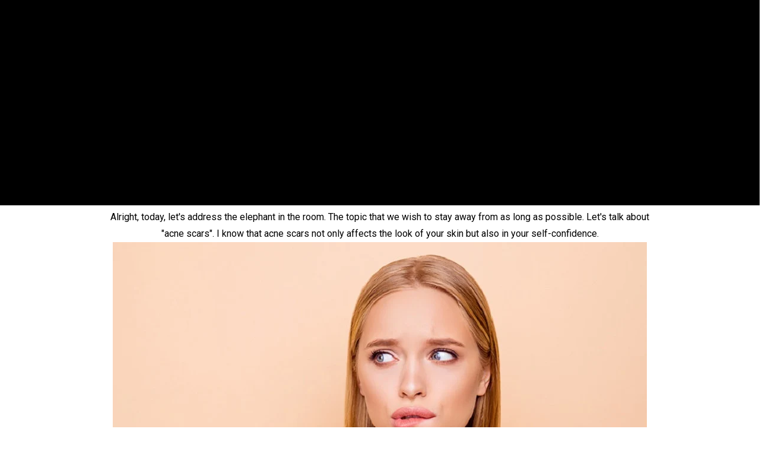

--- FILE ---
content_type: text/javascript
request_url: https://wishtrend.com/cdn/shop/t/465/assets/zifyapp-fblogin.js?v=121010422417752542511763980649&enable_js_minification=1
body_size: 52211
content:
var zify_sociallogin_config= "[base64]/[base64]/[base64]/[base64]/IiwibG9naW5fYmFja19saW5rIjoiQWxyZWFkeSBIYXZlIGFuIEFjY291bnQ/[base64]";
if(typeof jQuery == 'undefined' || typeof jQuery.fn.on == 'undefined') {
/*! jQuery v1.12.0 */
!function(a,b){"object"==typeof module&&"object"==typeof module.exports?module.exports=a.document?b(a,!0):function(a){if(!a.document)throw new Error("jQuery requires a window with a document");return b(a)}:b(a)}("undefined"!=typeof window?window:this,function(a,b){var c=[],d=a.document,e=c.slice,f=c.concat,g=c.push,h=c.indexOf,i={},j=i.toString,k=i.hasOwnProperty,l={},m="1.12.0",n=function(a,b){return new n.fn.init(a,b)},o=/^[\s\uFEFF\xA0]+|[\s\uFEFF\xA0]+$/g,p=/^-ms-/,q=/-([\da-z])/gi,r=function(a,b){return b.toUpperCase()};n.fn=n.prototype={jquery:m,constructor:n,selector:"",length:0,toArray:function(){return e.call(this)},get:function(a){return null!=a?0>a?this[a+this.length]:this[a]:e.call(this)},pushStack:function(a){var b=n.merge(this.constructor(),a);return b.prevObject=this,b.context=this.context,b},each:function(a){return n.each(this,a)},map:function(a){return this.pushStack(n.map(this,function(b,c){return a.call(b,c,b)}))},slice:function(){return this.pushStack(e.apply(this,arguments))},first:function(){return this.eq(0)},last:function(){return this.eq(-1)},eq:function(a){var b=this.length,c=+a+(0>a?b:0);return this.pushStack(c>=0&&b>c?[this[c]]:[])},end:function(){return this.prevObject||this.constructor()},push:g,sort:c.sort,splice:c.splice},n.extend=n.fn.extend=function(){var a,b,c,d,e,f,g=arguments[0]||{},h=1,i=arguments.length,j=!1;for("boolean"==typeof g&&(j=g,g=arguments[h]||{},h++),"object"==typeof g||n.isFunction(g)||(g={}),h===i&&(g=this,h--);i>h;h++)if(null!=(e=arguments[h]))for(d in e)a=g[d],c=e[d],g!==c&&(j&&c&&(n.isPlainObject(c)||(b=n.isArray(c)))?(b?(b=!1,f=a&&n.isArray(a)?a:[]):f=a&&n.isPlainObject(a)?a:{},g[d]=n.extend(j,f,c)):void 0!==c&&(g[d]=c));return g},n.extend({expando:"jQuery"+(m+Math.random()).replace(/\D/g,""),isReady:!0,error:function(a){throw new Error(a)},noop:function(){},isFunction:function(a){return"function"===n.type(a)},isArray:Array.isArray||function(a){return"array"===n.type(a)},isWindow:function(a){return null!=a&&a==a.window},isNumeric:function(a){var b=a&&a.toString();return!n.isArray(a)&&b-parseFloat(b)+1>=0},isEmptyObject:function(a){var b;for(b in a)return!1;return!0},isPlainObject:function(a){var b;if(!a||"object"!==n.type(a)||a.nodeType||n.isWindow(a))return!1;try{if(a.constructor&&!k.call(a,"constructor")&&!k.call(a.constructor.prototype,"isPrototypeOf"))return!1}catch(c){return!1}if(!l.ownFirst)for(b in a)return k.call(a,b);for(b in a);return void 0===b||k.call(a,b)},type:function(a){return null==a?a+"":"object"==typeof a||"function"==typeof a?i[j.call(a)]||"object":typeof a},globalEval:function(b){b&&n.trim(b)&&(a.execScript||function(b){a.eval.call(a,b)})(b)},camelCase:function(a){return a.replace(p,"ms-").replace(q,r)},nodeName:function(a,b){return a.nodeName&&a.nodeName.toLowerCase()===b.toLowerCase()},each:function(a,b){var c,d=0;if(s(a)){for(c=a.length;c>d;d++)if(b.call(a[d],d,a[d])===!1)break}else for(d in a)if(b.call(a[d],d,a[d])===!1)break;return a},trim:function(a){return null==a?"":(a+"").replace(o,"")},makeArray:function(a,b){var c=b||[];return null!=a&&(s(Object(a))?n.merge(c,"string"==typeof a?[a]:a):g.call(c,a)),c},inArray:function(a,b,c){var d;if(b){if(h)return h.call(b,a,c);for(d=b.length,c=c?0>c?Math.max(0,d+c):c:0;d>c;c++)if(c in b&&b[c]===a)return c}return-1},merge:function(a,b){var c=+b.length,d=0,e=a.length;while(c>d)a[e++]=b[d++];if(c!==c)while(void 0!==b[d])a[e++]=b[d++];return a.length=e,a},grep:function(a,b,c){for(var d,e=[],f=0,g=a.length,h=!c;g>f;f++)d=!b(a[f],f),d!==h&&e.push(a[f]);return e},map:function(a,b,c){var d,e,g=0,h=[];if(s(a))for(d=a.length;d>g;g++)e=b(a[g],g,c),null!=e&&h.push(e);else for(g in a)e=b(a[g],g,c),null!=e&&h.push(e);return f.apply([],h)},guid:1,proxy:function(a,b){var c,d,f;return"string"==typeof b&&(f=a[b],b=a,a=f),n.isFunction(a)?(c=e.call(arguments,2),d=function(){return a.apply(b||this,c.concat(e.call(arguments)))},d.guid=a.guid=a.guid||n.guid++,d):void 0},now:function(){return+new Date},support:l}),"function"==typeof Symbol&&(n.fn[Symbol.iterator]=c[Symbol.iterator]),n.each("Boolean Number String Function Array Date RegExp Object Error Symbol".split(" "),function(a,b){i["[object "+b+"]"]=b.toLowerCase()});function s(a){var b=!!a&&"length"in a&&a.length,c=n.type(a);return"function"===c||n.isWindow(a)?!1:"array"===c||0===b||"number"==typeof b&&b>0&&b-1 in a}var t=function(a){var b,c,d,e,f,g,h,i,j,k,l,m,n,o,p,q,r,s,t,u="sizzle"+1*new Date,v=a.document,w=0,x=0,y=ga(),z=ga(),A=ga(),B=function(a,b){return a===b&&(l=!0),0},C=1<<31,D={}.hasOwnProperty,E=[],F=E.pop,G=E.push,H=E.push,I=E.slice,J=function(a,b){for(var c=0,d=a.length;d>c;c++)if(a[c]===b)return c;return-1},K="checked|selected|async|autofocus|autoplay|controls|defer|disabled|hidden|ismap|loop|multiple|open|readonly|required|scoped",L="[\\x20\\t\\r\\n\\f]",M="(?:\\\\.|[\\w-]|[^\\x00-\\xa0])+",N="\\["+L+"*("+M+")(?:"+L+"*([*^$|!~]?=)"+L+"*(?:'((?:\\\\.|[^\\\\'])*)'|\"((?:\\\\.|[^\\\\\"])*)\"|("+M+"))|)"+L+"*\\]",O=":("+M+")(?:\\((('((?:\\\\.|[^\\\\'])*)'|\"((?:\\\\.|[^\\\\\"])*)\")|((?:\\\\.|[^\\\\()[\\]]|"+N+")*)|.*)\\)|)",P=new RegExp(L+"+","g"),Q=new RegExp("^"+L+"+|((?:^|[^\\\\])(?:\\\\.)*)"+L+"+$","g"),R=new RegExp("^"+L+"*,"+L+"*"),S=new RegExp("^"+L+"*([>+~]|"+L+")"+L+"*"),T=new RegExp("="+L+"*([^\\]'\"]*?)"+L+"*\\]","g"),U=new RegExp(O),V=new RegExp("^"+M+"$"),W={ID:new RegExp("^#("+M+")"),CLASS:new RegExp("^\\.("+M+")"),TAG:new RegExp("^("+M+"|[*])"),ATTR:new RegExp("^"+N),PSEUDO:new RegExp("^"+O),CHILD:new RegExp("^:(only|first|last|nth|nth-last)-(child|of-type)(?:\\("+L+"*(even|odd|(([+-]|)(\\d*)n|)"+L+"*(?:([+-]|)"+L+"*(\\d+)|))"+L+"*\\)|)","i"),bool:new RegExp("^(?:"+K+")$","i"),needsContext:new RegExp("^"+L+"*[>+~]|:(even|odd|eq|gt|lt|nth|first|last)(?:\\("+L+"*((?:-\\d)?\\d*)"+L+"*\\)|)(?=[^-]|$)","i")},X=/^(?:input|select|textarea|button)$/i,Y=/^h\d$/i,Z=/^[^{]+\{\s*\[native \w/,$=/^(?:#([\w-]+)|(\w+)|\.([\w-]+))$/,_=/[+~]/,aa=/'|\\/g,ba=new RegExp("\\\\([\\da-f]{1,6}"+L+"?|("+L+")|.)","ig"),ca=function(a,b,c){var d="0x"+b-65536;return d!==d||c?b:0>d?String.fromCharCode(d+65536):String.fromCharCode(d>>10|55296,1023&d|56320)},da=function(){m()};try{H.apply(E=I.call(v.childNodes),v.childNodes),E[v.childNodes.length].nodeType}catch(ea){H={apply:E.length?function(a,b){G.apply(a,I.call(b))}:function(a,b){var c=a.length,d=0;while(a[c++]=b[d++]);a.length=c-1}}}function fa(a,b,d,e){var f,h,j,k,l,o,r,s,w=b&&b.ownerDocument,x=b?b.nodeType:9;if(d=d||[],"string"!=typeof a||!a||1!==x&&9!==x&&11!==x)return d;if(!e&&((b?b.ownerDocument||b:v)!==n&&m(b),b=b||n,p)){if(11!==x&&(o=$.exec(a)))if(f=o[1]){if(9===x){if(!(j=b.getElementById(f)))return d;if(j.id===f)return d.push(j),d}else if(w&&(j=w.getElementById(f))&&t(b,j)&&j.id===f)return d.push(j),d}else{if(o[2])return H.apply(d,b.getElementsByTagName(a)),d;if((f=o[3])&&c.getElementsByClassName&&b.getElementsByClassName)return H.apply(d,b.getElementsByClassName(f)),d}if(c.qsa&&!A[a+" "]&&(!q||!q.test(a))){if(1!==x)w=b,s=a;else if("object"!==b.nodeName.toLowerCase()){(k=b.getAttribute("id"))?k=k.replace(aa,"\\$&"):b.setAttribute("id",k=u),r=g(a),h=r.length,l=V.test(k)?"#"+k:"[id='"+k+"']";while(h--)r[h]=l+" "+qa(r[h]);s=r.join(","),w=_.test(a)&&oa(b.parentNode)||b}if(s)try{return H.apply(d,w.querySelectorAll(s)),d}catch(y){}finally{k===u&&b.removeAttribute("id")}}}return i(a.replace(Q,"$1"),b,d,e)}function ga(){var a=[];function b(c,e){return a.push(c+" ")>d.cacheLength&&delete b[a.shift()],b[c+" "]=e}return b}function ha(a){return a[u]=!0,a}function ia(a){var b=n.createElement("div");try{return!!a(b)}catch(c){return!1}finally{b.parentNode&&b.parentNode.removeChild(b),b=null}}function ja(a,b){var c=a.split("|"),e=c.length;while(e--)d.attrHandle[c[e]]=b}function ka(a,b){var c=b&&a,d=c&&1===a.nodeType&&1===b.nodeType&&(~b.sourceIndex||C)-(~a.sourceIndex||C);if(d)return d;if(c)while(c=c.nextSibling)if(c===b)return-1;return a?1:-1}function la(a){return function(b){var c=b.nodeName.toLowerCase();return"input"===c&&b.type===a}}function ma(a){return function(b){var c=b.nodeName.toLowerCase();return("input"===c||"button"===c)&&b.type===a}}function na(a){return ha(function(b){return b=+b,ha(function(c,d){var e,f=a([],c.length,b),g=f.length;while(g--)c[e=f[g]]&&(c[e]=!(d[e]=c[e]))})})}function oa(a){return a&&"undefined"!=typeof a.getElementsByTagName&&a}c=fa.support={},f=fa.isXML=function(a){var b=a&&(a.ownerDocument||a).documentElement;return b?"HTML"!==b.nodeName:!1},m=fa.setDocument=function(a){var b,e,g=a?a.ownerDocument||a:v;return g!==n&&9===g.nodeType&&g.documentElement?(n=g,o=n.documentElement,p=!f(n),(e=n.defaultView)&&e.top!==e&&(e.addEventListener?e.addEventListener("unload",da,!1):e.attachEvent&&e.attachEvent("onunload",da)),c.attributes=ia(function(a){return a.className="i",!a.getAttribute("className")}),c.getElementsByTagName=ia(function(a){return a.appendChild(n.createComment("")),!a.getElementsByTagName("*").length}),c.getElementsByClassName=Z.test(n.getElementsByClassName),c.getById=ia(function(a){return o.appendChild(a).id=u,!n.getElementsByName||!n.getElementsByName(u).length}),c.getById?(d.find.ID=function(a,b){if("undefined"!=typeof b.getElementById&&p){var c=b.getElementById(a);return c?[c]:[]}},d.filter.ID=function(a){var b=a.replace(ba,ca);return function(a){return a.getAttribute("id")===b}}):(delete d.find.ID,d.filter.ID=function(a){var b=a.replace(ba,ca);return function(a){var c="undefined"!=typeof a.getAttributeNode&&a.getAttributeNode("id");return c&&c.value===b}}),d.find.TAG=c.getElementsByTagName?function(a,b){return"undefined"!=typeof b.getElementsByTagName?b.getElementsByTagName(a):c.qsa?b.querySelectorAll(a):void 0}:function(a,b){var c,d=[],e=0,f=b.getElementsByTagName(a);if("*"===a){while(c=f[e++])1===c.nodeType&&d.push(c);return d}return f},d.find.CLASS=c.getElementsByClassName&&function(a,b){return"undefined"!=typeof b.getElementsByClassName&&p?b.getElementsByClassName(a):void 0},r=[],q=[],(c.qsa=Z.test(n.querySelectorAll))&&(ia(function(a){o.appendChild(a).innerHTML="<a id='"+u+"'></a><select id='"+u+"-\r\\' msallowcapture=''><option selected=''></option></select>",a.querySelectorAll("[msallowcapture^='']").length&&q.push("[*^$]="+L+"*(?:''|\"\")"),a.querySelectorAll("[selected]").length||q.push("\\["+L+"*(?:value|"+K+")"),a.querySelectorAll("[id~="+u+"-]").length||q.push("~="),a.querySelectorAll(":checked").length||q.push(":checked"),a.querySelectorAll("a#"+u+"+*").length||q.push(".#.+[+~]")}),ia(function(a){var b=n.createElement("input");b.setAttribute("type","hidden"),a.appendChild(b).setAttribute("name","D"),a.querySelectorAll("[name=d]").length&&q.push("name"+L+"*[*^$|!~]?="),a.querySelectorAll(":enabled").length||q.push(":enabled",":disabled"),a.querySelectorAll("*,:x"),q.push(",.*:")})),(c.matchesSelector=Z.test(s=o.matches||o.webkitMatchesSelector||o.mozMatchesSelector||o.oMatchesSelector||o.msMatchesSelector))&&ia(function(a){c.disconnectedMatch=s.call(a,"div"),s.call(a,"[s!='']:x"),r.push("!=",O)}),q=q.length&&new RegExp(q.join("|")),r=r.length&&new RegExp(r.join("|")),b=Z.test(o.compareDocumentPosition),t=b||Z.test(o.contains)?function(a,b){var c=9===a.nodeType?a.documentElement:a,d=b&&b.parentNode;return a===d||!(!d||1!==d.nodeType||!(c.contains?c.contains(d):a.compareDocumentPosition&&16&a.compareDocumentPosition(d)))}:function(a,b){if(b)while(b=b.parentNode)if(b===a)return!0;return!1},B=b?function(a,b){if(a===b)return l=!0,0;var d=!a.compareDocumentPosition-!b.compareDocumentPosition;return d?d:(d=(a.ownerDocument||a)===(b.ownerDocument||b)?a.compareDocumentPosition(b):1,1&d||!c.sortDetached&&b.compareDocumentPosition(a)===d?a===n||a.ownerDocument===v&&t(v,a)?-1:b===n||b.ownerDocument===v&&t(v,b)?1:k?J(k,a)-J(k,b):0:4&d?-1:1)}:function(a,b){if(a===b)return l=!0,0;var c,d=0,e=a.parentNode,f=b.parentNode,g=[a],h=[b];if(!e||!f)return a===n?-1:b===n?1:e?-1:f?1:k?J(k,a)-J(k,b):0;if(e===f)return ka(a,b);c=a;while(c=c.parentNode)g.unshift(c);c=b;while(c=c.parentNode)h.unshift(c);while(g[d]===h[d])d++;return d?ka(g[d],h[d]):g[d]===v?-1:h[d]===v?1:0},n):n},fa.matches=function(a,b){return fa(a,null,null,b)},fa.matchesSelector=function(a,b){if((a.ownerDocument||a)!==n&&m(a),b=b.replace(T,"='$1']"),c.matchesSelector&&p&&!A[b+" "]&&(!r||!r.test(b))&&(!q||!q.test(b)))try{var d=s.call(a,b);if(d||c.disconnectedMatch||a.document&&11!==a.document.nodeType)return d}catch(e){}return fa(b,n,null,[a]).length>0},fa.contains=function(a,b){return(a.ownerDocument||a)!==n&&m(a),t(a,b)},fa.attr=function(a,b){(a.ownerDocument||a)!==n&&m(a);var e=d.attrHandle[b.toLowerCase()],f=e&&D.call(d.attrHandle,b.toLowerCase())?e(a,b,!p):void 0;return void 0!==f?f:c.attributes||!p?a.getAttribute(b):(f=a.getAttributeNode(b))&&f.specified?f.value:null},fa.error=function(a){throw new Error("Syntax error, unrecognized expression: "+a)},fa.uniqueSort=function(a){var b,d=[],e=0,f=0;if(l=!c.detectDuplicates,k=!c.sortStable&&a.slice(0),a.sort(B),l){while(b=a[f++])b===a[f]&&(e=d.push(f));while(e--)a.splice(d[e],1)}return k=null,a},e=fa.getText=function(a){var b,c="",d=0,f=a.nodeType;if(f){if(1===f||9===f||11===f){if("string"==typeof a.textContent)return a.textContent;for(a=a.firstChild;a;a=a.nextSibling)c+=e(a)}else if(3===f||4===f)return a.nodeValue}else while(b=a[d++])c+=e(b);return c},d=fa.selectors={cacheLength:50,createPseudo:ha,match:W,attrHandle:{},find:{},relative:{">":{dir:"parentNode",first:!0}," ":{dir:"parentNode"},"+":{dir:"previousSibling",first:!0},"~":{dir:"previousSibling"}},preFilter:{ATTR:function(a){return a[1]=a[1].replace(ba,ca),a[3]=(a[3]||a[4]||a[5]||"").replace(ba,ca),"~="===a[2]&&(a[3]=" "+a[3]+" "),a.slice(0,4)},CHILD:function(a){return a[1]=a[1].toLowerCase(),"nth"===a[1].slice(0,3)?(a[3]||fa.error(a[0]),a[4]=+(a[4]?a[5]+(a[6]||1):2*("even"===a[3]||"odd"===a[3])),a[5]=+(a[7]+a[8]||"odd"===a[3])):a[3]&&fa.error(a[0]),a},PSEUDO:function(a){var b,c=!a[6]&&a[2];return W.CHILD.test(a[0])?null:(a[3]?a[2]=a[4]||a[5]||"":c&&U.test(c)&&(b=g(c,!0))&&(b=c.indexOf(")",c.length-b)-c.length)&&(a[0]=a[0].slice(0,b),a[2]=c.slice(0,b)),a.slice(0,3))}},filter:{TAG:function(a){var b=a.replace(ba,ca).toLowerCase();return"*"===a?function(){return!0}:function(a){return a.nodeName&&a.nodeName.toLowerCase()===b}},CLASS:function(a){var b=y[a+" "];return b||(b=new RegExp("(^|"+L+")"+a+"("+L+"|$)"))&&y(a,function(a){return b.test("string"==typeof a.className&&a.className||"undefined"!=typeof a.getAttribute&&a.getAttribute("class")||"")})},ATTR:function(a,b,c){return function(d){var e=fa.attr(d,a);return null==e?"!="===b:b?(e+="","="===b?e===c:"!="===b?e!==c:"^="===b?c&&0===e.indexOf(c):"*="===b?c&&e.indexOf(c)>-1:"$="===b?c&&e.slice(-c.length)===c:"~="===b?(" "+e.replace(P," ")+" ").indexOf(c)>-1:"|="===b?e===c||e.slice(0,c.length+1)===c+"-":!1):!0}},CHILD:function(a,b,c,d,e){var f="nth"!==a.slice(0,3),g="last"!==a.slice(-4),h="of-type"===b;return 1===d&&0===e?function(a){return!!a.parentNode}:function(b,c,i){var j,k,l,m,n,o,p=f!==g?"nextSibling":"previousSibling",q=b.parentNode,r=h&&b.nodeName.toLowerCase(),s=!i&&!h,t=!1;if(q){if(f){while(p){m=b;while(m=m[p])if(h?m.nodeName.toLowerCase()===r:1===m.nodeType)return!1;o=p="only"===a&&!o&&"nextSibling"}return!0}if(o=[g?q.firstChild:q.lastChild],g&&s){m=q,l=m[u]||(m[u]={}),k=l[m.uniqueID]||(l[m.uniqueID]={}),j=k[a]||[],n=j[0]===w&&j[1],t=n&&j[2],m=n&&q.childNodes[n];while(m=++n&&m&&m[p]||(t=n=0)||o.pop())if(1===m.nodeType&&++t&&m===b){k[a]=[w,n,t];break}}else if(s&&(m=b,l=m[u]||(m[u]={}),k=l[m.uniqueID]||(l[m.uniqueID]={}),j=k[a]||[],n=j[0]===w&&j[1],t=n),t===!1)while(m=++n&&m&&m[p]||(t=n=0)||o.pop())if((h?m.nodeName.toLowerCase()===r:1===m.nodeType)&&++t&&(s&&(l=m[u]||(m[u]={}),k=l[m.uniqueID]||(l[m.uniqueID]={}),k[a]=[w,t]),m===b))break;return t-=e,t===d||t%d===0&&t/d>=0}}},PSEUDO:function(a,b){var c,e=d.pseudos[a]||d.setFilters[a.toLowerCase()]||fa.error("unsupported pseudo: "+a);return e[u]?e(b):e.length>1?(c=[a,a,"",b],d.setFilters.hasOwnProperty(a.toLowerCase())?ha(function(a,c){var d,f=e(a,b),g=f.length;while(g--)d=J(a,f[g]),a[d]=!(c[d]=f[g])}):function(a){return e(a,0,c)}):e}},pseudos:{not:ha(function(a){var b=[],c=[],d=h(a.replace(Q,"$1"));return d[u]?ha(function(a,b,c,e){var f,g=d(a,null,e,[]),h=a.length;while(h--)(f=g[h])&&(a[h]=!(b[h]=f))}):function(a,e,f){return b[0]=a,d(b,null,f,c),b[0]=null,!c.pop()}}),has:ha(function(a){return function(b){return fa(a,b).length>0}}),contains:ha(function(a){return a=a.replace(ba,ca),function(b){return(b.textContent||b.innerText||e(b)).indexOf(a)>-1}}),lang:ha(function(a){return V.test(a||"")||fa.error("unsupported lang: "+a),a=a.replace(ba,ca).toLowerCase(),function(b){var c;do if(c=p?b.lang:b.getAttribute("xml:lang")||b.getAttribute("lang"))return c=c.toLowerCase(),c===a||0===c.indexOf(a+"-");while((b=b.parentNode)&&1===b.nodeType);return!1}}),target:function(b){var c=a.location&&a.location.hash;return c&&c.slice(1)===b.id},root:function(a){return a===o},focus:function(a){return a===n.activeElement&&(!n.hasFocus||n.hasFocus())&&!!(a.type||a.href||~a.tabIndex)},enabled:function(a){return a.disabled===!1},disabled:function(a){return a.disabled===!0},checked:function(a){var b=a.nodeName.toLowerCase();return"input"===b&&!!a.checked||"option"===b&&!!a.selected},selected:function(a){return a.parentNode&&a.parentNode.selectedIndex,a.selected===!0},empty:function(a){for(a=a.firstChild;a;a=a.nextSibling)if(a.nodeType<6)return!1;return!0},parent:function(a){return!d.pseudos.empty(a)},header:function(a){return Y.test(a.nodeName)},input:function(a){return X.test(a.nodeName)},button:function(a){var b=a.nodeName.toLowerCase();return"input"===b&&"button"===a.type||"button"===b},text:function(a){var b;return"input"===a.nodeName.toLowerCase()&&"text"===a.type&&(null==(b=a.getAttribute("type"))||"text"===b.toLowerCase())},first:na(function(){return[0]}),last:na(function(a,b){return[b-1]}),eq:na(function(a,b,c){return[0>c?c+b:c]}),even:na(function(a,b){for(var c=0;b>c;c+=2)a.push(c);return a}),odd:na(function(a,b){for(var c=1;b>c;c+=2)a.push(c);return a}),lt:na(function(a,b,c){for(var d=0>c?c+b:c;--d>=0;)a.push(d);return a}),gt:na(function(a,b,c){for(var d=0>c?c+b:c;++d<b;)a.push(d);return a})}},d.pseudos.nth=d.pseudos.eq;for(b in{radio:!0,checkbox:!0,file:!0,password:!0,image:!0})d.pseudos[b]=la(b);for(b in{submit:!0,reset:!0})d.pseudos[b]=ma(b);function pa(){}pa.prototype=d.filters=d.pseudos,d.setFilters=new pa,g=fa.tokenize=function(a,b){var c,e,f,g,h,i,j,k=z[a+" "];if(k)return b?0:k.slice(0);h=a,i=[],j=d.preFilter;while(h){(!c||(e=R.exec(h)))&&(e&&(h=h.slice(e[0].length)||h),i.push(f=[])),c=!1,(e=S.exec(h))&&(c=e.shift(),f.push({value:c,type:e[0].replace(Q," ")}),h=h.slice(c.length));for(g in d.filter)!(e=W[g].exec(h))||j[g]&&!(e=j[g](e))||(c=e.shift(),f.push({value:c,type:g,matches:e}),h=h.slice(c.length));if(!c)break}return b?h.length:h?fa.error(a):z(a,i).slice(0)};function qa(a){for(var b=0,c=a.length,d="";c>b;b++)d+=a[b].value;return d}function ra(a,b,c){var d=b.dir,e=c&&"parentNode"===d,f=x++;return b.first?function(b,c,f){while(b=b[d])if(1===b.nodeType||e)return a(b,c,f)}:function(b,c,g){var h,i,j,k=[w,f];if(g){while(b=b[d])if((1===b.nodeType||e)&&a(b,c,g))return!0}else while(b=b[d])if(1===b.nodeType||e){if(j=b[u]||(b[u]={}),i=j[b.uniqueID]||(j[b.uniqueID]={}),(h=i[d])&&h[0]===w&&h[1]===f)return k[2]=h[2];if(i[d]=k,k[2]=a(b,c,g))return!0}}}function sa(a){return a.length>1?function(b,c,d){var e=a.length;while(e--)if(!a[e](b,c,d))return!1;return!0}:a[0]}function ta(a,b,c){for(var d=0,e=b.length;e>d;d++)fa(a,b[d],c);return c}function ua(a,b,c,d,e){for(var f,g=[],h=0,i=a.length,j=null!=b;i>h;h++)(f=a[h])&&(!c||c(f,d,e))&&(g.push(f),j&&b.push(h));return g}function va(a,b,c,d,e,f){return d&&!d[u]&&(d=va(d)),e&&!e[u]&&(e=va(e,f)),ha(function(f,g,h,i){var j,k,l,m=[],n=[],o=g.length,p=f||ta(b||"*",h.nodeType?[h]:h,[]),q=!a||!f&&b?p:ua(p,m,a,h,i),r=c?e||(f?a:o||d)?[]:g:q;if(c&&c(q,r,h,i),d){j=ua(r,n),d(j,[],h,i),k=j.length;while(k--)(l=j[k])&&(r[n[k]]=!(q[n[k]]=l))}if(f){if(e||a){if(e){j=[],k=r.length;while(k--)(l=r[k])&&j.push(q[k]=l);e(null,r=[],j,i)}k=r.length;while(k--)(l=r[k])&&(j=e?J(f,l):m[k])>-1&&(f[j]=!(g[j]=l))}}else r=ua(r===g?r.splice(o,r.length):r),e?e(null,g,r,i):H.apply(g,r)})}function wa(a){for(var b,c,e,f=a.length,g=d.relative[a[0].type],h=g||d.relative[" "],i=g?1:0,k=ra(function(a){return a===b},h,!0),l=ra(function(a){return J(b,a)>-1},h,!0),m=[function(a,c,d){var e=!g&&(d||c!==j)||((b=c).nodeType?k(a,c,d):l(a,c,d));return b=null,e}];f>i;i++)if(c=d.relative[a[i].type])m=[ra(sa(m),c)];else{if(c=d.filter[a[i].type].apply(null,a[i].matches),c[u]){for(e=++i;f>e;e++)if(d.relative[a[e].type])break;return va(i>1&&sa(m),i>1&&qa(a.slice(0,i-1).concat({value:" "===a[i-2].type?"*":""})).replace(Q,"$1"),c,e>i&&wa(a.slice(i,e)),f>e&&wa(a=a.slice(e)),f>e&&qa(a))}m.push(c)}return sa(m)}function xa(a,b){var c=b.length>0,e=a.length>0,f=function(f,g,h,i,k){var l,o,q,r=0,s="0",t=f&&[],u=[],v=j,x=f||e&&d.find.TAG("*",k),y=w+=null==v?1:Math.random()||.1,z=x.length;for(k&&(j=g===n||g||k);s!==z&&null!=(l=x[s]);s++){if(e&&l){o=0,g||l.ownerDocument===n||(m(l),h=!p);while(q=a[o++])if(q(l,g||n,h)){i.push(l);break}k&&(w=y)}c&&((l=!q&&l)&&r--,f&&t.push(l))}if(r+=s,c&&s!==r){o=0;while(q=b[o++])q(t,u,g,h);if(f){if(r>0)while(s--)t[s]||u[s]||(u[s]=F.call(i));u=ua(u)}H.apply(i,u),k&&!f&&u.length>0&&r+b.length>1&&fa.uniqueSort(i)}return k&&(w=y,j=v),t};return c?ha(f):f}return h=fa.compile=function(a,b){var c,d=[],e=[],f=A[a+" "];if(!f){b||(b=g(a)),c=b.length;while(c--)f=wa(b[c]),f[u]?d.push(f):e.push(f);f=A(a,xa(e,d)),f.selector=a}return f},i=fa.select=function(a,b,e,f){var i,j,k,l,m,n="function"==typeof a&&a,o=!f&&g(a=n.selector||a);if(e=e||[],1===o.length){if(j=o[0]=o[0].slice(0),j.length>2&&"ID"===(k=j[0]).type&&c.getById&&9===b.nodeType&&p&&d.relative[j[1].type]){if(b=(d.find.ID(k.matches[0].replace(ba,ca),b)||[])[0],!b)return e;n&&(b=b.parentNode),a=a.slice(j.shift().value.length)}i=W.needsContext.test(a)?0:j.length;while(i--){if(k=j[i],d.relative[l=k.type])break;if((m=d.find[l])&&(f=m(k.matches[0].replace(ba,ca),_.test(j[0].type)&&oa(b.parentNode)||b))){if(j.splice(i,1),a=f.length&&qa(j),!a)return H.apply(e,f),e;break}}}return(n||h(a,o))(f,b,!p,e,!b||_.test(a)&&oa(b.parentNode)||b),e},c.sortStable=u.split("").sort(B).join("")===u,c.detectDuplicates=!!l,m(),c.sortDetached=ia(function(a){return 1&a.compareDocumentPosition(n.createElement("div"))}),ia(function(a){return a.innerHTML="<a href='#'></a>","#"===a.firstChild.getAttribute("href")})||ja("type|href|height|width",function(a,b,c){return c?void 0:a.getAttribute(b,"type"===b.toLowerCase()?1:2)}),c.attributes&&ia(function(a){return a.innerHTML="<input/>",a.firstChild.setAttribute("value",""),""===a.firstChild.getAttribute("value")})||ja("value",function(a,b,c){return c||"input"!==a.nodeName.toLowerCase()?void 0:a.defaultValue}),ia(function(a){return null==a.getAttribute("disabled")})||ja(K,function(a,b,c){var d;return c?void 0:a[b]===!0?b.toLowerCase():(d=a.getAttributeNode(b))&&d.specified?d.value:null}),fa}(a);n.find=t,n.expr=t.selectors,n.expr[":"]=n.expr.pseudos,n.uniqueSort=n.unique=t.uniqueSort,n.text=t.getText,n.isXMLDoc=t.isXML,n.contains=t.contains;var u=function(a,b,c){var d=[],e=void 0!==c;while((a=a[b])&&9!==a.nodeType)if(1===a.nodeType){if(e&&n(a).is(c))break;d.push(a)}return d},v=function(a,b){for(var c=[];a;a=a.nextSibling)1===a.nodeType&&a!==b&&c.push(a);return c},w=n.expr.match.needsContext,x=/^<([\w-]+)\s*\/?>(?:<\/\1>|)$/,y=/^.[^:#\[\.,]*$/;function z(a,b,c){if(n.isFunction(b))return n.grep(a,function(a,d){return!!b.call(a,d,a)!==c});if(b.nodeType)return n.grep(a,function(a){return a===b!==c});if("string"==typeof b){if(y.test(b))return n.filter(b,a,c);b=n.filter(b,a)}return n.grep(a,function(a){return n.inArray(a,b)>-1!==c})}n.filter=function(a,b,c){var d=b[0];return c&&(a=":not("+a+")"),1===b.length&&1===d.nodeType?n.find.matchesSelector(d,a)?[d]:[]:n.find.matches(a,n.grep(b,function(a){return 1===a.nodeType}))},n.fn.extend({find:function(a){var b,c=[],d=this,e=d.length;if("string"!=typeof a)return this.pushStack(n(a).filter(function(){for(b=0;e>b;b++)if(n.contains(d[b],this))return!0}));for(b=0;e>b;b++)n.find(a,d[b],c);return c=this.pushStack(e>1?n.unique(c):c),c.selector=this.selector?this.selector+" "+a:a,c},filter:function(a){return this.pushStack(z(this,a||[],!1))},not:function(a){return this.pushStack(z(this,a||[],!0))},is:function(a){return!!z(this,"string"==typeof a&&w.test(a)?n(a):a||[],!1).length}});var A,B=/^(?:\s*(<[\w\W]+>)[^>]*|#([\w-]*))$/,C=n.fn.init=function(a,b,c){var e,f;if(!a)return this;if(c=c||A,"string"==typeof a){if(e="<"===a.charAt(0)&&">"===a.charAt(a.length-1)&&a.length>=3?[null,a,null]:B.exec(a),!e||!e[1]&&b)return!b||b.jquery?(b||c).find(a):this.constructor(b).find(a);if(e[1]){if(b=b instanceof n?b[0]:b,n.merge(this,n.parseHTML(e[1],b&&b.nodeType?b.ownerDocument||b:d,!0)),x.test(e[1])&&n.isPlainObject(b))for(e in b)n.isFunction(this[e])?this[e](b[e]):this.attr(e,b[e]);return this}if(f=d.getElementById(e[2]),f&&f.parentNode){if(f.id!==e[2])return A.find(a);this.length=1,this[0]=f}return this.context=d,this.selector=a,this}return a.nodeType?(this.context=this[0]=a,this.length=1,this):n.isFunction(a)?"undefined"!=typeof c.ready?c.ready(a):a(n):(void 0!==a.selector&&(this.selector=a.selector,this.context=a.context),n.makeArray(a,this))};C.prototype=n.fn,A=n(d);var D=/^(?:parents|prev(?:Until|All))/,E={children:!0,contents:!0,next:!0,prev:!0};n.fn.extend({has:function(a){var b,c=n(a,this),d=c.length;return this.filter(function(){for(b=0;d>b;b++)if(n.contains(this,c[b]))return!0})},closest:function(a,b){for(var c,d=0,e=this.length,f=[],g=w.test(a)||"string"!=typeof a?n(a,b||this.context):0;e>d;d++)for(c=this[d];c&&c!==b;c=c.parentNode)if(c.nodeType<11&&(g?g.index(c)>-1:1===c.nodeType&&n.find.matchesSelector(c,a))){f.push(c);break}return this.pushStack(f.length>1?n.uniqueSort(f):f)},index:function(a){return a?"string"==typeof a?n.inArray(this[0],n(a)):n.inArray(a.jquery?a[0]:a,this):this[0]&&this[0].parentNode?this.first().prevAll().length:-1},add:function(a,b){return this.pushStack(n.uniqueSort(n.merge(this.get(),n(a,b))))},addBack:function(a){return this.add(null==a?this.prevObject:this.prevObject.filter(a))}});function F(a,b){do a=a[b];while(a&&1!==a.nodeType);return a}n.each({parent:function(a){var b=a.parentNode;return b&&11!==b.nodeType?b:null},parents:function(a){return u(a,"parentNode")},parentsUntil:function(a,b,c){return u(a,"parentNode",c)},next:function(a){return F(a,"nextSibling")},prev:function(a){return F(a,"previousSibling")},nextAll:function(a){return u(a,"nextSibling")},prevAll:function(a){return u(a,"previousSibling")},nextUntil:function(a,b,c){return u(a,"nextSibling",c)},prevUntil:function(a,b,c){return u(a,"previousSibling",c)},siblings:function(a){return v((a.parentNode||{}).firstChild,a)},children:function(a){return v(a.firstChild)},contents:function(a){return n.nodeName(a,"iframe")?a.contentDocument||a.contentWindow.document:n.merge([],a.childNodes)}},function(a,b){n.fn[a]=function(c,d){var e=n.map(this,b,c);return"Until"!==a.slice(-5)&&(d=c),d&&"string"==typeof d&&(e=n.filter(d,e)),this.length>1&&(E[a]||(e=n.uniqueSort(e)),D.test(a)&&(e=e.reverse())),this.pushStack(e)}});var G=/\S+/g;function H(a){var b={};return n.each(a.match(G)||[],function(a,c){b[c]=!0}),b}n.Callbacks=function(a){a="string"==typeof a?H(a):n.extend({},a);var b,c,d,e,f=[],g=[],h=-1,i=function(){for(e=a.once,d=b=!0;g.length;h=-1){c=g.shift();while(++h<f.length)f[h].apply(c[0],c[1])===!1&&a.stopOnFalse&&(h=f.length,c=!1)}a.memory||(c=!1),b=!1,e&&(f=c?[]:"")},j={add:function(){return f&&(c&&!b&&(h=f.length-1,g.push(c)),function d(b){n.each(b,function(b,c){n.isFunction(c)?a.unique&&j.has(c)||f.push(c):c&&c.length&&"string"!==n.type(c)&&d(c)})}(arguments),c&&!b&&i()),this},remove:function(){return n.each(arguments,function(a,b){var c;while((c=n.inArray(b,f,c))>-1)f.splice(c,1),h>=c&&h--}),this},has:function(a){return a?n.inArray(a,f)>-1:f.length>0},empty:function(){return f&&(f=[]),this},disable:function(){return e=g=[],f=c="",this},disabled:function(){return!f},lock:function(){return e=!0,c||j.disable(),this},locked:function(){return!!e},fireWith:function(a,c){return e||(c=c||[],c=[a,c.slice?c.slice():c],g.push(c),b||i()),this},fire:function(){return j.fireWith(this,arguments),this},fired:function(){return!!d}};return j},n.extend({Deferred:function(a){var b=[["resolve","done",n.Callbacks("once memory"),"resolved"],["reject","fail",n.Callbacks("once memory"),"rejected"],["notify","progress",n.Callbacks("memory")]],c="pending",d={state:function(){return c},always:function(){return e.done(arguments).fail(arguments),this},then:function(){var a=arguments;return n.Deferred(function(c){n.each(b,function(b,f){var g=n.isFunction(a[b])&&a[b];e[f[1]](function(){var a=g&&g.apply(this,arguments);a&&n.isFunction(a.promise)?a.promise().progress(c.notify).done(c.resolve).fail(c.reject):c[f[0]+"With"](this===d?c.promise():this,g?[a]:arguments)})}),a=null}).promise()},promise:function(a){return null!=a?n.extend(a,d):d}},e={};return d.pipe=d.then,n.each(b,function(a,f){var g=f[2],h=f[3];d[f[1]]=g.add,h&&g.add(function(){c=h},b[1^a][2].disable,b[2][2].lock),e[f[0]]=function(){return e[f[0]+"With"](this===e?d:this,arguments),this},e[f[0]+"With"]=g.fireWith}),d.promise(e),a&&a.call(e,e),e},when:function(a){var b=0,c=e.call(arguments),d=c.length,f=1!==d||a&&n.isFunction(a.promise)?d:0,g=1===f?a:n.Deferred(),h=function(a,b,c){return function(d){b[a]=this,c[a]=arguments.length>1?e.call(arguments):d,c===i?g.notifyWith(b,c):--f||g.resolveWith(b,c)}},i,j,k;if(d>1)for(i=new Array(d),j=new Array(d),k=new Array(d);d>b;b++)c[b]&&n.isFunction(c[b].promise)?c[b].promise().progress(h(b,j,i)).done(h(b,k,c)).fail(g.reject):--f;return f||g.resolveWith(k,c),g.promise()}});var I;n.fn.ready=function(a){return n.ready.promise().done(a),this},n.extend({isReady:!1,readyWait:1,holdReady:function(a){a?n.readyWait++:n.ready(!0)},ready:function(a){(a===!0?--n.readyWait:n.isReady)||(n.isReady=!0,a!==!0&&--n.readyWait>0||(I.resolveWith(d,[n]),n.fn.triggerHandler&&(n(d).triggerHandler("ready"),n(d).off("ready"))))}});function J(){d.addEventListener?(d.removeEventListener("DOMContentLoaded",K),a.removeEventListener("load",K)):(d.detachEvent("onreadystatechange",K),a.detachEvent("onload",K))}function K(){(d.addEventListener||"load"===a.event.type||"complete"===d.readyState)&&(J(),n.ready())}n.ready.promise=function(b){if(!I)if(I=n.Deferred(),"complete"===d.readyState)a.setTimeout(n.ready);else if(d.addEventListener)d.addEventListener("DOMContentLoaded",K),a.addEventListener("load",K);else{d.attachEvent("onreadystatechange",K),a.attachEvent("onload",K);var c=!1;try{c=null==a.frameElement&&d.documentElement}catch(e){}c&&c.doScroll&&!function f(){if(!n.isReady){try{c.doScroll("left")}catch(b){return a.setTimeout(f,50)}J(),n.ready()}}()}return I.promise(b)},n.ready.promise();var L;for(L in n(l))break;l.ownFirst="0"===L,l.inlineBlockNeedsLayout=!1,n(function(){var a,b,c,e;c=d.getElementsByTagName("body")[0],c&&c.style&&(b=d.createElement("div"),e=d.createElement("div"),e.style.cssText="position:absolute;border:0;width:0;height:0;top:0;left:-9999px",c.appendChild(e).appendChild(b),"undefined"!=typeof b.style.zoom&&(b.style.cssText="display:inline;margin:0;border:0;padding:1px;width:1px;zoom:1",l.inlineBlockNeedsLayout=a=3===b.offsetWidth,a&&(c.style.zoom=1)),c.removeChild(e))}),function(){var a=d.createElement("div");l.deleteExpando=!0;try{delete a.test}catch(b){l.deleteExpando=!1}a=null}();var M=function(a){var b=n.noData[(a.nodeName+" ").toLowerCase()],c=+a.nodeType||1;return 1!==c&&9!==c?!1:!b||b!==!0&&a.getAttribute("classid")===b},N=/^(?:\{[\w\W]*\}|\[[\w\W]*\])$/,O=/([A-Z])/g;function P(a,b,c){if(void 0===c&&1===a.nodeType){var d="data-"+b.replace(O,"-$1").toLowerCase();if(c=a.getAttribute(d),"string"==typeof c){try{c="true"===c?!0:"false"===c?!1:"null"===c?null:+c+""===c?+c:N.test(c)?n.parseJSON(c):c}catch(e){}n.data(a,b,c)}else c=void 0}return c}function Q(a){var b;for(b in a)if(("data"!==b||!n.isEmptyObject(a[b]))&&"toJSON"!==b)return!1;
return!0}function R(a,b,d,e){if(M(a)){var f,g,h=n.expando,i=a.nodeType,j=i?n.cache:a,k=i?a[h]:a[h]&&h;if(k&&j[k]&&(e||j[k].data)||void 0!==d||"string"!=typeof b)return k||(k=i?a[h]=c.pop()||n.guid++:h),j[k]||(j[k]=i?{}:{toJSON:n.noop}),("object"==typeof b||"function"==typeof b)&&(e?j[k]=n.extend(j[k],b):j[k].data=n.extend(j[k].data,b)),g=j[k],e||(g.data||(g.data={}),g=g.data),void 0!==d&&(g[n.camelCase(b)]=d),"string"==typeof b?(f=g[b],null==f&&(f=g[n.camelCase(b)])):f=g,f}}function S(a,b,c){if(M(a)){var d,e,f=a.nodeType,g=f?n.cache:a,h=f?a[n.expando]:n.expando;if(g[h]){if(b&&(d=c?g[h]:g[h].data)){n.isArray(b)?b=b.concat(n.map(b,n.camelCase)):b in d?b=[b]:(b=n.camelCase(b),b=b in d?[b]:b.split(" ")),e=b.length;while(e--)delete d[b[e]];if(c?!Q(d):!n.isEmptyObject(d))return}(c||(delete g[h].data,Q(g[h])))&&(f?n.cleanData([a],!0):l.deleteExpando||g!=g.window?delete g[h]:g[h]=void 0)}}}n.extend({cache:{},noData:{"applet ":!0,"embed ":!0,"object ":"clsid:D27CDB6E-AE6D-11cf-96B8-444553540000"},hasData:function(a){return a=a.nodeType?n.cache[a[n.expando]]:a[n.expando],!!a&&!Q(a)},data:function(a,b,c){return R(a,b,c)},removeData:function(a,b){return S(a,b)},_data:function(a,b,c){return R(a,b,c,!0)},_removeData:function(a,b){return S(a,b,!0)}}),n.fn.extend({data:function(a,b){var c,d,e,f=this[0],g=f&&f.attributes;if(void 0===a){if(this.length&&(e=n.data(f),1===f.nodeType&&!n._data(f,"parsedAttrs"))){c=g.length;while(c--)g[c]&&(d=g[c].name,0===d.indexOf("data-")&&(d=n.camelCase(d.slice(5)),P(f,d,e[d])));n._data(f,"parsedAttrs",!0)}return e}return"object"==typeof a?this.each(function(){n.data(this,a)}):arguments.length>1?this.each(function(){n.data(this,a,b)}):f?P(f,a,n.data(f,a)):void 0},removeData:function(a){return this.each(function(){n.removeData(this,a)})}}),n.extend({queue:function(a,b,c){var d;return a?(b=(b||"fx")+"queue",d=n._data(a,b),c&&(!d||n.isArray(c)?d=n._data(a,b,n.makeArray(c)):d.push(c)),d||[]):void 0},dequeue:function(a,b){b=b||"fx";var c=n.queue(a,b),d=c.length,e=c.shift(),f=n._queueHooks(a,b),g=function(){n.dequeue(a,b)};"inprogress"===e&&(e=c.shift(),d--),e&&("fx"===b&&c.unshift("inprogress"),delete f.stop,e.call(a,g,f)),!d&&f&&f.empty.fire()},_queueHooks:function(a,b){var c=b+"queueHooks";return n._data(a,c)||n._data(a,c,{empty:n.Callbacks("once memory").add(function(){n._removeData(a,b+"queue"),n._removeData(a,c)})})}}),n.fn.extend({queue:function(a,b){var c=2;return"string"!=typeof a&&(b=a,a="fx",c--),arguments.length<c?n.queue(this[0],a):void 0===b?this:this.each(function(){var c=n.queue(this,a,b);n._queueHooks(this,a),"fx"===a&&"inprogress"!==c[0]&&n.dequeue(this,a)})},dequeue:function(a){return this.each(function(){n.dequeue(this,a)})},clearQueue:function(a){return this.queue(a||"fx",[])},promise:function(a,b){var c,d=1,e=n.Deferred(),f=this,g=this.length,h=function(){--d||e.resolveWith(f,[f])};"string"!=typeof a&&(b=a,a=void 0),a=a||"fx";while(g--)c=n._data(f[g],a+"queueHooks"),c&&c.empty&&(d++,c.empty.add(h));return h(),e.promise(b)}}),function(){var a;l.shrinkWrapBlocks=function(){if(null!=a)return a;a=!1;var b,c,e;return c=d.getElementsByTagName("body")[0],c&&c.style?(b=d.createElement("div"),e=d.createElement("div"),e.style.cssText="position:absolute;border:0;width:0;height:0;top:0;left:-9999px",c.appendChild(e).appendChild(b),"undefined"!=typeof b.style.zoom&&(b.style.cssText="-webkit-box-sizing:content-box;-moz-box-sizing:content-box;box-sizing:content-box;display:block;margin:0;border:0;padding:1px;width:1px;zoom:1",b.appendChild(d.createElement("div")).style.width="5px",a=3!==b.offsetWidth),c.removeChild(e),a):void 0}}();var T=/[+-]?(?:\d*\.|)\d+(?:[eE][+-]?\d+|)/.source,U=new RegExp("^(?:([+-])=|)("+T+")([a-z%]*)$","i"),V=["Top","Right","Bottom","Left"],W=function(a,b){return a=b||a,"none"===n.css(a,"display")||!n.contains(a.ownerDocument,a)};function X(a,b,c,d){var e,f=1,g=20,h=d?function(){return d.cur()}:function(){return n.css(a,b,"")},i=h(),j=c&&c[3]||(n.cssNumber[b]?"":"px"),k=(n.cssNumber[b]||"px"!==j&&+i)&&U.exec(n.css(a,b));if(k&&k[3]!==j){j=j||k[3],c=c||[],k=+i||1;do f=f||".5",k/=f,n.style(a,b,k+j);while(f!==(f=h()/i)&&1!==f&&--g)}return c&&(k=+k||+i||0,e=c[1]?k+(c[1]+1)*c[2]:+c[2],d&&(d.unit=j,d.start=k,d.end=e)),e}var Y=function(a,b,c,d,e,f,g){var h=0,i=a.length,j=null==c;if("object"===n.type(c)){e=!0;for(h in c)Y(a,b,h,c[h],!0,f,g)}else if(void 0!==d&&(e=!0,n.isFunction(d)||(g=!0),j&&(g?(b.call(a,d),b=null):(j=b,b=function(a,b,c){return j.call(n(a),c)})),b))for(;i>h;h++)b(a[h],c,g?d:d.call(a[h],h,b(a[h],c)));return e?a:j?b.call(a):i?b(a[0],c):f},Z=/^(?:checkbox|radio)$/i,$=/<([\w:-]+)/,_=/^$|\/(?:java|ecma)script/i,aa=/^\s+/,ba="abbr|article|aside|audio|bdi|canvas|data|datalist|details|dialog|figcaption|figure|footer|header|hgroup|main|mark|meter|nav|output|picture|progress|section|summary|template|time|video";function ca(a){var b=ba.split("|"),c=a.createDocumentFragment();if(c.createElement)while(b.length)c.createElement(b.pop());return c}!function(){var a=d.createElement("div"),b=d.createDocumentFragment(),c=d.createElement("input");a.innerHTML="  <link/><table></table><a href='/a'>a</a><input type='checkbox'/>",l.leadingWhitespace=3===a.firstChild.nodeType,l.tbody=!a.getElementsByTagName("tbody").length,l.htmlSerialize=!!a.getElementsByTagName("link").length,l.html5Clone="<:nav></:nav>"!==d.createElement("nav").cloneNode(!0).outerHTML,c.type="checkbox",c.checked=!0,b.appendChild(c),l.appendChecked=c.checked,a.innerHTML="<textarea>x</textarea>",l.noCloneChecked=!!a.cloneNode(!0).lastChild.defaultValue,b.appendChild(a),c=d.createElement("input"),c.setAttribute("type","radio"),c.setAttribute("checked","checked"),c.setAttribute("name","t"),a.appendChild(c),l.checkClone=a.cloneNode(!0).cloneNode(!0).lastChild.checked,l.noCloneEvent=!!a.addEventListener,a[n.expando]=1,l.attributes=!a.getAttribute(n.expando)}();var da={option:[1,"<select multiple='multiple'>","</select>"],legend:[1,"<fieldset>","</fieldset>"],area:[1,"<map>","</map>"],param:[1,"<object>","</object>"],thead:[1,"<table>","</table>"],tr:[2,"<table><tbody>","</tbody></table>"],col:[2,"<table><tbody></tbody><colgroup>","</colgroup></table>"],td:[3,"<table><tbody><tr>","</tr></tbody></table>"],_default:l.htmlSerialize?[0,"",""]:[1,"X<div>","</div>"]};da.optgroup=da.option,da.tbody=da.tfoot=da.colgroup=da.caption=da.thead,da.th=da.td;function ea(a,b){var c,d,e=0,f="undefined"!=typeof a.getElementsByTagName?a.getElementsByTagName(b||"*"):"undefined"!=typeof a.querySelectorAll?a.querySelectorAll(b||"*"):void 0;if(!f)for(f=[],c=a.childNodes||a;null!=(d=c[e]);e++)!b||n.nodeName(d,b)?f.push(d):n.merge(f,ea(d,b));return void 0===b||b&&n.nodeName(a,b)?n.merge([a],f):f}function fa(a,b){for(var c,d=0;null!=(c=a[d]);d++)n._data(c,"globalEval",!b||n._data(b[d],"globalEval"))}var ga=/<|&#?\w+;/,ha=/<tbody/i;function ia(a){Z.test(a.type)&&(a.defaultChecked=a.checked)}function ja(a,b,c,d,e){for(var f,g,h,i,j,k,m,o=a.length,p=ca(b),q=[],r=0;o>r;r++)if(g=a[r],g||0===g)if("object"===n.type(g))n.merge(q,g.nodeType?[g]:g);else if(ga.test(g)){i=i||p.appendChild(b.createElement("div")),j=($.exec(g)||["",""])[1].toLowerCase(),m=da[j]||da._default,i.innerHTML=m[1]+n.htmlPrefilter(g)+m[2],f=m[0];while(f--)i=i.lastChild;if(!l.leadingWhitespace&&aa.test(g)&&q.push(b.createTextNode(aa.exec(g)[0])),!l.tbody){g="table"!==j||ha.test(g)?"<table>"!==m[1]||ha.test(g)?0:i:i.firstChild,f=g&&g.childNodes.length;while(f--)n.nodeName(k=g.childNodes[f],"tbody")&&!k.childNodes.length&&g.removeChild(k)}n.merge(q,i.childNodes),i.textContent="";while(i.firstChild)i.removeChild(i.firstChild);i=p.lastChild}else q.push(b.createTextNode(g));i&&p.removeChild(i),l.appendChecked||n.grep(ea(q,"input"),ia),r=0;while(g=q[r++])if(d&&n.inArray(g,d)>-1)e&&e.push(g);else if(h=n.contains(g.ownerDocument,g),i=ea(p.appendChild(g),"script"),h&&fa(i),c){f=0;while(g=i[f++])_.test(g.type||"")&&c.push(g)}return i=null,p}!function(){var b,c,e=d.createElement("div");for(b in{submit:!0,change:!0,focusin:!0})c="on"+b,(l[b]=c in a)||(e.setAttribute(c,"t"),l[b]=e.attributes[c].expando===!1);e=null}();var ka=/^(?:input|select|textarea)$/i,la=/^key/,ma=/^(?:mouse|pointer|contextmenu|drag|drop)|click/,na=/^(?:focusinfocus|focusoutblur)$/,oa=/^([^.]*)(?:\.(.+)|)/;function pa(){return!0}function qa(){return!1}function ra(){try{return d.activeElement}catch(a){}}function sa(a,b,c,d,e,f){var g,h;if("object"==typeof b){"string"!=typeof c&&(d=d||c,c=void 0);for(h in b)sa(a,h,c,d,b[h],f);return a}if(null==d&&null==e?(e=c,d=c=void 0):null==e&&("string"==typeof c?(e=d,d=void 0):(e=d,d=c,c=void 0)),e===!1)e=qa;else if(!e)return a;return 1===f&&(g=e,e=function(a){return n().off(a),g.apply(this,arguments)},e.guid=g.guid||(g.guid=n.guid++)),a.each(function(){n.event.add(this,b,e,d,c)})}n.event={global:{},add:function(a,b,c,d,e){var f,g,h,i,j,k,l,m,o,p,q,r=n._data(a);if(r){c.handler&&(i=c,c=i.handler,e=i.selector),c.guid||(c.guid=n.guid++),(g=r.events)||(g=r.events={}),(k=r.handle)||(k=r.handle=function(a){return"undefined"==typeof n||a&&n.event.triggered===a.type?void 0:n.event.dispatch.apply(k.elem,arguments)},k.elem=a),b=(b||"").match(G)||[""],h=b.length;while(h--)f=oa.exec(b[h])||[],o=q=f[1],p=(f[2]||"").split(".").sort(),o&&(j=n.event.special[o]||{},o=(e?j.delegateType:j.bindType)||o,j=n.event.special[o]||{},l=n.extend({type:o,origType:q,data:d,handler:c,guid:c.guid,selector:e,needsContext:e&&n.expr.match.needsContext.test(e),namespace:p.join(".")},i),(m=g[o])||(m=g[o]=[],m.delegateCount=0,j.setup&&j.setup.call(a,d,p,k)!==!1||(a.addEventListener?a.addEventListener(o,k,!1):a.attachEvent&&a.attachEvent("on"+o,k))),j.add&&(j.add.call(a,l),l.handler.guid||(l.handler.guid=c.guid)),e?m.splice(m.delegateCount++,0,l):m.push(l),n.event.global[o]=!0);a=null}},remove:function(a,b,c,d,e){var f,g,h,i,j,k,l,m,o,p,q,r=n.hasData(a)&&n._data(a);if(r&&(k=r.events)){b=(b||"").match(G)||[""],j=b.length;while(j--)if(h=oa.exec(b[j])||[],o=q=h[1],p=(h[2]||"").split(".").sort(),o){l=n.event.special[o]||{},o=(d?l.delegateType:l.bindType)||o,m=k[o]||[],h=h[2]&&new RegExp("(^|\\.)"+p.join("\\.(?:.*\\.|)")+"(\\.|$)"),i=f=m.length;while(f--)g=m[f],!e&&q!==g.origType||c&&c.guid!==g.guid||h&&!h.test(g.namespace)||d&&d!==g.selector&&("**"!==d||!g.selector)||(m.splice(f,1),g.selector&&m.delegateCount--,l.remove&&l.remove.call(a,g));i&&!m.length&&(l.teardown&&l.teardown.call(a,p,r.handle)!==!1||n.removeEvent(a,o,r.handle),delete k[o])}else for(o in k)n.event.remove(a,o+b[j],c,d,!0);n.isEmptyObject(k)&&(delete r.handle,n._removeData(a,"events"))}},trigger:function(b,c,e,f){var g,h,i,j,l,m,o,p=[e||d],q=k.call(b,"type")?b.type:b,r=k.call(b,"namespace")?b.namespace.split("."):[];if(i=m=e=e||d,3!==e.nodeType&&8!==e.nodeType&&!na.test(q+n.event.triggered)&&(q.indexOf(".")>-1&&(r=q.split("."),q=r.shift(),r.sort()),h=q.indexOf(":")<0&&"on"+q,b=b[n.expando]?b:new n.Event(q,"object"==typeof b&&b),b.isTrigger=f?2:3,b.namespace=r.join("."),b.rnamespace=b.namespace?new RegExp("(^|\\.)"+r.join("\\.(?:.*\\.|)")+"(\\.|$)"):null,b.result=void 0,b.target||(b.target=e),c=null==c?[b]:n.makeArray(c,[b]),l=n.event.special[q]||{},f||!l.trigger||l.trigger.apply(e,c)!==!1)){if(!f&&!l.noBubble&&!n.isWindow(e)){for(j=l.delegateType||q,na.test(j+q)||(i=i.parentNode);i;i=i.parentNode)p.push(i),m=i;m===(e.ownerDocument||d)&&p.push(m.defaultView||m.parentWindow||a)}o=0;while((i=p[o++])&&!b.isPropagationStopped())b.type=o>1?j:l.bindType||q,g=(n._data(i,"events")||{})[b.type]&&n._data(i,"handle"),g&&g.apply(i,c),g=h&&i[h],g&&g.apply&&M(i)&&(b.result=g.apply(i,c),b.result===!1&&b.preventDefault());if(b.type=q,!f&&!b.isDefaultPrevented()&&(!l._default||l._default.apply(p.pop(),c)===!1)&&M(e)&&h&&e[q]&&!n.isWindow(e)){m=e[h],m&&(e[h]=null),n.event.triggered=q;try{e[q]()}catch(s){}n.event.triggered=void 0,m&&(e[h]=m)}return b.result}},dispatch:function(a){a=n.event.fix(a);var b,c,d,f,g,h=[],i=e.call(arguments),j=(n._data(this,"events")||{})[a.type]||[],k=n.event.special[a.type]||{};if(i[0]=a,a.delegateTarget=this,!k.preDispatch||k.preDispatch.call(this,a)!==!1){h=n.event.handlers.call(this,a,j),b=0;while((f=h[b++])&&!a.isPropagationStopped()){a.currentTarget=f.elem,c=0;while((g=f.handlers[c++])&&!a.isImmediatePropagationStopped())(!a.rnamespace||a.rnamespace.test(g.namespace))&&(a.handleObj=g,a.data=g.data,d=((n.event.special[g.origType]||{}).handle||g.handler).apply(f.elem,i),void 0!==d&&(a.result=d)===!1&&(a.preventDefault(),a.stopPropagation()))}return k.postDispatch&&k.postDispatch.call(this,a),a.result}},handlers:function(a,b){var c,d,e,f,g=[],h=b.delegateCount,i=a.target;if(h&&i.nodeType&&("click"!==a.type||isNaN(a.button)||a.button<1))for(;i!=this;i=i.parentNode||this)if(1===i.nodeType&&(i.disabled!==!0||"click"!==a.type)){for(d=[],c=0;h>c;c++)f=b[c],e=f.selector+" ",void 0===d[e]&&(d[e]=f.needsContext?n(e,this).index(i)>-1:n.find(e,this,null,[i]).length),d[e]&&d.push(f);d.length&&g.push({elem:i,handlers:d})}return h<b.length&&g.push({elem:this,handlers:b.slice(h)}),g},fix:function(a){if(a[n.expando])return a;var b,c,e,f=a.type,g=a,h=this.fixHooks[f];h||(this.fixHooks[f]=h=ma.test(f)?this.mouseHooks:la.test(f)?this.keyHooks:{}),e=h.props?this.props.concat(h.props):this.props,a=new n.Event(g),b=e.length;while(b--)c=e[b],a[c]=g[c];return a.target||(a.target=g.srcElement||d),3===a.target.nodeType&&(a.target=a.target.parentNode),a.metaKey=!!a.metaKey,h.filter?h.filter(a,g):a},props:"altKey bubbles cancelable ctrlKey currentTarget detail eventPhase metaKey relatedTarget shiftKey target timeStamp view which".split(" "),fixHooks:{},keyHooks:{props:"char charCode key keyCode".split(" "),filter:function(a,b){return null==a.which&&(a.which=null!=b.charCode?b.charCode:b.keyCode),a}},mouseHooks:{props:"button buttons clientX clientY fromElement offsetX offsetY pageX pageY screenX screenY toElement".split(" "),filter:function(a,b){var c,e,f,g=b.button,h=b.fromElement;return null==a.pageX&&null!=b.clientX&&(e=a.target.ownerDocument||d,f=e.documentElement,c=e.body,a.pageX=b.clientX+(f&&f.scrollLeft||c&&c.scrollLeft||0)-(f&&f.clientLeft||c&&c.clientLeft||0),a.pageY=b.clientY+(f&&f.scrollTop||c&&c.scrollTop||0)-(f&&f.clientTop||c&&c.clientTop||0)),!a.relatedTarget&&h&&(a.relatedTarget=h===a.target?b.toElement:h),a.which||void 0===g||(a.which=1&g?1:2&g?3:4&g?2:0),a}},special:{load:{noBubble:!0},focus:{trigger:function(){if(this!==ra()&&this.focus)try{return this.focus(),!1}catch(a){}},delegateType:"focusin"},blur:{trigger:function(){return this===ra()&&this.blur?(this.blur(),!1):void 0},delegateType:"focusout"},click:{trigger:function(){return n.nodeName(this,"input")&&"checkbox"===this.type&&this.click?(this.click(),!1):void 0},_default:function(a){return n.nodeName(a.target,"a")}},beforeunload:{postDispatch:function(a){void 0!==a.result&&a.originalEvent&&(a.originalEvent.returnValue=a.result)}}},simulate:function(a,b,c){var d=n.extend(new n.Event,c,{type:a,isSimulated:!0});n.event.trigger(d,null,b),d.isDefaultPrevented()&&c.preventDefault()}},n.removeEvent=d.removeEventListener?function(a,b,c){a.removeEventListener&&a.removeEventListener(b,c)}:function(a,b,c){var d="on"+b;a.detachEvent&&("undefined"==typeof a[d]&&(a[d]=null),a.detachEvent(d,c))},n.Event=function(a,b){return this instanceof n.Event?(a&&a.type?(this.originalEvent=a,this.type=a.type,this.isDefaultPrevented=a.defaultPrevented||void 0===a.defaultPrevented&&a.returnValue===!1?pa:qa):this.type=a,b&&n.extend(this,b),this.timeStamp=a&&a.timeStamp||n.now(),void(this[n.expando]=!0)):new n.Event(a,b)},n.Event.prototype={constructor:n.Event,isDefaultPrevented:qa,isPropagationStopped:qa,isImmediatePropagationStopped:qa,preventDefault:function(){var a=this.originalEvent;this.isDefaultPrevented=pa,a&&(a.preventDefault?a.preventDefault():a.returnValue=!1)},stopPropagation:function(){var a=this.originalEvent;this.isPropagationStopped=pa,a&&!this.isSimulated&&(a.stopPropagation&&a.stopPropagation(),a.cancelBubble=!0)},stopImmediatePropagation:function(){var a=this.originalEvent;this.isImmediatePropagationStopped=pa,a&&a.stopImmediatePropagation&&a.stopImmediatePropagation(),this.stopPropagation()}},n.each({mouseenter:"mouseover",mouseleave:"mouseout",pointerenter:"pointerover",pointerleave:"pointerout"},function(a,b){n.event.special[a]={delegateType:b,bindType:b,handle:function(a){var c,d=this,e=a.relatedTarget,f=a.handleObj;return(!e||e!==d&&!n.contains(d,e))&&(a.type=f.origType,c=f.handler.apply(this,arguments),a.type=b),c}}}),l.submit||(n.event.special.submit={setup:function(){return n.nodeName(this,"form")?!1:void n.event.add(this,"click._submit keypress._submit",function(a){var b=a.target,c=n.nodeName(b,"input")||n.nodeName(b,"button")?n.prop(b,"form"):void 0;c&&!n._data(c,"submit")&&(n.event.add(c,"submit._submit",function(a){a._submitBubble=!0}),n._data(c,"submit",!0))})},postDispatch:function(a){a._submitBubble&&(delete a._submitBubble,this.parentNode&&!a.isTrigger&&n.event.simulate("submit",this.parentNode,a))},teardown:function(){return n.nodeName(this,"form")?!1:void n.event.remove(this,"._submit")}}),l.change||(n.event.special.change={setup:function(){return ka.test(this.nodeName)?(("checkbox"===this.type||"radio"===this.type)&&(n.event.add(this,"propertychange._change",function(a){"checked"===a.originalEvent.propertyName&&(this._justChanged=!0)}),n.event.add(this,"click._change",function(a){this._justChanged&&!a.isTrigger&&(this._justChanged=!1),n.event.simulate("change",this,a)})),!1):void n.event.add(this,"beforeactivate._change",function(a){var b=a.target;ka.test(b.nodeName)&&!n._data(b,"change")&&(n.event.add(b,"change._change",function(a){!this.parentNode||a.isSimulated||a.isTrigger||n.event.simulate("change",this.parentNode,a)}),n._data(b,"change",!0))})},handle:function(a){var b=a.target;return this!==b||a.isSimulated||a.isTrigger||"radio"!==b.type&&"checkbox"!==b.type?a.handleObj.handler.apply(this,arguments):void 0},teardown:function(){return n.event.remove(this,"._change"),!ka.test(this.nodeName)}}),l.focusin||n.each({focus:"focusin",blur:"focusout"},function(a,b){var c=function(a){n.event.simulate(b,a.target,n.event.fix(a))};n.event.special[b]={setup:function(){var d=this.ownerDocument||this,e=n._data(d,b);e||d.addEventListener(a,c,!0),n._data(d,b,(e||0)+1)},teardown:function(){var d=this.ownerDocument||this,e=n._data(d,b)-1;e?n._data(d,b,e):(d.removeEventListener(a,c,!0),n._removeData(d,b))}}}),n.fn.extend({on:function(a,b,c,d){return sa(this,a,b,c,d)},one:function(a,b,c,d){return sa(this,a,b,c,d,1)},off:function(a,b,c){var d,e;if(a&&a.preventDefault&&a.handleObj)return d=a.handleObj,n(a.delegateTarget).off(d.namespace?d.origType+"."+d.namespace:d.origType,d.selector,d.handler),this;if("object"==typeof a){for(e in a)this.off(e,b,a[e]);return this}return(b===!1||"function"==typeof b)&&(c=b,b=void 0),c===!1&&(c=qa),this.each(function(){n.event.remove(this,a,c,b)})},trigger:function(a,b){return this.each(function(){n.event.trigger(a,b,this)})},triggerHandler:function(a,b){var c=this[0];return c?n.event.trigger(a,b,c,!0):void 0}});var ta=/ jQuery\d+="(?:null|\d+)"/g,ua=new RegExp("<(?:"+ba+")[\\s/>]","i"),va=/<(?!area|br|col|embed|hr|img|input|link|meta|param)(([\w:-]+)[^>]*)\/>/gi,wa=/<script|<style|<link/i,xa=/checked\s*(?:[^=]|=\s*.checked.)/i,ya=/^true\/(.*)/,za=/^\s*<!(?:\[CDATA\[|--)|(?:\]\]|--)>\s*$/g,Aa=ca(d),Ba=Aa.appendChild(d.createElement("div"));function Ca(a,b){return n.nodeName(a,"table")&&n.nodeName(11!==b.nodeType?b:b.firstChild,"tr")?a.getElementsByTagName("tbody")[0]||a.appendChild(a.ownerDocument.createElement("tbody")):a}function Da(a){return a.type=(null!==n.find.attr(a,"type"))+"/"+a.type,a}function Ea(a){var b=ya.exec(a.type);return b?a.type=b[1]:a.removeAttribute("type"),a}function Fa(a,b){if(1===b.nodeType&&n.hasData(a)){var c,d,e,f=n._data(a),g=n._data(b,f),h=f.events;if(h){delete g.handle,g.events={};for(c in h)for(d=0,e=h[c].length;e>d;d++)n.event.add(b,c,h[c][d])}g.data&&(g.data=n.extend({},g.data))}}function Ga(a,b){var c,d,e;if(1===b.nodeType){if(c=b.nodeName.toLowerCase(),!l.noCloneEvent&&b[n.expando]){e=n._data(b);for(d in e.events)n.removeEvent(b,d,e.handle);b.removeAttribute(n.expando)}"script"===c&&b.text!==a.text?(Da(b).text=a.text,Ea(b)):"object"===c?(b.parentNode&&(b.outerHTML=a.outerHTML),l.html5Clone&&a.innerHTML&&!n.trim(b.innerHTML)&&(b.innerHTML=a.innerHTML)):"input"===c&&Z.test(a.type)?(b.defaultChecked=b.checked=a.checked,b.value!==a.value&&(b.value=a.value)):"option"===c?b.defaultSelected=b.selected=a.defaultSelected:("input"===c||"textarea"===c)&&(b.defaultValue=a.defaultValue)}}function Ha(a,b,c,d){b=f.apply([],b);var e,g,h,i,j,k,m=0,o=a.length,p=o-1,q=b[0],r=n.isFunction(q);if(r||o>1&&"string"==typeof q&&!l.checkClone&&xa.test(q))return a.each(function(e){var f=a.eq(e);r&&(b[0]=q.call(this,e,f.html())),Ha(f,b,c,d)});if(o&&(k=ja(b,a[0].ownerDocument,!1,a,d),e=k.firstChild,1===k.childNodes.length&&(k=e),e||d)){for(i=n.map(ea(k,"script"),Da),h=i.length;o>m;m++)g=k,m!==p&&(g=n.clone(g,!0,!0),h&&n.merge(i,ea(g,"script"))),c.call(a[m],g,m);if(h)for(j=i[i.length-1].ownerDocument,n.map(i,Ea),m=0;h>m;m++)g=i[m],_.test(g.type||"")&&!n._data(g,"globalEval")&&n.contains(j,g)&&(g.src?n._evalUrl&&n._evalUrl(g.src):n.globalEval((g.text||g.textContent||g.innerHTML||"").replace(za,"")));k=e=null}return a}function Ia(a,b,c){for(var d,e=b?n.filter(b,a):a,f=0;null!=(d=e[f]);f++)c||1!==d.nodeType||n.cleanData(ea(d)),d.parentNode&&(c&&n.contains(d.ownerDocument,d)&&fa(ea(d,"script")),d.parentNode.removeChild(d));return a}n.extend({htmlPrefilter:function(a){return a.replace(va,"<$1></$2>")},clone:function(a,b,c){var d,e,f,g,h,i=n.contains(a.ownerDocument,a);if(l.html5Clone||n.isXMLDoc(a)||!ua.test("<"+a.nodeName+">")?f=a.cloneNode(!0):(Ba.innerHTML=a.outerHTML,Ba.removeChild(f=Ba.firstChild)),!(l.noCloneEvent&&l.noCloneChecked||1!==a.nodeType&&11!==a.nodeType||n.isXMLDoc(a)))for(d=ea(f),h=ea(a),g=0;null!=(e=h[g]);++g)d[g]&&Ga(e,d[g]);if(b)if(c)for(h=h||ea(a),d=d||ea(f),g=0;null!=(e=h[g]);g++)Fa(e,d[g]);else Fa(a,f);return d=ea(f,"script"),d.length>0&&fa(d,!i&&ea(a,"script")),d=h=e=null,f},cleanData:function(a,b){for(var d,e,f,g,h=0,i=n.expando,j=n.cache,k=l.attributes,m=n.event.special;null!=(d=a[h]);h++)if((b||M(d))&&(f=d[i],g=f&&j[f])){if(g.events)for(e in g.events)m[e]?n.event.remove(d,e):n.removeEvent(d,e,g.handle);j[f]&&(delete j[f],k||"undefined"==typeof d.removeAttribute?d[i]=void 0:d.removeAttribute(i),c.push(f))}}}),n.fn.extend({domManip:Ha,detach:function(a){return Ia(this,a,!0)},remove:function(a){return Ia(this,a)},text:function(a){return Y(this,function(a){return void 0===a?n.text(this):this.empty().append((this[0]&&this[0].ownerDocument||d).createTextNode(a))},null,a,arguments.length)},append:function(){return Ha(this,arguments,function(a){if(1===this.nodeType||11===this.nodeType||9===this.nodeType){var b=Ca(this,a);b.appendChild(a)}})},prepend:function(){return Ha(this,arguments,function(a){if(1===this.nodeType||11===this.nodeType||9===this.nodeType){var b=Ca(this,a);b.insertBefore(a,b.firstChild)}})},before:function(){return Ha(this,arguments,function(a){this.parentNode&&this.parentNode.insertBefore(a,this)})},after:function(){return Ha(this,arguments,function(a){this.parentNode&&this.parentNode.insertBefore(a,this.nextSibling)})},empty:function(){for(var a,b=0;null!=(a=this[b]);b++){1===a.nodeType&&n.cleanData(ea(a,!1));while(a.firstChild)a.removeChild(a.firstChild);a.options&&n.nodeName(a,"select")&&(a.options.length=0)}return this},clone:function(a,b){return a=null==a?!1:a,b=null==b?a:b,this.map(function(){return n.clone(this,a,b)})},html:function(a){return Y(this,function(a){var b=this[0]||{},c=0,d=this.length;if(void 0===a)return 1===b.nodeType?b.innerHTML.replace(ta,""):void 0;if("string"==typeof a&&!wa.test(a)&&(l.htmlSerialize||!ua.test(a))&&(l.leadingWhitespace||!aa.test(a))&&!da[($.exec(a)||["",""])[1].toLowerCase()]){a=n.htmlPrefilter(a);try{for(;d>c;c++)b=this[c]||{},1===b.nodeType&&(n.cleanData(ea(b,!1)),b.innerHTML=a);b=0}catch(e){}}b&&this.empty().append(a)},null,a,arguments.length)},replaceWith:function(){var a=[];return Ha(this,arguments,function(b){var c=this.parentNode;n.inArray(this,a)<0&&(n.cleanData(ea(this)),c&&c.replaceChild(b,this))},a)}}),n.each({appendTo:"append",prependTo:"prepend",insertBefore:"before",insertAfter:"after",replaceAll:"replaceWith"},function(a,b){n.fn[a]=function(a){for(var c,d=0,e=[],f=n(a),h=f.length-1;h>=d;d++)c=d===h?this:this.clone(!0),n(f[d])[b](c),g.apply(e,c.get());return this.pushStack(e)}});var Ja,Ka={HTML:"block",BODY:"block"};function La(a,b){var c=n(b.createElement(a)).appendTo(b.body),d=n.css(c[0],"display");return c.detach(),d}function Ma(a){var b=d,c=Ka[a];return c||(c=La(a,b),"none"!==c&&c||(Ja=(Ja||n("<iframe frameborder='0' width='0' height='0'/>")).appendTo(b.documentElement),b=(Ja[0].contentWindow||Ja[0].contentDocument).document,b.write(),b.close(),c=La(a,b),Ja.detach()),Ka[a]=c),c}var Na=/^margin/,Oa=new RegExp("^("+T+")(?!px)[a-z%]+$","i"),Pa=function(a,b,c,d){var e,f,g={};for(f in b)g[f]=a.style[f],a.style[f]=b[f];e=c.apply(a,d||[]);for(f in b)a.style[f]=g[f];return e},Qa=d.documentElement;!function(){var b,c,e,f,g,h,i=d.createElement("div"),j=d.createElement("div");if(j.style){j.style.cssText="float:left;opacity:.5",l.opacity="0.5"===j.style.opacity,l.cssFloat=!!j.style.cssFloat,j.style.backgroundClip="content-box",j.cloneNode(!0).style.backgroundClip="",l.clearCloneStyle="content-box"===j.style.backgroundClip,i=d.createElement("div"),i.style.cssText="border:0;width:8px;height:0;top:0;left:-9999px;padding:0;margin-top:1px;position:absolute",j.innerHTML="",i.appendChild(j),l.boxSizing=""===j.style.boxSizing||""===j.style.MozBoxSizing||""===j.style.WebkitBoxSizing,n.extend(l,{reliableHiddenOffsets:function(){return null==b&&k(),f},boxSizingReliable:function(){return null==b&&k(),e},pixelMarginRight:function(){return null==b&&k(),c},pixelPosition:function(){return null==b&&k(),b},reliableMarginRight:function(){return null==b&&k(),g},reliableMarginLeft:function(){return null==b&&k(),h}});function k(){var k,l,m=d.documentElement;m.appendChild(i),j.style.cssText="-webkit-box-sizing:border-box;box-sizing:border-box;position:relative;display:block;margin:auto;border:1px;padding:1px;top:1%;width:50%",b=e=h=!1,c=g=!0,a.getComputedStyle&&(l=a.getComputedStyle(j),b="1%"!==(l||{}).top,h="2px"===(l||{}).marginLeft,e="4px"===(l||{width:"4px"}).width,j.style.marginRight="50%",c="4px"===(l||{marginRight:"4px"}).marginRight,k=j.appendChild(d.createElement("div")),k.style.cssText=j.style.cssText="-webkit-box-sizing:content-box;-moz-box-sizing:content-box;box-sizing:content-box;display:block;margin:0;border:0;padding:0",k.style.marginRight=k.style.width="0",j.style.width="1px",g=!parseFloat((a.getComputedStyle(k)||{}).marginRight),j.removeChild(k)),j.style.display="none",f=0===j.getClientRects().length,f&&(j.style.display="",j.innerHTML="<table><tr><td></td><td>t</td></tr></table>",k=j.getElementsByTagName("td"),k[0].style.cssText="margin:0;border:0;padding:0;display:none",f=0===k[0].offsetHeight,f&&(k[0].style.display="",k[1].style.display="none",f=0===k[0].offsetHeight)),m.removeChild(i)}}}();var Ra,Sa,Ta=/^(top|right|bottom|left)$/;a.getComputedStyle?(Ra=function(b){var c=b.ownerDocument.defaultView;return c.opener||(c=a),c.getComputedStyle(b)},Sa=function(a,b,c){var d,e,f,g,h=a.style;return c=c||Ra(a),g=c?c.getPropertyValue(b)||c[b]:void 0,c&&(""!==g||n.contains(a.ownerDocument,a)||(g=n.style(a,b)),!l.pixelMarginRight()&&Oa.test(g)&&Na.test(b)&&(d=h.width,e=h.minWidth,f=h.maxWidth,h.minWidth=h.maxWidth=h.width=g,g=c.width,h.width=d,h.minWidth=e,h.maxWidth=f)),void 0===g?g:g+""}):Qa.currentStyle&&(Ra=function(a){return a.currentStyle},Sa=function(a,b,c){var d,e,f,g,h=a.style;return c=c||Ra(a),g=c?c[b]:void 0,null==g&&h&&h[b]&&(g=h[b]),Oa.test(g)&&!Ta.test(b)&&(d=h.left,e=a.runtimeStyle,f=e&&e.left,f&&(e.left=a.currentStyle.left),h.left="fontSize"===b?"1em":g,g=h.pixelLeft+"px",h.left=d,f&&(e.left=f)),void 0===g?g:g+""||"auto"});function Ua(a,b){return{get:function(){return a()?void delete this.get:(this.get=b).apply(this,arguments)}}}var Va=/alpha\([^)]*\)/i,Wa=/opacity\s*=\s*([^)]*)/i,Xa=/^(none|table(?!-c[ea]).+)/,Ya=new RegExp("^("+T+")(.*)$","i"),Za={position:"absolute",visibility:"hidden",display:"block"},$a={letterSpacing:"0",fontWeight:"400"},_a=["Webkit","O","Moz","ms"],ab=d.createElement("div").style;function bb(a){if(a in ab)return a;var b=a.charAt(0).toUpperCase()+a.slice(1),c=_a.length;while(c--)if(a=_a[c]+b,a in ab)return a}function cb(a,b){for(var c,d,e,f=[],g=0,h=a.length;h>g;g++)d=a[g],d.style&&(f[g]=n._data(d,"olddisplay"),c=d.style.display,b?(f[g]||"none"!==c||(d.style.display=""),""===d.style.display&&W(d)&&(f[g]=n._data(d,"olddisplay",Ma(d.nodeName)))):(e=W(d),(c&&"none"!==c||!e)&&n._data(d,"olddisplay",e?c:n.css(d,"display"))));for(g=0;h>g;g++)d=a[g],d.style&&(b&&"none"!==d.style.display&&""!==d.style.display||(d.style.display=b?f[g]||"":"none"));return a}function db(a,b,c){var d=Ya.exec(b);return d?Math.max(0,d[1]-(c||0))+(d[2]||"px"):b}function eb(a,b,c,d,e){for(var f=c===(d?"border":"content")?4:"width"===b?1:0,g=0;4>f;f+=2)"margin"===c&&(g+=n.css(a,c+V[f],!0,e)),d?("content"===c&&(g-=n.css(a,"padding"+V[f],!0,e)),"margin"!==c&&(g-=n.css(a,"border"+V[f]+"Width",!0,e))):(g+=n.css(a,"padding"+V[f],!0,e),"padding"!==c&&(g+=n.css(a,"border"+V[f]+"Width",!0,e)));return g}function fb(b,c,e){var f=!0,g="width"===c?b.offsetWidth:b.offsetHeight,h=Ra(b),i=l.boxSizing&&"border-box"===n.css(b,"boxSizing",!1,h);if(d.msFullscreenElement&&a.top!==a&&b.getClientRects().length&&(g=Math.round(100*b.getBoundingClientRect()[c])),0>=g||null==g){if(g=Sa(b,c,h),(0>g||null==g)&&(g=b.style[c]),Oa.test(g))return g;f=i&&(l.boxSizingReliable()||g===b.style[c]),g=parseFloat(g)||0}return g+eb(b,c,e||(i?"border":"content"),f,h)+"px"}n.extend({cssHooks:{opacity:{get:function(a,b){if(b){var c=Sa(a,"opacity");return""===c?"1":c}}}},cssNumber:{animationIterationCount:!0,columnCount:!0,fillOpacity:!0,flexGrow:!0,flexShrink:!0,fontWeight:!0,lineHeight:!0,opacity:!0,order:!0,orphans:!0,widows:!0,zIndex:!0,zoom:!0},cssProps:{"float":l.cssFloat?"cssFloat":"styleFloat"},style:function(a,b,c,d){if(a&&3!==a.nodeType&&8!==a.nodeType&&a.style){var e,f,g,h=n.camelCase(b),i=a.style;if(b=n.cssProps[h]||(n.cssProps[h]=bb(h)||h),g=n.cssHooks[b]||n.cssHooks[h],void 0===c)return g&&"get"in g&&void 0!==(e=g.get(a,!1,d))?e:i[b];if(f=typeof c,"string"===f&&(e=U.exec(c))&&e[1]&&(c=X(a,b,e),f="number"),null!=c&&c===c&&("number"===f&&(c+=e&&e[3]||(n.cssNumber[h]?"":"px")),l.clearCloneStyle||""!==c||0!==b.indexOf("background")||(i[b]="inherit"),!(g&&"set"in g&&void 0===(c=g.set(a,c,d)))))try{i[b]=c}catch(j){}}},css:function(a,b,c,d){var e,f,g,h=n.camelCase(b);return b=n.cssProps[h]||(n.cssProps[h]=bb(h)||h),g=n.cssHooks[b]||n.cssHooks[h],g&&"get"in g&&(f=g.get(a,!0,c)),void 0===f&&(f=Sa(a,b,d)),"normal"===f&&b in $a&&(f=$a[b]),""===c||c?(e=parseFloat(f),c===!0||isFinite(e)?e||0:f):f}}),n.each(["height","width"],function(a,b){n.cssHooks[b]={get:function(a,c,d){return c?Xa.test(n.css(a,"display"))&&0===a.offsetWidth?Pa(a,Za,function(){return fb(a,b,d)}):fb(a,b,d):void 0},set:function(a,c,d){var e=d&&Ra(a);return db(a,c,d?eb(a,b,d,l.boxSizing&&"border-box"===n.css(a,"boxSizing",!1,e),e):0)}}}),l.opacity||(n.cssHooks.opacity={get:function(a,b){return Wa.test((b&&a.currentStyle?a.currentStyle.filter:a.style.filter)||"")?.01*parseFloat(RegExp.$1)+"":b?"1":""},set:function(a,b){var c=a.style,d=a.currentStyle,e=n.isNumeric(b)?"alpha(opacity="+100*b+")":"",f=d&&d.filter||c.filter||"";c.zoom=1,(b>=1||""===b)&&""===n.trim(f.replace(Va,""))&&c.removeAttribute&&(c.removeAttribute("filter"),""===b||d&&!d.filter)||(c.filter=Va.test(f)?f.replace(Va,e):f+" "+e)}}),n.cssHooks.marginRight=Ua(l.reliableMarginRight,function(a,b){return b?Pa(a,{display:"inline-block"},Sa,[a,"marginRight"]):void 0}),n.cssHooks.marginLeft=Ua(l.reliableMarginLeft,function(a,b){return b?(parseFloat(Sa(a,"marginLeft"))||(n.contains(a.ownerDocument,a)?a.getBoundingClientRect().left-Pa(a,{
marginLeft:0},function(){return a.getBoundingClientRect().left}):0))+"px":void 0}),n.each({margin:"",padding:"",border:"Width"},function(a,b){n.cssHooks[a+b]={expand:function(c){for(var d=0,e={},f="string"==typeof c?c.split(" "):[c];4>d;d++)e[a+V[d]+b]=f[d]||f[d-2]||f[0];return e}},Na.test(a)||(n.cssHooks[a+b].set=db)}),n.fn.extend({css:function(a,b){return Y(this,function(a,b,c){var d,e,f={},g=0;if(n.isArray(b)){for(d=Ra(a),e=b.length;e>g;g++)f[b[g]]=n.css(a,b[g],!1,d);return f}return void 0!==c?n.style(a,b,c):n.css(a,b)},a,b,arguments.length>1)},show:function(){return cb(this,!0)},hide:function(){return cb(this)},toggle:function(a){return"boolean"==typeof a?a?this.show():this.hide():this.each(function(){W(this)?n(this).show():n(this).hide()})}});function gb(a,b,c,d,e){return new gb.prototype.init(a,b,c,d,e)}n.Tween=gb,gb.prototype={constructor:gb,init:function(a,b,c,d,e,f){this.elem=a,this.prop=c,this.easing=e||n.easing._default,this.options=b,this.start=this.now=this.cur(),this.end=d,this.unit=f||(n.cssNumber[c]?"":"px")},cur:function(){var a=gb.propHooks[this.prop];return a&&a.get?a.get(this):gb.propHooks._default.get(this)},run:function(a){var b,c=gb.propHooks[this.prop];return this.options.duration?this.pos=b=n.easing[this.easing](a,this.options.duration*a,0,1,this.options.duration):this.pos=b=a,this.now=(this.end-this.start)*b+this.start,this.options.step&&this.options.step.call(this.elem,this.now,this),c&&c.set?c.set(this):gb.propHooks._default.set(this),this}},gb.prototype.init.prototype=gb.prototype,gb.propHooks={_default:{get:function(a){var b;return 1!==a.elem.nodeType||null!=a.elem[a.prop]&&null==a.elem.style[a.prop]?a.elem[a.prop]:(b=n.css(a.elem,a.prop,""),b&&"auto"!==b?b:0)},set:function(a){n.fx.step[a.prop]?n.fx.step[a.prop](a):1!==a.elem.nodeType||null==a.elem.style[n.cssProps[a.prop]]&&!n.cssHooks[a.prop]?a.elem[a.prop]=a.now:n.style(a.elem,a.prop,a.now+a.unit)}}},gb.propHooks.scrollTop=gb.propHooks.scrollLeft={set:function(a){a.elem.nodeType&&a.elem.parentNode&&(a.elem[a.prop]=a.now)}},n.easing={linear:function(a){return a},swing:function(a){return.5-Math.cos(a*Math.PI)/2},_default:"swing"},n.fx=gb.prototype.init,n.fx.step={};var hb,ib,jb=/^(?:toggle|show|hide)$/,kb=/queueHooks$/;function lb(){return a.setTimeout(function(){hb=void 0}),hb=n.now()}function mb(a,b){var c,d={height:a},e=0;for(b=b?1:0;4>e;e+=2-b)c=V[e],d["margin"+c]=d["padding"+c]=a;return b&&(d.opacity=d.width=a),d}function nb(a,b,c){for(var d,e=(qb.tweeners[b]||[]).concat(qb.tweeners["*"]),f=0,g=e.length;g>f;f++)if(d=e[f].call(c,b,a))return d}function ob(a,b,c){var d,e,f,g,h,i,j,k,m=this,o={},p=a.style,q=a.nodeType&&W(a),r=n._data(a,"fxshow");c.queue||(h=n._queueHooks(a,"fx"),null==h.unqueued&&(h.unqueued=0,i=h.empty.fire,h.empty.fire=function(){h.unqueued||i()}),h.unqueued++,m.always(function(){m.always(function(){h.unqueued--,n.queue(a,"fx").length||h.empty.fire()})})),1===a.nodeType&&("height"in b||"width"in b)&&(c.overflow=[p.overflow,p.overflowX,p.overflowY],j=n.css(a,"display"),k="none"===j?n._data(a,"olddisplay")||Ma(a.nodeName):j,"inline"===k&&"none"===n.css(a,"float")&&(l.inlineBlockNeedsLayout&&"inline"!==Ma(a.nodeName)?p.zoom=1:p.display="inline-block")),c.overflow&&(p.overflow="hidden",l.shrinkWrapBlocks()||m.always(function(){p.overflow=c.overflow[0],p.overflowX=c.overflow[1],p.overflowY=c.overflow[2]}));for(d in b)if(e=b[d],jb.exec(e)){if(delete b[d],f=f||"toggle"===e,e===(q?"hide":"show")){if("show"!==e||!r||void 0===r[d])continue;q=!0}o[d]=r&&r[d]||n.style(a,d)}else j=void 0;if(n.isEmptyObject(o))"inline"===("none"===j?Ma(a.nodeName):j)&&(p.display=j);else{r?"hidden"in r&&(q=r.hidden):r=n._data(a,"fxshow",{}),f&&(r.hidden=!q),q?n(a).show():m.done(function(){n(a).hide()}),m.done(function(){var b;n._removeData(a,"fxshow");for(b in o)n.style(a,b,o[b])});for(d in o)g=nb(q?r[d]:0,d,m),d in r||(r[d]=g.start,q&&(g.end=g.start,g.start="width"===d||"height"===d?1:0))}}function pb(a,b){var c,d,e,f,g;for(c in a)if(d=n.camelCase(c),e=b[d],f=a[c],n.isArray(f)&&(e=f[1],f=a[c]=f[0]),c!==d&&(a[d]=f,delete a[c]),g=n.cssHooks[d],g&&"expand"in g){f=g.expand(f),delete a[d];for(c in f)c in a||(a[c]=f[c],b[c]=e)}else b[d]=e}function qb(a,b,c){var d,e,f=0,g=qb.prefilters.length,h=n.Deferred().always(function(){delete i.elem}),i=function(){if(e)return!1;for(var b=hb||lb(),c=Math.max(0,j.startTime+j.duration-b),d=c/j.duration||0,f=1-d,g=0,i=j.tweens.length;i>g;g++)j.tweens[g].run(f);return h.notifyWith(a,[j,f,c]),1>f&&i?c:(h.resolveWith(a,[j]),!1)},j=h.promise({elem:a,props:n.extend({},b),opts:n.extend(!0,{specialEasing:{},easing:n.easing._default},c),originalProperties:b,originalOptions:c,startTime:hb||lb(),duration:c.duration,tweens:[],createTween:function(b,c){var d=n.Tween(a,j.opts,b,c,j.opts.specialEasing[b]||j.opts.easing);return j.tweens.push(d),d},stop:function(b){var c=0,d=b?j.tweens.length:0;if(e)return this;for(e=!0;d>c;c++)j.tweens[c].run(1);return b?(h.notifyWith(a,[j,1,0]),h.resolveWith(a,[j,b])):h.rejectWith(a,[j,b]),this}}),k=j.props;for(pb(k,j.opts.specialEasing);g>f;f++)if(d=qb.prefilters[f].call(j,a,k,j.opts))return n.isFunction(d.stop)&&(n._queueHooks(j.elem,j.opts.queue).stop=n.proxy(d.stop,d)),d;return n.map(k,nb,j),n.isFunction(j.opts.start)&&j.opts.start.call(a,j),n.fx.timer(n.extend(i,{elem:a,anim:j,queue:j.opts.queue})),j.progress(j.opts.progress).done(j.opts.done,j.opts.complete).fail(j.opts.fail).always(j.opts.always)}n.Animation=n.extend(qb,{tweeners:{"*":[function(a,b){var c=this.createTween(a,b);return X(c.elem,a,U.exec(b),c),c}]},tweener:function(a,b){n.isFunction(a)?(b=a,a=["*"]):a=a.match(G);for(var c,d=0,e=a.length;e>d;d++)c=a[d],qb.tweeners[c]=qb.tweeners[c]||[],qb.tweeners[c].unshift(b)},prefilters:[ob],prefilter:function(a,b){b?qb.prefilters.unshift(a):qb.prefilters.push(a)}}),n.speed=function(a,b,c){var d=a&&"object"==typeof a?n.extend({},a):{complete:c||!c&&b||n.isFunction(a)&&a,duration:a,easing:c&&b||b&&!n.isFunction(b)&&b};return d.duration=n.fx.off?0:"number"==typeof d.duration?d.duration:d.duration in n.fx.speeds?n.fx.speeds[d.duration]:n.fx.speeds._default,(null==d.queue||d.queue===!0)&&(d.queue="fx"),d.old=d.complete,d.complete=function(){n.isFunction(d.old)&&d.old.call(this),d.queue&&n.dequeue(this,d.queue)},d},n.fn.extend({fadeTo:function(a,b,c,d){return this.filter(W).css("opacity",0).show().end().animate({opacity:b},a,c,d)},animate:function(a,b,c,d){var e=n.isEmptyObject(a),f=n.speed(b,c,d),g=function(){var b=qb(this,n.extend({},a),f);(e||n._data(this,"finish"))&&b.stop(!0)};return g.finish=g,e||f.queue===!1?this.each(g):this.queue(f.queue,g)},stop:function(a,b,c){var d=function(a){var b=a.stop;delete a.stop,b(c)};return"string"!=typeof a&&(c=b,b=a,a=void 0),b&&a!==!1&&this.queue(a||"fx",[]),this.each(function(){var b=!0,e=null!=a&&a+"queueHooks",f=n.timers,g=n._data(this);if(e)g[e]&&g[e].stop&&d(g[e]);else for(e in g)g[e]&&g[e].stop&&kb.test(e)&&d(g[e]);for(e=f.length;e--;)f[e].elem!==this||null!=a&&f[e].queue!==a||(f[e].anim.stop(c),b=!1,f.splice(e,1));(b||!c)&&n.dequeue(this,a)})},finish:function(a){return a!==!1&&(a=a||"fx"),this.each(function(){var b,c=n._data(this),d=c[a+"queue"],e=c[a+"queueHooks"],f=n.timers,g=d?d.length:0;for(c.finish=!0,n.queue(this,a,[]),e&&e.stop&&e.stop.call(this,!0),b=f.length;b--;)f[b].elem===this&&f[b].queue===a&&(f[b].anim.stop(!0),f.splice(b,1));for(b=0;g>b;b++)d[b]&&d[b].finish&&d[b].finish.call(this);delete c.finish})}}),n.each(["toggle","show","hide"],function(a,b){var c=n.fn[b];n.fn[b]=function(a,d,e){return null==a||"boolean"==typeof a?c.apply(this,arguments):this.animate(mb(b,!0),a,d,e)}}),n.each({slideDown:mb("show"),slideUp:mb("hide"),slideToggle:mb("toggle"),fadeIn:{opacity:"show"},fadeOut:{opacity:"hide"},fadeToggle:{opacity:"toggle"}},function(a,b){n.fn[a]=function(a,c,d){return this.animate(b,a,c,d)}}),n.timers=[],n.fx.tick=function(){var a,b=n.timers,c=0;for(hb=n.now();c<b.length;c++)a=b[c],a()||b[c]!==a||b.splice(c--,1);b.length||n.fx.stop(),hb=void 0},n.fx.timer=function(a){n.timers.push(a),a()?n.fx.start():n.timers.pop()},n.fx.interval=13,n.fx.start=function(){ib||(ib=a.setInterval(n.fx.tick,n.fx.interval))},n.fx.stop=function(){a.clearInterval(ib),ib=null},n.fx.speeds={slow:600,fast:200,_default:400},n.fn.delay=function(b,c){return b=n.fx?n.fx.speeds[b]||b:b,c=c||"fx",this.queue(c,function(c,d){var e=a.setTimeout(c,b);d.stop=function(){a.clearTimeout(e)}})},function(){var a,b=d.createElement("input"),c=d.createElement("div"),e=d.createElement("select"),f=e.appendChild(d.createElement("option"));c=d.createElement("div"),c.setAttribute("className","t"),c.innerHTML="  <link/><table></table><a href='/a'>a</a><input type='checkbox'/>",a=c.getElementsByTagName("a")[0],b.setAttribute("type","checkbox"),c.appendChild(b),a=c.getElementsByTagName("a")[0],a.style.cssText="top:1px",l.getSetAttribute="t"!==c.className,l.style=/top/.test(a.getAttribute("style")),l.hrefNormalized="/a"===a.getAttribute("href"),l.checkOn=!!b.value,l.optSelected=f.selected,l.enctype=!!d.createElement("form").enctype,e.disabled=!0,l.optDisabled=!f.disabled,b=d.createElement("input"),b.setAttribute("value",""),l.input=""===b.getAttribute("value"),b.value="t",b.setAttribute("type","radio"),l.radioValue="t"===b.value}();var rb=/\r/g;n.fn.extend({val:function(a){var b,c,d,e=this[0];{if(arguments.length)return d=n.isFunction(a),this.each(function(c){var e;1===this.nodeType&&(e=d?a.call(this,c,n(this).val()):a,null==e?e="":"number"==typeof e?e+="":n.isArray(e)&&(e=n.map(e,function(a){return null==a?"":a+""})),b=n.valHooks[this.type]||n.valHooks[this.nodeName.toLowerCase()],b&&"set"in b&&void 0!==b.set(this,e,"value")||(this.value=e))});if(e)return b=n.valHooks[e.type]||n.valHooks[e.nodeName.toLowerCase()],b&&"get"in b&&void 0!==(c=b.get(e,"value"))?c:(c=e.value,"string"==typeof c?c.replace(rb,""):null==c?"":c)}}}),n.extend({valHooks:{option:{get:function(a){var b=n.find.attr(a,"value");return null!=b?b:n.trim(n.text(a))}},select:{get:function(a){for(var b,c,d=a.options,e=a.selectedIndex,f="select-one"===a.type||0>e,g=f?null:[],h=f?e+1:d.length,i=0>e?h:f?e:0;h>i;i++)if(c=d[i],(c.selected||i===e)&&(l.optDisabled?!c.disabled:null===c.getAttribute("disabled"))&&(!c.parentNode.disabled||!n.nodeName(c.parentNode,"optgroup"))){if(b=n(c).val(),f)return b;g.push(b)}return g},set:function(a,b){var c,d,e=a.options,f=n.makeArray(b),g=e.length;while(g--)if(d=e[g],n.inArray(n.valHooks.option.get(d),f)>=0)try{d.selected=c=!0}catch(h){d.scrollHeight}else d.selected=!1;return c||(a.selectedIndex=-1),e}}}}),n.each(["radio","checkbox"],function(){n.valHooks[this]={set:function(a,b){return n.isArray(b)?a.checked=n.inArray(n(a).val(),b)>-1:void 0}},l.checkOn||(n.valHooks[this].get=function(a){return null===a.getAttribute("value")?"on":a.value})});var sb,tb,ub=n.expr.attrHandle,vb=/^(?:checked|selected)$/i,wb=l.getSetAttribute,xb=l.input;n.fn.extend({attr:function(a,b){return Y(this,n.attr,a,b,arguments.length>1)},removeAttr:function(a){return this.each(function(){n.removeAttr(this,a)})}}),n.extend({attr:function(a,b,c){var d,e,f=a.nodeType;if(3!==f&&8!==f&&2!==f)return"undefined"==typeof a.getAttribute?n.prop(a,b,c):(1===f&&n.isXMLDoc(a)||(b=b.toLowerCase(),e=n.attrHooks[b]||(n.expr.match.bool.test(b)?tb:sb)),void 0!==c?null===c?void n.removeAttr(a,b):e&&"set"in e&&void 0!==(d=e.set(a,c,b))?d:(a.setAttribute(b,c+""),c):e&&"get"in e&&null!==(d=e.get(a,b))?d:(d=n.find.attr(a,b),null==d?void 0:d))},attrHooks:{type:{set:function(a,b){if(!l.radioValue&&"radio"===b&&n.nodeName(a,"input")){var c=a.value;return a.setAttribute("type",b),c&&(a.value=c),b}}}},removeAttr:function(a,b){var c,d,e=0,f=b&&b.match(G);if(f&&1===a.nodeType)while(c=f[e++])d=n.propFix[c]||c,n.expr.match.bool.test(c)?xb&&wb||!vb.test(c)?a[d]=!1:a[n.camelCase("default-"+c)]=a[d]=!1:n.attr(a,c,""),a.removeAttribute(wb?c:d)}}),tb={set:function(a,b,c){return b===!1?n.removeAttr(a,c):xb&&wb||!vb.test(c)?a.setAttribute(!wb&&n.propFix[c]||c,c):a[n.camelCase("default-"+c)]=a[c]=!0,c}},n.each(n.expr.match.bool.source.match(/\w+/g),function(a,b){var c=ub[b]||n.find.attr;xb&&wb||!vb.test(b)?ub[b]=function(a,b,d){var e,f;return d||(f=ub[b],ub[b]=e,e=null!=c(a,b,d)?b.toLowerCase():null,ub[b]=f),e}:ub[b]=function(a,b,c){return c?void 0:a[n.camelCase("default-"+b)]?b.toLowerCase():null}}),xb&&wb||(n.attrHooks.value={set:function(a,b,c){return n.nodeName(a,"input")?void(a.defaultValue=b):sb&&sb.set(a,b,c)}}),wb||(sb={set:function(a,b,c){var d=a.getAttributeNode(c);return d||a.setAttributeNode(d=a.ownerDocument.createAttribute(c)),d.value=b+="","value"===c||b===a.getAttribute(c)?b:void 0}},ub.id=ub.name=ub.coords=function(a,b,c){var d;return c?void 0:(d=a.getAttributeNode(b))&&""!==d.value?d.value:null},n.valHooks.button={get:function(a,b){var c=a.getAttributeNode(b);return c&&c.specified?c.value:void 0},set:sb.set},n.attrHooks.contenteditable={set:function(a,b,c){sb.set(a,""===b?!1:b,c)}},n.each(["width","height"],function(a,b){n.attrHooks[b]={set:function(a,c){return""===c?(a.setAttribute(b,"auto"),c):void 0}}})),l.style||(n.attrHooks.style={get:function(a){return a.style.cssText||void 0},set:function(a,b){return a.style.cssText=b+""}});var yb=/^(?:input|select|textarea|button|object)$/i,zb=/^(?:a|area)$/i;n.fn.extend({prop:function(a,b){return Y(this,n.prop,a,b,arguments.length>1)},removeProp:function(a){return a=n.propFix[a]||a,this.each(function(){try{this[a]=void 0,delete this[a]}catch(b){}})}}),n.extend({prop:function(a,b,c){var d,e,f=a.nodeType;if(3!==f&&8!==f&&2!==f)return 1===f&&n.isXMLDoc(a)||(b=n.propFix[b]||b,e=n.propHooks[b]),void 0!==c?e&&"set"in e&&void 0!==(d=e.set(a,c,b))?d:a[b]=c:e&&"get"in e&&null!==(d=e.get(a,b))?d:a[b]},propHooks:{tabIndex:{get:function(a){var b=n.find.attr(a,"tabindex");return b?parseInt(b,10):yb.test(a.nodeName)||zb.test(a.nodeName)&&a.href?0:-1}}},propFix:{"for":"htmlFor","class":"className"}}),l.hrefNormalized||n.each(["href","src"],function(a,b){n.propHooks[b]={get:function(a){return a.getAttribute(b,4)}}}),l.optSelected||(n.propHooks.selected={get:function(a){var b=a.parentNode;return b&&(b.selectedIndex,b.parentNode&&b.parentNode.selectedIndex),null}}),n.each(["tabIndex","readOnly","maxLength","cellSpacing","cellPadding","rowSpan","colSpan","useMap","frameBorder","contentEditable"],function(){n.propFix[this.toLowerCase()]=this}),l.enctype||(n.propFix.enctype="encoding");var Ab=/[\t\r\n\f]/g;function Bb(a){return n.attr(a,"class")||""}n.fn.extend({addClass:function(a){var b,c,d,e,f,g,h,i=0;if(n.isFunction(a))return this.each(function(b){n(this).addClass(a.call(this,b,Bb(this)))});if("string"==typeof a&&a){b=a.match(G)||[];while(c=this[i++])if(e=Bb(c),d=1===c.nodeType&&(" "+e+" ").replace(Ab," ")){g=0;while(f=b[g++])d.indexOf(" "+f+" ")<0&&(d+=f+" ");h=n.trim(d),e!==h&&n.attr(c,"class",h)}}return this},removeClass:function(a){var b,c,d,e,f,g,h,i=0;if(n.isFunction(a))return this.each(function(b){n(this).removeClass(a.call(this,b,Bb(this)))});if(!arguments.length)return this.attr("class","");if("string"==typeof a&&a){b=a.match(G)||[];while(c=this[i++])if(e=Bb(c),d=1===c.nodeType&&(" "+e+" ").replace(Ab," ")){g=0;while(f=b[g++])while(d.indexOf(" "+f+" ")>-1)d=d.replace(" "+f+" "," ");h=n.trim(d),e!==h&&n.attr(c,"class",h)}}return this},toggleClass:function(a,b){var c=typeof a;return"boolean"==typeof b&&"string"===c?b?this.addClass(a):this.removeClass(a):n.isFunction(a)?this.each(function(c){n(this).toggleClass(a.call(this,c,Bb(this),b),b)}):this.each(function(){var b,d,e,f;if("string"===c){d=0,e=n(this),f=a.match(G)||[];while(b=f[d++])e.hasClass(b)?e.removeClass(b):e.addClass(b)}else(void 0===a||"boolean"===c)&&(b=Bb(this),b&&n._data(this,"__className__",b),n.attr(this,"class",b||a===!1?"":n._data(this,"__className__")||""))})},hasClass:function(a){var b,c,d=0;b=" "+a+" ";while(c=this[d++])if(1===c.nodeType&&(" "+Bb(c)+" ").replace(Ab," ").indexOf(b)>-1)return!0;return!1}}),n.each("blur focus focusin focusout load resize scroll unload click dblclick mousedown mouseup mousemove mouseover mouseout mouseenter mouseleave change select submit keydown keypress keyup error contextmenu".split(" "),function(a,b){n.fn[b]=function(a,c){return arguments.length>0?this.on(b,null,a,c):this.trigger(b)}}),n.fn.extend({hover:function(a,b){return this.mouseenter(a).mouseleave(b||a)}});var Cb=a.location,Db=n.now(),Eb=/\?/,Fb=/(,)|(\[|{)|(}|])|"(?:[^"\\\r\n]|\\["\\\/bfnrt]|\\u[\da-fA-F]{4})*"\s*:?|true|false|null|-?(?!0\d)\d+(?:\.\d+|)(?:[eE][+-]?\d+|)/g;n.parseJSON=function(b){if(a.JSON&&a.JSON.parse)return a.JSON.parse(b+"");var c,d=null,e=n.trim(b+"");return e&&!n.trim(e.replace(Fb,function(a,b,e,f){return c&&b&&(d=0),0===d?a:(c=e||b,d+=!f-!e,"")}))?Function("return "+e)():n.error("Invalid JSON: "+b)},n.parseXML=function(b){var c,d;if(!b||"string"!=typeof b)return null;try{a.DOMParser?(d=new a.DOMParser,c=d.parseFromString(b,"text/xml")):(c=new a.ActiveXObject("Microsoft.XMLDOM"),c.async="false",c.loadXML(b))}catch(e){c=void 0}return c&&c.documentElement&&!c.getElementsByTagName("parsererror").length||n.error("Invalid XML: "+b),c};var Gb=/#.*$/,Hb=/([?&])_=[^&]*/,Ib=/^(.*?):[ \t]*([^\r\n]*)\r?$/gm,Jb=/^(?:about|app|app-storage|.+-extension|file|res|widget):$/,Kb=/^(?:GET|HEAD)$/,Lb=/^\/\//,Mb=/^([\w.+-]+:)(?:\/\/(?:[^\/?#]*@|)([^\/?#:]*)(?::(\d+)|)|)/,Nb={},Ob={},Pb="*/".concat("*"),Qb=Cb.href,Rb=Mb.exec(Qb.toLowerCase())||[];function Sb(a){return function(b,c){"string"!=typeof b&&(c=b,b="*");var d,e=0,f=b.toLowerCase().match(G)||[];if(n.isFunction(c))while(d=f[e++])"+"===d.charAt(0)?(d=d.slice(1)||"*",(a[d]=a[d]||[]).unshift(c)):(a[d]=a[d]||[]).push(c)}}function Tb(a,b,c,d){var e={},f=a===Ob;function g(h){var i;return e[h]=!0,n.each(a[h]||[],function(a,h){var j=h(b,c,d);return"string"!=typeof j||f||e[j]?f?!(i=j):void 0:(b.dataTypes.unshift(j),g(j),!1)}),i}return g(b.dataTypes[0])||!e["*"]&&g("*")}function Ub(a,b){var c,d,e=n.ajaxSettings.flatOptions||{};for(d in b)void 0!==b[d]&&((e[d]?a:c||(c={}))[d]=b[d]);return c&&n.extend(!0,a,c),a}function Vb(a,b,c){var d,e,f,g,h=a.contents,i=a.dataTypes;while("*"===i[0])i.shift(),void 0===e&&(e=a.mimeType||b.getResponseHeader("Content-Type"));if(e)for(g in h)if(h[g]&&h[g].test(e)){i.unshift(g);break}if(i[0]in c)f=i[0];else{for(g in c){if(!i[0]||a.converters[g+" "+i[0]]){f=g;break}d||(d=g)}f=f||d}return f?(f!==i[0]&&i.unshift(f),c[f]):void 0}function Wb(a,b,c,d){var e,f,g,h,i,j={},k=a.dataTypes.slice();if(k[1])for(g in a.converters)j[g.toLowerCase()]=a.converters[g];f=k.shift();while(f)if(a.responseFields[f]&&(c[a.responseFields[f]]=b),!i&&d&&a.dataFilter&&(b=a.dataFilter(b,a.dataType)),i=f,f=k.shift())if("*"===f)f=i;else if("*"!==i&&i!==f){if(g=j[i+" "+f]||j["* "+f],!g)for(e in j)if(h=e.split(" "),h[1]===f&&(g=j[i+" "+h[0]]||j["* "+h[0]])){g===!0?g=j[e]:j[e]!==!0&&(f=h[0],k.unshift(h[1]));break}if(g!==!0)if(g&&a["throws"])b=g(b);else try{b=g(b)}catch(l){return{state:"parsererror",error:g?l:"No conversion from "+i+" to "+f}}}return{state:"success",data:b}}n.extend({active:0,lastModified:{},etag:{},ajaxSettings:{url:Qb,type:"GET",isLocal:Jb.test(Rb[1]),global:!0,processData:!0,async:!0,contentType:"application/x-www-form-urlencoded; charset=UTF-8",accepts:{"*":Pb,text:"text/plain",html:"text/html",xml:"application/xml, text/xml",json:"application/json, text/javascript"},contents:{xml:/\bxml\b/,html:/\bhtml/,json:/\bjson\b/},responseFields:{xml:"responseXML",text:"responseText",json:"responseJSON"},converters:{"* text":String,"text html":!0,"text json":n.parseJSON,"text xml":n.parseXML},flatOptions:{url:!0,context:!0}},ajaxSetup:function(a,b){return b?Ub(Ub(a,n.ajaxSettings),b):Ub(n.ajaxSettings,a)},ajaxPrefilter:Sb(Nb),ajaxTransport:Sb(Ob),ajax:function(b,c){"object"==typeof b&&(c=b,b=void 0),c=c||{};var d,e,f,g,h,i,j,k,l=n.ajaxSetup({},c),m=l.context||l,o=l.context&&(m.nodeType||m.jquery)?n(m):n.event,p=n.Deferred(),q=n.Callbacks("once memory"),r=l.statusCode||{},s={},t={},u=0,v="canceled",w={readyState:0,getResponseHeader:function(a){var b;if(2===u){if(!k){k={};while(b=Ib.exec(g))k[b[1].toLowerCase()]=b[2]}b=k[a.toLowerCase()]}return null==b?null:b},getAllResponseHeaders:function(){return 2===u?g:null},setRequestHeader:function(a,b){var c=a.toLowerCase();return u||(a=t[c]=t[c]||a,s[a]=b),this},overrideMimeType:function(a){return u||(l.mimeType=a),this},statusCode:function(a){var b;if(a)if(2>u)for(b in a)r[b]=[r[b],a[b]];else w.always(a[w.status]);return this},abort:function(a){var b=a||v;return j&&j.abort(b),y(0,b),this}};if(p.promise(w).complete=q.add,w.success=w.done,w.error=w.fail,l.url=((b||l.url||Qb)+"").replace(Gb,"").replace(Lb,Rb[1]+"//"),l.type=c.method||c.type||l.method||l.type,l.dataTypes=n.trim(l.dataType||"*").toLowerCase().match(G)||[""],null==l.crossDomain&&(d=Mb.exec(l.url.toLowerCase()),l.crossDomain=!(!d||d[1]===Rb[1]&&d[2]===Rb[2]&&(d[3]||("http:"===d[1]?"80":"443"))===(Rb[3]||("http:"===Rb[1]?"80":"443")))),l.data&&l.processData&&"string"!=typeof l.data&&(l.data=n.param(l.data,l.traditional)),Tb(Nb,l,c,w),2===u)return w;i=n.event&&l.global,i&&0===n.active++&&n.event.trigger("ajaxStart"),l.type=l.type.toUpperCase(),l.hasContent=!Kb.test(l.type),f=l.url,l.hasContent||(l.data&&(f=l.url+=(Eb.test(f)?"&":"?")+l.data,delete l.data),l.cache===!1&&(l.url=Hb.test(f)?f.replace(Hb,"$1_="+Db++):f+(Eb.test(f)?"&":"?")+"_="+Db++)),l.ifModified&&(n.lastModified[f]&&w.setRequestHeader("If-Modified-Since",n.lastModified[f]),n.etag[f]&&w.setRequestHeader("If-None-Match",n.etag[f])),(l.data&&l.hasContent&&l.contentType!==!1||c.contentType)&&w.setRequestHeader("Content-Type",l.contentType),w.setRequestHeader("Accept",l.dataTypes[0]&&l.accepts[l.dataTypes[0]]?l.accepts[l.dataTypes[0]]+("*"!==l.dataTypes[0]?", "+Pb+"; q=0.01":""):l.accepts["*"]);for(e in l.headers)w.setRequestHeader(e,l.headers[e]);if(l.beforeSend&&(l.beforeSend.call(m,w,l)===!1||2===u))return w.abort();v="abort";for(e in{success:1,error:1,complete:1})w[e](l[e]);if(j=Tb(Ob,l,c,w)){if(w.readyState=1,i&&o.trigger("ajaxSend",[w,l]),2===u)return w;l.async&&l.timeout>0&&(h=a.setTimeout(function(){w.abort("timeout")},l.timeout));try{u=1,j.send(s,y)}catch(x){if(!(2>u))throw x;y(-1,x)}}else y(-1,"No Transport");function y(b,c,d,e){var k,s,t,v,x,y=c;2!==u&&(u=2,h&&a.clearTimeout(h),j=void 0,g=e||"",w.readyState=b>0?4:0,k=b>=200&&300>b||304===b,d&&(v=Vb(l,w,d)),v=Wb(l,v,w,k),k?(l.ifModified&&(x=w.getResponseHeader("Last-Modified"),x&&(n.lastModified[f]=x),x=w.getResponseHeader("etag"),x&&(n.etag[f]=x)),204===b||"HEAD"===l.type?y="nocontent":304===b?y="notmodified":(y=v.state,s=v.data,t=v.error,k=!t)):(t=y,(b||!y)&&(y="error",0>b&&(b=0))),w.status=b,w.statusText=(c||y)+"",k?p.resolveWith(m,[s,y,w]):p.rejectWith(m,[w,y,t]),w.statusCode(r),r=void 0,i&&o.trigger(k?"ajaxSuccess":"ajaxError",[w,l,k?s:t]),q.fireWith(m,[w,y]),i&&(o.trigger("ajaxComplete",[w,l]),--n.active||n.event.trigger("ajaxStop")))}return w},getJSON:function(a,b,c){return n.get(a,b,c,"json")},getScript:function(a,b){return n.get(a,void 0,b,"script")}}),n.each(["get","post"],function(a,b){n[b]=function(a,c,d,e){return n.isFunction(c)&&(e=e||d,d=c,c=void 0),n.ajax(n.extend({url:a,type:b,dataType:e,data:c,success:d},n.isPlainObject(a)&&a))}}),n._evalUrl=function(a){return n.ajax({url:a,type:"GET",dataType:"script",cache:!0,async:!1,global:!1,"throws":!0})},n.fn.extend({wrapAll:function(a){if(n.isFunction(a))return this.each(function(b){n(this).wrapAll(a.call(this,b))});if(this[0]){var b=n(a,this[0].ownerDocument).eq(0).clone(!0);this[0].parentNode&&b.insertBefore(this[0]),b.map(function(){var a=this;while(a.firstChild&&1===a.firstChild.nodeType)a=a.firstChild;return a}).append(this)}return this},wrapInner:function(a){return n.isFunction(a)?this.each(function(b){n(this).wrapInner(a.call(this,b))}):this.each(function(){var b=n(this),c=b.contents();c.length?c.wrapAll(a):b.append(a)})},wrap:function(a){var b=n.isFunction(a);return this.each(function(c){n(this).wrapAll(b?a.call(this,c):a)})},unwrap:function(){return this.parent().each(function(){n.nodeName(this,"body")||n(this).replaceWith(this.childNodes)}).end()}});function Xb(a){return a.style&&a.style.display||n.css(a,"display")}function Yb(a){while(a&&1===a.nodeType){if("none"===Xb(a)||"hidden"===a.type)return!0;a=a.parentNode}return!1}n.expr.filters.hidden=function(a){return l.reliableHiddenOffsets()?a.offsetWidth<=0&&a.offsetHeight<=0&&!a.getClientRects().length:Yb(a)},n.expr.filters.visible=function(a){return!n.expr.filters.hidden(a)};var Zb=/%20/g,$b=/\[\]$/,_b=/\r?\n/g,ac=/^(?:submit|button|image|reset|file)$/i,bc=/^(?:input|select|textarea|keygen)/i;function cc(a,b,c,d){var e;if(n.isArray(b))n.each(b,function(b,e){c||$b.test(a)?d(a,e):cc(a+"["+("object"==typeof e&&null!=e?b:"")+"]",e,c,d)});else if(c||"object"!==n.type(b))d(a,b);else for(e in b)cc(a+"["+e+"]",b[e],c,d)}n.param=function(a,b){var c,d=[],e=function(a,b){b=n.isFunction(b)?b():null==b?"":b,d[d.length]=encodeURIComponent(a)+"="+encodeURIComponent(b)};if(void 0===b&&(b=n.ajaxSettings&&n.ajaxSettings.traditional),n.isArray(a)||a.jquery&&!n.isPlainObject(a))n.each(a,function(){e(this.name,this.value)});else for(c in a)cc(c,a[c],b,e);return d.join("&").replace(Zb,"+")},n.fn.extend({serialize:function(){return n.param(this.serializeArray())},serializeArray:function(){return this.map(function(){var a=n.prop(this,"elements");return a?n.makeArray(a):this}).filter(function(){var a=this.type;return this.name&&!n(this).is(":disabled")&&bc.test(this.nodeName)&&!ac.test(a)&&(this.checked||!Z.test(a))}).map(function(a,b){var c=n(this).val();return null==c?null:n.isArray(c)?n.map(c,function(a){return{name:b.name,value:a.replace(_b,"\r\n")}}):{name:b.name,value:c.replace(_b,"\r\n")}}).get()}}),n.ajaxSettings.xhr=void 0!==a.ActiveXObject?function(){return this.isLocal?hc():d.documentMode>8?gc():/^(get|post|head|put|delete|options)$/i.test(this.type)&&gc()||hc()}:gc;var dc=0,ec={},fc=n.ajaxSettings.xhr();a.attachEvent&&a.attachEvent("onunload",function(){for(var a in ec)ec[a](void 0,!0)}),l.cors=!!fc&&"withCredentials"in fc,fc=l.ajax=!!fc,fc&&n.ajaxTransport(function(b){if(!b.crossDomain||l.cors){var c;return{send:function(d,e){var f,g=b.xhr(),h=++dc;if(g.open(b.type,b.url,b.async,b.username,b.password),b.xhrFields)for(f in b.xhrFields)g[f]=b.xhrFields[f];b.mimeType&&g.overrideMimeType&&g.overrideMimeType(b.mimeType),b.crossDomain||d["X-Requested-With"]||(d["X-Requested-With"]="XMLHttpRequest");for(f in d)void 0!==d[f]&&g.setRequestHeader(f,d[f]+"");g.send(b.hasContent&&b.data||null),c=function(a,d){var f,i,j;if(c&&(d||4===g.readyState))if(delete ec[h],c=void 0,g.onreadystatechange=n.noop,d)4!==g.readyState&&g.abort();else{j={},f=g.status,"string"==typeof g.responseText&&(j.text=g.responseText);try{i=g.statusText}catch(k){i=""}f||!b.isLocal||b.crossDomain?1223===f&&(f=204):f=j.text?200:404}j&&e(f,i,j,g.getAllResponseHeaders())},b.async?4===g.readyState?a.setTimeout(c):g.onreadystatechange=ec[h]=c:c()},abort:function(){c&&c(void 0,!0)}}}});function gc(){try{return new a.XMLHttpRequest}catch(b){}}function hc(){try{return new a.ActiveXObject("Microsoft.XMLHTTP")}catch(b){}}n.ajaxPrefilter(function(a){a.crossDomain&&(a.contents.script=!1)}),n.ajaxSetup({accepts:{script:"text/javascript, application/javascript, application/ecmascript, application/x-ecmascript"},contents:{script:/\b(?:java|ecma)script\b/},converters:{"text script":function(a){return n.globalEval(a),a}}}),n.ajaxPrefilter("script",function(a){void 0===a.cache&&(a.cache=!1),a.crossDomain&&(a.type="GET",a.global=!1)}),n.ajaxTransport("script",function(a){if(a.crossDomain){var b,c=d.head||n("head")[0]||d.documentElement;return{send:function(e,f){b=d.createElement("script"),b.async=!0,a.scriptCharset&&(b.charset=a.scriptCharset),b.src=a.url,b.onload=b.onreadystatechange=function(a,c){(c||!b.readyState||/loaded|complete/.test(b.readyState))&&(b.onload=b.onreadystatechange=null,b.parentNode&&b.parentNode.removeChild(b),b=null,c||f(200,"success"))},c.insertBefore(b,c.firstChild)},abort:function(){b&&b.onload(void 0,!0)}}}});var ic=[],jc=/(=)\?(?=&|$)|\?\?/;n.ajaxSetup({jsonp:"callback",jsonpCallback:function(){var a=ic.pop()||n.expando+"_"+Db++;return this[a]=!0,a}}),n.ajaxPrefilter("json jsonp",function(b,c,d){var e,f,g,h=b.jsonp!==!1&&(jc.test(b.url)?"url":"string"==typeof b.data&&0===(b.contentType||"").indexOf("application/x-www-form-urlencoded")&&jc.test(b.data)&&"data");return h||"jsonp"===b.dataTypes[0]?(e=b.jsonpCallback=n.isFunction(b.jsonpCallback)?b.jsonpCallback():b.jsonpCallback,h?b[h]=b[h].replace(jc,"$1"+e):b.jsonp!==!1&&(b.url+=(Eb.test(b.url)?"&":"?")+b.jsonp+"="+e),b.converters["script json"]=function(){return g||n.error(e+" was not called"),g[0]},b.dataTypes[0]="json",f=a[e],a[e]=function(){g=arguments},d.always(function(){void 0===f?n(a).removeProp(e):a[e]=f,b[e]&&(b.jsonpCallback=c.jsonpCallback,ic.push(e)),g&&n.isFunction(f)&&f(g[0]),g=f=void 0}),"script"):void 0}),l.createHTMLDocument=function(){if(!d.implementation.createHTMLDocument)return!1;var a=d.implementation.createHTMLDocument("");return a.body.innerHTML="<form></form><form></form>",2===a.body.childNodes.length}(),n.parseHTML=function(a,b,c){if(!a||"string"!=typeof a)return null;"boolean"==typeof b&&(c=b,b=!1),b=b||(l.createHTMLDocument?d.implementation.createHTMLDocument(""):d);var e=x.exec(a),f=!c&&[];return e?[b.createElement(e[1])]:(e=ja([a],b,f),f&&f.length&&n(f).remove(),n.merge([],e.childNodes))};var kc=n.fn.load;n.fn.load=function(a,b,c){if("string"!=typeof a&&kc)return kc.apply(this,arguments);var d,e,f,g=this,h=a.indexOf(" ");return h>-1&&(d=n.trim(a.slice(h,a.length)),a=a.slice(0,h)),n.isFunction(b)?(c=b,b=void 0):b&&"object"==typeof b&&(e="POST"),g.length>0&&n.ajax({url:a,type:e||"GET",dataType:"html",data:b}).done(function(a){f=arguments,g.html(d?n("<div>").append(n.parseHTML(a)).find(d):a)}).always(c&&function(a,b){g.each(function(){c.apply(g,f||[a.responseText,b,a])})}),this},n.each(["ajaxStart","ajaxStop","ajaxComplete","ajaxError","ajaxSuccess","ajaxSend"],function(a,b){n.fn[b]=function(a){return this.on(b,a)}}),n.expr.filters.animated=function(a){return n.grep(n.timers,function(b){return a===b.elem}).length};function lc(a){return n.isWindow(a)?a:9===a.nodeType?a.defaultView||a.parentWindow:!1}n.offset={setOffset:function(a,b,c){var d,e,f,g,h,i,j,k=n.css(a,"position"),l=n(a),m={};"static"===k&&(a.style.position="relative"),h=l.offset(),f=n.css(a,"top"),i=n.css(a,"left"),j=("absolute"===k||"fixed"===k)&&n.inArray("auto",[f,i])>-1,j?(d=l.position(),g=d.top,e=d.left):(g=parseFloat(f)||0,e=parseFloat(i)||0),n.isFunction(b)&&(b=b.call(a,c,n.extend({},h))),null!=b.top&&(m.top=b.top-h.top+g),null!=b.left&&(m.left=b.left-h.left+e),"using"in b?b.using.call(a,m):l.css(m)}},n.fn.extend({offset:function(a){if(arguments.length)return void 0===a?this:this.each(function(b){n.offset.setOffset(this,a,b)});var b,c,d={top:0,left:0},e=this[0],f=e&&e.ownerDocument;if(f)return b=f.documentElement,n.contains(b,e)?("undefined"!=typeof e.getBoundingClientRect&&(d=e.getBoundingClientRect()),c=lc(f),{top:d.top+(c.pageYOffset||b.scrollTop)-(b.clientTop||0),left:d.left+(c.pageXOffset||b.scrollLeft)-(b.clientLeft||0)}):d},position:function(){if(this[0]){var a,b,c={top:0,left:0},d=this[0];return"fixed"===n.css(d,"position")?b=d.getBoundingClientRect():(a=this.offsetParent(),b=this.offset(),n.nodeName(a[0],"html")||(c=a.offset()),c.top+=n.css(a[0],"borderTopWidth",!0)-a.scrollTop(),c.left+=n.css(a[0],"borderLeftWidth",!0)-a.scrollLeft()),{top:b.top-c.top-n.css(d,"marginTop",!0),left:b.left-c.left-n.css(d,"marginLeft",!0)}}},offsetParent:function(){return this.map(function(){var a=this.offsetParent;while(a&&!n.nodeName(a,"html")&&"static"===n.css(a,"position"))a=a.offsetParent;return a||Qa})}}),n.each({scrollLeft:"pageXOffset",scrollTop:"pageYOffset"},function(a,b){var c=/Y/.test(b);n.fn[a]=function(d){return Y(this,function(a,d,e){var f=lc(a);return void 0===e?f?b in f?f[b]:f.document.documentElement[d]:a[d]:void(f?f.scrollTo(c?n(f).scrollLeft():e,c?e:n(f).scrollTop()):a[d]=e)},a,d,arguments.length,null)}}),n.each(["top","left"],function(a,b){
n.cssHooks[b]=Ua(l.pixelPosition,function(a,c){return c?(c=Sa(a,b),Oa.test(c)?n(a).position()[b]+"px":c):void 0})}),n.each({Height:"height",Width:"width"},function(a,b){n.each({padding:"inner"+a,content:b,"":"outer"+a},function(c,d){n.fn[d]=function(d,e){var f=arguments.length&&(c||"boolean"!=typeof d),g=c||(d===!0||e===!0?"margin":"border");return Y(this,function(b,c,d){var e;return n.isWindow(b)?b.document.documentElement["client"+a]:9===b.nodeType?(e=b.documentElement,Math.max(b.body["scroll"+a],e["scroll"+a],b.body["offset"+a],e["offset"+a],e["client"+a])):void 0===d?n.css(b,c,g):n.style(b,c,d,g)},b,f?d:void 0,f,null)}})}),n.fn.extend({bind:function(a,b,c){return this.on(a,null,b,c)},unbind:function(a,b){return this.off(a,null,b)},delegate:function(a,b,c,d){return this.on(b,a,c,d)},undelegate:function(a,b,c){return 1===arguments.length?this.off(a,"**"):this.off(b,a||"**",c)}}),n.fn.size=function(){return this.length},n.fn.andSelf=n.fn.addBack,"function"==typeof define&&define.amd&&define("jquery",[],function(){return n});var mc=a.jQuery,nc=a.$;return n.noConflict=function(b){return a.$===n&&(a.$=nc),b&&a.jQuery===n&&(a.jQuery=mc),n},b||(a.jQuery=a.$=n),n});
/*! jQuery Migrate v1.4.1 */
"undefined"==typeof jQuery.migrateMute&&(jQuery.migrateMute=!0),function(a,b,c){function d(c){var d=b.console;f[c]||(f[c]=!0,a.migrateWarnings.push(c),d&&d.warn&&!a.migrateMute&&(d.warn("JQMIGRATE: "+c),a.migrateTrace&&d.trace&&d.trace()))}function e(b,c,e,f){if(Object.defineProperty)try{return void Object.defineProperty(b,c,{configurable:!0,enumerable:!0,get:function(){return d(f),e},set:function(a){d(f),e=a}})}catch(g){}a._definePropertyBroken=!0,b[c]=e}a.migrateVersion="1.4.1";var f={};a.migrateWarnings=[],b.console&&b.console.log&&b.console.log("JQMIGRATE: Migrate is installed"+(a.migrateMute?"":" with logging active")+", version "+a.migrateVersion),a.migrateTrace===c&&(a.migrateTrace=!0),a.migrateReset=function(){f={},a.migrateWarnings.length=0},"BackCompat"===document.compatMode&&d("jQuery is not compatible with Quirks Mode");var g=a("<input/>",{size:1}).attr("size")&&a.attrFn,h=a.attr,i=a.attrHooks.value&&a.attrHooks.value.get||function(){return null},j=a.attrHooks.value&&a.attrHooks.value.set||function(){return c},k=/^(?:input|button)$/i,l=/^[238]$/,m=/^(?:autofocus|autoplay|async|checked|controls|defer|disabled|hidden|loop|multiple|open|readonly|required|scoped|selected)$/i,n=/^(?:checked|selected)$/i;e(a,"attrFn",g||{},"jQuery.attrFn is deprecated"),a.attr=function(b,e,f,i){var j=e.toLowerCase(),o=b&&b.nodeType;return i&&(h.length<4&&d("jQuery.fn.attr( props, pass ) is deprecated"),b&&!l.test(o)&&(g?e in g:a.isFunction(a.fn[e])))?a(b)[e](f):("type"===e&&f!==c&&k.test(b.nodeName)&&b.parentNode&&d("Can't change the 'type' of an input or button in IE 6/7/8"),!a.attrHooks[j]&&m.test(j)&&(a.attrHooks[j]={get:function(b,d){var e,f=a.prop(b,d);return f===!0||"boolean"!=typeof f&&(e=b.getAttributeNode(d))&&e.nodeValue!==!1?d.toLowerCase():c},set:function(b,c,d){var e;return c===!1?a.removeAttr(b,d):(e=a.propFix[d]||d,e in b&&(b[e]=!0),b.setAttribute(d,d.toLowerCase())),d}},n.test(j)&&d("jQuery.fn.attr('"+j+"') might use property instead of attribute")),h.call(a,b,e,f))},a.attrHooks.value={get:function(a,b){var c=(a.nodeName||"").toLowerCase();return"button"===c?i.apply(this,arguments):("input"!==c&&"option"!==c&&d("jQuery.fn.attr('value') no longer gets properties"),b in a?a.value:null)},set:function(a,b){var c=(a.nodeName||"").toLowerCase();return"button"===c?j.apply(this,arguments):("input"!==c&&"option"!==c&&d("jQuery.fn.attr('value', val) no longer sets properties"),void(a.value=b))}};var o,p,q=a.fn.init,r=a.find,s=a.parseJSON,t=/^\s*</,u=/\[(\s*[-\w]+\s*)([~|^$*]?=)\s*([-\w#]*?#[-\w#]*)\s*\]/,v=/\[(\s*[-\w]+\s*)([~|^$*]?=)\s*([-\w#]*?#[-\w#]*)\s*\]/g,w=/^([^<]*)(<[\w\W]+>)([^>]*)$/;a.fn.init=function(b,e,f){var g,h;return b&&"string"==typeof b&&!a.isPlainObject(e)&&(g=w.exec(a.trim(b)))&&g[0]&&(t.test(b)||d("$(html) HTML strings must start with '<' character"),g[3]&&d("$(html) HTML text after last tag is ignored"),"#"===g[0].charAt(0)&&(d("HTML string cannot start with a '#' character"),a.error("JQMIGRATE: Invalid selector string (XSS)")),e&&e.context&&e.context.nodeType&&(e=e.context),a.parseHTML)?q.call(this,a.parseHTML(g[2],e&&e.ownerDocument||e||document,!0),e,f):(h=q.apply(this,arguments),b&&b.selector!==c?(h.selector=b.selector,h.context=b.context):(h.selector="string"==typeof b?b:"",b&&(h.context=b.nodeType?b:e||document)),h)},a.fn.init.prototype=a.fn,a.find=function(a){var b=Array.prototype.slice.call(arguments);if("string"==typeof a&&u.test(a))try{document.querySelector(a)}catch(c){a=a.replace(v,function(a,b,c,d){return"["+b+c+'"'+d+'"]'});try{document.querySelector(a),d("Attribute selector with '#' must be quoted: "+b[0]),b[0]=a}catch(e){d("Attribute selector with '#' was not fixed: "+b[0])}}return r.apply(this,b)};var x;for(x in r)Object.prototype.hasOwnProperty.call(r,x)&&(a.find[x]=r[x]);a.parseJSON=function(a){return a?s.apply(this,arguments):(d("jQuery.parseJSON requires a valid JSON string"),null)},a.uaMatch=function(a){a=a.toLowerCase();var b=/(chrome)[ \/]([\w.]+)/.exec(a)||/(webkit)[ \/]([\w.]+)/.exec(a)||/(opera)(?:.*version|)[ \/]([\w.]+)/.exec(a)||/(msie) ([\w.]+)/.exec(a)||a.indexOf("compatible")<0&&/(mozilla)(?:.*? rv:([\w.]+)|)/.exec(a)||[];return{browser:b[1]||"",version:b[2]||"0"}},a.browser||(o=a.uaMatch(navigator.userAgent),p={},o.browser&&(p[o.browser]=!0,p.version=o.version),p.chrome?p.webkit=!0:p.webkit&&(p.safari=!0),a.browser=p),e(a,"browser",a.browser,"jQuery.browser is deprecated"),a.boxModel=a.support.boxModel="CSS1Compat"===document.compatMode,e(a,"boxModel",a.boxModel,"jQuery.boxModel is deprecated"),e(a.support,"boxModel",a.support.boxModel,"jQuery.support.boxModel is deprecated"),a.sub=function(){function b(a,c){return new b.fn.init(a,c)}a.extend(!0,b,this),b.superclass=this,b.fn=b.prototype=this(),b.fn.constructor=b,b.sub=this.sub,b.fn.init=function(d,e){var f=a.fn.init.call(this,d,e,c);return f instanceof b?f:b(f)},b.fn.init.prototype=b.fn;var c=b(document);return d("jQuery.sub() is deprecated"),b},a.fn.size=function(){return d("jQuery.fn.size() is deprecated; use the .length property"),this.length};var y=!1;a.swap&&a.each(["height","width","reliableMarginRight"],function(b,c){var d=a.cssHooks[c]&&a.cssHooks[c].get;d&&(a.cssHooks[c].get=function(){var a;return y=!0,a=d.apply(this,arguments),y=!1,a})}),a.swap=function(a,b,c,e){var f,g,h={};y||d("jQuery.swap() is undocumented and deprecated");for(g in b)h[g]=a.style[g],a.style[g]=b[g];f=c.apply(a,e||[]);for(g in b)a.style[g]=h[g];return f},a.ajaxSetup({converters:{"text json":a.parseJSON}});var z=a.fn.data;a.fn.data=function(b){var e,f,g=this[0];return!g||"events"!==b||1!==arguments.length||(e=a.data(g,b),f=a._data(g,b),e!==c&&e!==f||f===c)?z.apply(this,arguments):(d("Use of jQuery.fn.data('events') is deprecated"),f)};var A=/\/(java|ecma)script/i;a.clean||(a.clean=function(b,c,e,f){c=c||document,c=!c.nodeType&&c[0]||c,c=c.ownerDocument||c,d("jQuery.clean() is deprecated");var g,h,i,j,k=[];if(a.merge(k,a.buildFragment(b,c).childNodes),e)for(i=function(a){return!a.type||A.test(a.type)?f?f.push(a.parentNode?a.parentNode.removeChild(a):a):e.appendChild(a):void 0},g=0;null!=(h=k[g]);g++)a.nodeName(h,"script")&&i(h)||(e.appendChild(h),"undefined"!=typeof h.getElementsByTagName&&(j=a.grep(a.merge([],h.getElementsByTagName("script")),i),k.splice.apply(k,[g+1,0].concat(j)),g+=j.length));return k});var B=a.event.add,C=a.event.remove,D=a.event.trigger,E=a.fn.toggle,F=a.fn.live,G=a.fn.die,H=a.fn.load,I="ajaxStart|ajaxStop|ajaxSend|ajaxComplete|ajaxError|ajaxSuccess",J=new RegExp("\\b(?:"+I+")\\b"),K=/(?:^|\s)hover(\.\S+|)\b/,L=function(b){return"string"!=typeof b||a.event.special.hover?b:(K.test(b)&&d("'hover' pseudo-event is deprecated, use 'mouseenter mouseleave'"),b&&b.replace(K,"mouseenter$1 mouseleave$1"))};a.event.props&&"attrChange"!==a.event.props[0]&&a.event.props.unshift("attrChange","attrName","relatedNode","srcElement"),a.event.dispatch&&e(a.event,"handle",a.event.dispatch,"jQuery.event.handle is undocumented and deprecated"),a.event.add=function(a,b,c,e,f){a!==document&&J.test(b)&&d("AJAX events should be attached to document: "+b),B.call(this,a,L(b||""),c,e,f)},a.event.remove=function(a,b,c,d,e){C.call(this,a,L(b)||"",c,d,e)},a.each(["load","unload","error"],function(b,c){a.fn[c]=function(){var a=Array.prototype.slice.call(arguments,0);return"load"===c&&"string"==typeof a[0]?H.apply(this,a):(d("jQuery.fn."+c+"() is deprecated"),a.splice(0,0,c),arguments.length?this.bind.apply(this,a):(this.triggerHandler.apply(this,a),this))}}),a.fn.toggle=function(b,c){if(!a.isFunction(b)||!a.isFunction(c))return E.apply(this,arguments);d("jQuery.fn.toggle(handler, handler...) is deprecated");var e=arguments,f=b.guid||a.guid++,g=0,h=function(c){var d=(a._data(this,"lastToggle"+b.guid)||0)%g;return a._data(this,"lastToggle"+b.guid,d+1),c.preventDefault(),e[d].apply(this,arguments)||!1};for(h.guid=f;g<e.length;)e[g++].guid=f;return this.click(h)},a.fn.live=function(b,c,e){return d("jQuery.fn.live() is deprecated"),F?F.apply(this,arguments):(a(this.context).on(b,this.selector,c,e),this)},a.fn.die=function(b,c){return d("jQuery.fn.die() is deprecated"),G?G.apply(this,arguments):(a(this.context).off(b,this.selector||"**",c),this)},a.event.trigger=function(a,b,c,e){return c||J.test(a)||d("Global events are undocumented and deprecated"),D.call(this,a,b,c||document,e)},a.each(I.split("|"),function(b,c){a.event.special[c]={setup:function(){var b=this;return b!==document&&(a.event.add(document,c+"."+a.guid,function(){a.event.trigger(c,Array.prototype.slice.call(arguments,1),b,!0)}),a._data(this,c,a.guid++)),!1},teardown:function(){return this!==document&&a.event.remove(document,c+"."+a._data(this,c)),!1}}}),a.event.special.ready={setup:function(){this===document&&d("'ready' event is deprecated")}};var M=a.fn.andSelf||a.fn.addBack,N=a.fn.find;if(a.fn.andSelf=function(){return d("jQuery.fn.andSelf() replaced by jQuery.fn.addBack()"),M.apply(this,arguments)},a.fn.find=function(a){var b=N.apply(this,arguments);return b.context=this.context,b.selector=this.selector?this.selector+" "+a:a,b},a.Callbacks){var O=a.Deferred,P=[["resolve","done",a.Callbacks("once memory"),a.Callbacks("once memory"),"resolved"],["reject","fail",a.Callbacks("once memory"),a.Callbacks("once memory"),"rejected"],["notify","progress",a.Callbacks("memory"),a.Callbacks("memory")]];a.Deferred=function(b){var c=O(),e=c.promise();return c.pipe=e.pipe=function(){var b=arguments;return d("deferred.pipe() is deprecated"),a.Deferred(function(d){a.each(P,function(f,g){var h=a.isFunction(b[f])&&b[f];c[g[1]](function(){var b=h&&h.apply(this,arguments);b&&a.isFunction(b.promise)?b.promise().done(d.resolve).fail(d.reject).progress(d.notify):d[g[0]+"With"](this===e?d.promise():this,h?[b]:arguments)})}),b=null}).promise()},c.isResolved=function(){return d("deferred.isResolved is deprecated"),"resolved"===c.state()},c.isRejected=function(){return d("deferred.isRejected is deprecated"),"rejected"===c.state()},b&&b.call(c,c),c}}}(jQuery,window);
}

/*!
 * validate.js 0.13.1
 * http://validatejs.org/
 * (c) 2013-2015 Nicklas Ansman, 2013 Wrapp
 * validate.js may be freely distributed under the MIT license.
*/

(function(a,b,c){"use strict";var d=function(a,b,c){c=e.extend({},e.options,c);var f=e.runValidations(a,b,c);if(f.some(function(a){return e.isPromise(a.error)}))throw new Error("Use validate.async if you want support for promises");return d.processValidationResults(f,c)},e=d;e.extend=function(a){return[].slice.call(arguments,1).forEach(function(b){for(var c in b)a[c]=b[c]}),a},e.extend(d,{version:{major:0,minor:13,patch:1,metadata:null,toString:function(){var a=e.format("%{major}.%{minor}.%{patch}",e.version);return e.isEmpty(e.version.metadata)||(a+="+"+e.version.metadata),a}},Promise:"undefined"!=typeof Promise?Promise:null,EMPTY_STRING_REGEXP:/^\s*$/,runValidations:function(a,b,c){var d,f,g,h,i,j,k,l=[];(e.isDomElement(a)||e.isJqueryElement(a))&&(a=e.collectFormValues(a));for(d in b){g=e.getDeepObjectValue(a,d),h=e.result(b[d],g,a,d,c,b);for(f in h){if(i=e.validators[f],!i)throw k=e.format("Unknown validator %{name}",{name:f}),new Error(k);j=h[f],j=e.result(j,g,a,d,c,b),j&&l.push({attribute:d,value:g,validator:f,globalOptions:c,attributes:a,options:j,error:i.call(i,g,j,d,a,c)})}}return l},processValidationResults:function(a,b){a=e.pruneEmptyErrors(a,b),a=e.expandMultipleErrors(a,b),a=e.convertErrorMessages(a,b);var c=b.format||"grouped";if("function"!=typeof e.formatters[c])throw new Error(e.format("Unknown format %{format}",b));return a=e.formatters[c](a),e.isEmpty(a)?void 0:a},async:function(a,b,c){c=e.extend({},e.async.options,c);var d=c.wrapErrors||function(a){return a};c.cleanAttributes!==!1&&(a=e.cleanAttributes(a,b));var f=e.runValidations(a,b,c);return new e.Promise(function(g,h){e.waitForResults(f).then(function(){var i=e.processValidationResults(f,c);i?h(new d(i,c,a,b)):g(a)},function(a){h(a)})})},single:function(a,b,c){return c=e.extend({},e.single.options,c,{format:"flat",fullMessages:!1}),e({single:a},{single:b},c)},waitForResults:function(a){return a.reduce(function(a,b){return e.isPromise(b.error)?a.then(function(){return b.error.then(function(a){b.error=a||null})}):a},new e.Promise(function(a){a()}))},result:function(a){var b=[].slice.call(arguments,1);return"function"==typeof a&&(a=a.apply(null,b)),a},isNumber:function(a){return"number"==typeof a&&!isNaN(a)},isFunction:function(a){return"function"==typeof a},isInteger:function(a){return e.isNumber(a)&&a%1===0},isBoolean:function(a){return"boolean"==typeof a},isObject:function(a){return a===Object(a)},isDate:function(a){return a instanceof Date},isDefined:function(a){return null!==a&&void 0!==a},isPromise:function(a){return!!a&&e.isFunction(a.then)},isJqueryElement:function(a){return a&&e.isString(a.jquery)},isDomElement:function(a){return!!a&&(!(!a.querySelectorAll||!a.querySelector)&&(!(!e.isObject(document)||a!==document)||("object"==typeof HTMLElement?a instanceof HTMLElement:a&&"object"==typeof a&&null!==a&&1===a.nodeType&&"string"==typeof a.nodeName)))},isEmpty:function(a){var b;if(!e.isDefined(a))return!0;if(e.isFunction(a))return!1;if(e.isString(a))return e.EMPTY_STRING_REGEXP.test(a);if(e.isArray(a))return 0===a.length;if(e.isDate(a))return!1;if(e.isObject(a)){for(b in a)return!1;return!0}return!1},format:e.extend(function(a,b){return e.isString(a)?a.replace(e.format.FORMAT_REGEXP,function(a,c,d){return"%"===c?"%{"+d+"}":String(b[d])}):a},{FORMAT_REGEXP:/(%?)%\{([^\}]+)\}/g}),prettify:function(a){return e.isNumber(a)?100*a%1===0?""+a:parseFloat(Math.round(100*a)/100).toFixed(2):e.isArray(a)?a.map(function(a){return e.prettify(a)}).join(", "):e.isObject(a)?e.isDefined(a.toString)?a.toString():JSON.stringify(a):(a=""+a,a.replace(/([^\s])\.([^\s])/g,"$1 $2").replace(/\\+/g,"").replace(/[_-]/g," ").replace(/([a-z])([A-Z])/g,function(a,b,c){return""+b+" "+c.toLowerCase()}).toLowerCase())},stringifyValue:function(a,b){var c=b&&b.prettify||e.prettify;return c(a)},isString:function(a){return"string"==typeof a},isArray:function(a){return"[object Array]"==={}.toString.call(a)},isHash:function(a){return e.isObject(a)&&!e.isArray(a)&&!e.isFunction(a)},contains:function(a,b){return!!e.isDefined(a)&&(e.isArray(a)?a.indexOf(b)!==-1:b in a)},unique:function(a){return e.isArray(a)?a.filter(function(a,b,c){return c.indexOf(a)==b}):a},forEachKeyInKeypath:function(a,b,c){if(e.isString(b)){var d,f="",g=!1;for(d=0;d<b.length;++d)switch(b[d]){case".":g?(g=!1,f+="."):(a=c(a,f,!1),f="");break;case"\\":g?(g=!1,f+="\\"):g=!0;break;default:g=!1,f+=b[d]}return c(a,f,!0)}},getDeepObjectValue:function(a,b){if(e.isObject(a))return e.forEachKeyInKeypath(a,b,function(a,b){if(e.isObject(a))return a[b]})},collectFormValues:function(a,b){var c,d,f,g,h,i,j={};if(e.isJqueryElement(a)&&(a=a[0]),!a)return j;for(b=b||{},g=a.querySelectorAll("input[name], textarea[name]"),c=0;c<g.length;++c)if(f=g.item(c),!e.isDefined(f.getAttribute("data-ignored"))){var k=f.name.replace(/\./g,"\\\\.");i=e.sanitizeFormValue(f.value,b),"number"===f.type?i=i?+i:null:"checkbox"===f.type?f.attributes.value?f.checked||(i=j[k]||null):i=f.checked:"radio"===f.type&&(f.checked||(i=j[k]||null)),j[k]=i}for(g=a.querySelectorAll("select[name]"),c=0;c<g.length;++c)if(f=g.item(c),!e.isDefined(f.getAttribute("data-ignored"))){if(f.multiple){i=[];for(d in f.options)h=f.options[d],h&&h.selected&&i.push(e.sanitizeFormValue(h.value,b))}else{var l="undefined"!=typeof f.options[f.selectedIndex]?f.options[f.selectedIndex].value:"";i=e.sanitizeFormValue(l,b)}j[f.name]=i}return j},sanitizeFormValue:function(a,b){return b.trim&&e.isString(a)&&(a=a.trim()),b.nullify!==!1&&""===a?null:a},capitalize:function(a){return e.isString(a)?a[0].toUpperCase()+a.slice(1):a},pruneEmptyErrors:function(a){return a.filter(function(a){return!e.isEmpty(a.error)})},expandMultipleErrors:function(a){var b=[];return a.forEach(function(a){e.isArray(a.error)?a.error.forEach(function(c){b.push(e.extend({},a,{error:c}))}):b.push(a)}),b},convertErrorMessages:function(a,b){b=b||{};var c=[],d=b.prettify||e.prettify;return a.forEach(function(a){var f=e.result(a.error,a.value,a.attribute,a.options,a.attributes,a.globalOptions);return e.isString(f)?("^"===f[0]?f=f.slice(1):b.fullMessages!==!1&&(f=e.capitalize(d(a.attribute))+" "+f),f=f.replace(/\\\^/g,"^"),f=e.format(f,{value:e.stringifyValue(a.value,b)}),void c.push(e.extend({},a,{error:f}))):void c.push(a)}),c},groupErrorsByAttribute:function(a){var b={};return a.forEach(function(a){var c=b[a.attribute];c?c.push(a):b[a.attribute]=[a]}),b},flattenErrorsToArray:function(a){return a.map(function(a){return a.error}).filter(function(a,b,c){return c.indexOf(a)===b})},cleanAttributes:function(a,b){function c(a,b,c){return e.isObject(a[b])?a[b]:a[b]=!!c||{}}function d(a){var b,d={};for(b in a)a[b]&&e.forEachKeyInKeypath(d,b,c);return d}function f(a,b){if(!e.isObject(a))return a;var c,d,g=e.extend({},a);for(d in a)c=b[d],e.isObject(c)?g[d]=f(g[d],c):c||delete g[d];return g}return e.isObject(b)&&e.isObject(a)?(b=d(b),f(a,b)):{}},exposeModule:function(a,b,c,d,e){c?(d&&d.exports&&(c=d.exports=a),c.validate=a):(b.validate=a,a.isFunction(e)&&e.amd&&e([],function(){return a}))},warn:function(a){"undefined"!=typeof console&&console.warn&&console.warn("[validate.js] "+a)},error:function(a){"undefined"!=typeof console&&console.error&&console.error("[validate.js] "+a)}}),d.validators={presence:function(a,b){if(b=e.extend({},this.options,b),b.allowEmpty!==!1?!e.isDefined(a):e.isEmpty(a))return b.message||this.message||"can't be blank"},length:function(a,b,c){if(e.isDefined(a)){b=e.extend({},this.options,b);var d,f=b.is,g=b.maximum,h=b.minimum,i=b.tokenizer||function(a){return a},j=[];a=i(a);var k=a.length;return e.isNumber(k)?(e.isNumber(f)&&k!==f&&(d=b.wrongLength||this.wrongLength||"is the wrong length (should be %{count} characters)",j.push(e.format(d,{count:f}))),e.isNumber(h)&&k<h&&(d=b.tooShort||this.tooShort||"is too short (minimum is %{count} characters)",j.push(e.format(d,{count:h}))),e.isNumber(g)&&k>g&&(d=b.tooLong||this.tooLong||"is too long (maximum is %{count} characters)",j.push(e.format(d,{count:g}))),j.length>0?b.message||j:void 0):b.message||this.notValid||"has an incorrect length"}},numericality:function(a,b,c,d,f){if(e.isDefined(a)){b=e.extend({},this.options,b);var g,h,i=[],j={greaterThan:function(a,b){return a>b},greaterThanOrEqualTo:function(a,b){return a>=b},equalTo:function(a,b){return a===b},lessThan:function(a,b){return a<b},lessThanOrEqualTo:function(a,b){return a<=b},divisibleBy:function(a,b){return a%b===0}},k=b.prettify||f&&f.prettify||e.prettify;if(e.isString(a)&&b.strict){var l="^-?(0|[1-9]\\d*)";if(b.onlyInteger||(l+="(\\.\\d+)?"),l+="$",!new RegExp(l).test(a))return b.message||b.notValid||this.notValid||this.message||"must be a valid number"}if(b.noStrings!==!0&&e.isString(a)&&!e.isEmpty(a)&&(a=+a),!e.isNumber(a))return b.message||b.notValid||this.notValid||this.message||"is not a number";if(b.onlyInteger&&!e.isInteger(a))return b.message||b.notInteger||this.notInteger||this.message||"must be an integer";for(g in j)if(h=b[g],e.isNumber(h)&&!j[g](a,h)){var m="not"+e.capitalize(g),n=b[m]||this[m]||this.message||"must be %{type} %{count}";i.push(e.format(n,{count:h,type:k(g)}))}return b.odd&&a%2!==1&&i.push(b.notOdd||this.notOdd||this.message||"must be odd"),b.even&&a%2!==0&&i.push(b.notEven||this.notEven||this.message||"must be even"),i.length?b.message||i:void 0}},datetime:e.extend(function(a,b){if(!e.isFunction(this.parse)||!e.isFunction(this.format))throw new Error("Both the parse and format functions needs to be set to use the datetime/date validator");if(e.isDefined(a)){b=e.extend({},this.options,b);var c,d=[],f=b.earliest?this.parse(b.earliest,b):NaN,g=b.latest?this.parse(b.latest,b):NaN;return a=this.parse(a,b),isNaN(a)||b.dateOnly&&a%864e5!==0?(c=b.notValid||b.message||this.notValid||"must be a valid date",e.format(c,{value:arguments[0]})):(!isNaN(f)&&a<f&&(c=b.tooEarly||b.message||this.tooEarly||"must be no earlier than %{date}",c=e.format(c,{value:this.format(a,b),date:this.format(f,b)}),d.push(c)),!isNaN(g)&&a>g&&(c=b.tooLate||b.message||this.tooLate||"must be no later than %{date}",c=e.format(c,{date:this.format(g,b),value:this.format(a,b)}),d.push(c)),d.length?e.unique(d):void 0)}},{parse:null,format:null}),date:function(a,b){return b=e.extend({},b,{dateOnly:!0}),e.validators.datetime.call(e.validators.datetime,a,b)},format:function(a,b){(e.isString(b)||b instanceof RegExp)&&(b={pattern:b}),b=e.extend({},this.options,b);var c,d=b.message||this.message||"is invalid",f=b.pattern;if(e.isDefined(a))return e.isString(a)?(e.isString(f)&&(f=new RegExp(b.pattern,b.flags)),c=f.exec(a),c&&c[0].length==a.length?void 0:d):d},inclusion:function(a,b){if(e.isDefined(a)&&(e.isArray(b)&&(b={within:b}),b=e.extend({},this.options,b),!e.contains(b.within,a))){var c=b.message||this.message||"^%{value} is not included in the list";return e.format(c,{value:a})}},exclusion:function(a,b){if(e.isDefined(a)&&(e.isArray(b)&&(b={within:b}),b=e.extend({},this.options,b),e.contains(b.within,a))){var c=b.message||this.message||"^%{value} is restricted";return e.isString(b.within[a])&&(a=b.within[a]),e.format(c,{value:a})}},email:e.extend(function(a,b){b=e.extend({},this.options,b);var c=b.message||this.message||"is not a valid email";if(e.isDefined(a))return e.isString(a)&&this.PATTERN.exec(a)?void 0:c},{PATTERN:/^(?:[a-z0-9!#$%&'*+\/=?^_`{|}~-]+(?:\.[a-z0-9!#$%&'*+\/=?^_`{|}~-]+)*|"(?:[\x01-\x08\x0b\x0c\x0e-\x1f\x21\x23-\x5b\x5d-\x7f]|\\[\x01-\x09\x0b\x0c\x0e-\x7f])*")@(?:(?:[a-z0-9](?:[a-z0-9-]*[a-z0-9])?\.)+[a-z0-9](?:[a-z0-9-]*[a-z0-9])?|\[(?:(?:25[0-5]|2[0-4][0-9]|[01]?[0-9][0-9]?)\.){3}(?:25[0-5]|2[0-4][0-9]|[01]?[0-9][0-9]?|[a-z0-9-]*[a-z0-9]:(?:[\x01-\x08\x0b\x0c\x0e-\x1f\x21-\x5a\x53-\x7f]|\\[\x01-\x09\x0b\x0c\x0e-\x7f])+)\])$/i}),equality:function(a,b,c,d,f){if(e.isDefined(a)){e.isString(b)&&(b={attribute:b}),b=e.extend({},this.options,b);var g=b.message||this.message||"is not equal to %{attribute}";if(e.isEmpty(b.attribute)||!e.isString(b.attribute))throw new Error("The attribute must be a non empty string");var h=e.getDeepObjectValue(d,b.attribute),i=b.comparator||function(a,b){return a===b},j=b.prettify||f&&f.prettify||e.prettify;return i(a,h,b,c,d)?void 0:e.format(g,{attribute:j(b.attribute)})}},url:function(a,b){if(e.isDefined(a)){b=e.extend({},this.options,b);var c=b.message||this.message||"is not a valid url",d=b.schemes||this.schemes||["http","https"],f=b.allowLocal||this.allowLocal||!1,g=b.allowDataUrl||this.allowDataUrl||!1;if(!e.isString(a))return c;var h="^(?:(?:"+d.join("|")+")://)(?:\\S+(?::\\S*)?@)?(?:",i="(?:\\.(?:[a-z\\u00a1-\\uffff]{2,}))";if(f?i+="?":h+="(?!(?:10|127)(?:\\.\\d{1,3}){3})(?!(?:169\\.254|192\\.168)(?:\\.\\d{1,3}){2})(?!172\\.(?:1[6-9]|2\\d|3[0-1])(?:\\.\\d{1,3}){2})",h+="(?:[1-9]\\d?|1\\d\\d|2[01]\\d|22[0-3])(?:\\.(?:1?\\d{1,2}|2[0-4]\\d|25[0-5])){2}(?:\\.(?:[1-9]\\d?|1\\d\\d|2[0-4]\\d|25[0-4]))|(?:(?:[a-z\\u00a1-\\uffff0-9]-*)*[a-z\\u00a1-\\uffff0-9]+)(?:\\.(?:[a-z\\u00a1-\\uffff0-9]-*)*[a-z\\u00a1-\\uffff0-9]+)*"+i+")(?::\\d{2,5})?(?:[/?#]\\S*)?$",g){var j="\\w+\\/[-+.\\w]+(?:;[\\w=]+)*",k="[A-Za-z0-9-_.!~\\*'();\\/?:@&=+$,%]*",l="data:(?:"+j+")?(?:;base64)?,"+k;h="(?:"+h+")|(?:^"+l+"$)"}var m=new RegExp(h,"i");return m.exec(a)?void 0:c}},type:e.extend(function(a,b,c,d,f){if(e.isString(b)&&(b={type:b}),e.isDefined(a)){var g=e.extend({},this.options,b),h=g.type;if(!e.isDefined(h))throw new Error("No type was specified");var i;if(i=e.isFunction(h)?h:this.types[h],!e.isFunction(i))throw new Error("validate.validators.type.types."+h+" must be a function.");if(!i(a,g,c,d,f)){var j=b.message||this.messages[h]||this.message||g.message||(e.isFunction(h)?"must be of the correct type":"must be of type %{type}");return e.isFunction(j)&&(j=j(a,b,c,d,f)),e.format(j,{attribute:e.prettify(c),type:h})}}},{types:{object:function(a){return e.isObject(a)&&!e.isArray(a)},array:e.isArray,integer:e.isInteger,number:e.isNumber,string:e.isString,date:e.isDate,"boolean":e.isBoolean},messages:{}})},d.formatters={detailed:function(a){return a},flat:e.flattenErrorsToArray,grouped:function(a){var b;a=e.groupErrorsByAttribute(a);for(b in a)a[b]=e.flattenErrorsToArray(a[b]);return a},constraint:function(a){var b;a=e.groupErrorsByAttribute(a);for(b in a)a[b]=a[b].map(function(a){return a.validator}).sort();return a}},d.exposeModule(d,this,a,b,c)}).call(this,"undefined"!=typeof exports?exports:null,"undefined"!=typeof module?module:null,"undefined"!=typeof define?define:null);
//# sourceMappingURL=validate.min.map
!(function () {
  var loadScript = function (url, callback) {

  var script = document.createElement("script");

    script.type = "text/javascript";

    // If the browser is Internet Explorer.

  if (script.readyState) {

      script.onreadystatechange = function () {

        if (script.readyState == "loaded" || script.readyState == "complete") {

          script.onreadystatechange = null;

          callback();

        }

      };

      // For any other browser.

    } else {

      script.onload = function () {

        callback();

      };

    }

    script.src = url;

    document.getElementsByTagName("head")[0].appendChild(script);

  };
  var B64={alphabet:"ABCDEFGHIJKLMNOPQRSTUVWXYZabcdefghijklmnopqrstuvwxyz0123456789+/=",lookup:null,ie:/MSIE /.test(navigator.userAgent),ieo:/MSIE [67]/.test(navigator.userAgent),encode:function(a){var e,f,g,b=B64.toUtf8(a),c=-1,d=b.length,h=[,,];if(B64.ie){for(var i=[];++c<d;)e=b[c],f=b[++c],h[0]=e>>2,h[1]=(3&e)<<4|f>>4,isNaN(f)?h[2]=h[3]=64:(g=b[++c],h[2]=(15&f)<<2|g>>6,h[3]=isNaN(g)?64:63&g),i.push(B64.alphabet.charAt(h[0]),B64.alphabet.charAt(h[1]),B64.alphabet.charAt(h[2]),B64.alphabet.charAt(h[3]));return i.join("")}for(var i="";++c<d;)e=b[c],f=b[++c],h[0]=e>>2,h[1]=(3&e)<<4|f>>4,isNaN(f)?h[2]=h[3]=64:(g=b[++c],h[2]=(15&f)<<2|g>>6,h[3]=isNaN(g)?64:63&g),i+=B64.alphabet[h[0]]+B64.alphabet[h[1]]+B64.alphabet[h[2]]+B64.alphabet[h[3]];return i},decode:function(a){if(a.length%4)throw new Error("InvalidCharacterError: 'B64.decode' failed: The string to be decoded is not correctly encoded.");var b=B64.fromUtf8(a),c=0,d=b.length;if(B64.ieo){for(var e=[];d>c;)b[c]<128?e.push(String.fromCharCode(b[c++])):b[c]>191&&b[c]<224?e.push(String.fromCharCode((31&b[c++])<<6|63&b[c++])):e.push(String.fromCharCode((15&b[c++])<<12|(63&b[c++])<<6|63&b[c++]));return e.join("")}for(var e="";d>c;)e+=b[c]<128?String.fromCharCode(b[c++]):b[c]>191&&b[c]<224?String.fromCharCode((31&b[c++])<<6|63&b[c++]):String.fromCharCode((15&b[c++])<<12|(63&b[c++])<<6|63&b[c++]);return e},toUtf8:function(a){var d,b=-1,c=a.length,e=[];if(/^[\x00-\x7f]*$/.test(a))for(;++b<c;)e.push(a.charCodeAt(b));else for(;++b<c;)d=a.charCodeAt(b),128>d?e.push(d):2048>d?e.push(192|d>>6,128|63&d):e.push(224|d>>12,128|63&d>>6,128|63&d);return e},fromUtf8:function(a){var c,b=-1,d=[],e=[,,];if(!B64.lookup){for(c=B64.alphabet.length,B64.lookup={};++b<c;)B64.lookup[B64.alphabet.charAt(b)]=b;b=-1}for(c=a.length;++b<c&&(e[0]=B64.lookup[a.charAt(b)],e[1]=B64.lookup[a.charAt(++b)],d.push(e[0]<<2|e[1]>>4),e[2]=B64.lookup[a.charAt(++b)],64!=e[2])&&(d.push((15&e[1])<<4|e[2]>>2),e[3]=B64.lookup[a.charAt(++b)],64!=e[3]);)d.push((3&e[2])<<6|e[3]);return d}};
  //Add_zify_data
  var config_reponse =JSON.parse(B64.decode(zify_sociallogin_config));
  var zifyappsJavaScript = function (jQuery) {
  // B64, jssor, jssor-video
  
  //end_Add_zify_data
 

  var replacer = function(finder, element, blackList) {
  	if (!finder) {
  		return
  	}

  	var regex = (typeof finder == 'string') ? new RegExp(finder, 'g') : finder;
  	var regex2 = (typeof finder == 'string') ? new RegExp(finder, 'g') : finder;

  	var childNodes = element.childNodes;

  	var len = childNodes.length;

  	var list = typeof blackList == 'undefined' ? 'html,head,style,title,link,meta,script,object,iframe,pre,a,' : blackList ;

  	while (len--) {
  		var node = childNodes[len];

  		if (node.nodeType === 1 && true || (list.indexOf(node.nodeName.toLowerCase()) === -1)) {
  			replacer(finder, node, list);
  		}
  		if (node.nodeType !== 3 || !regex.test(node.data)) {
  			continue;
  		}
  		var frag = (function(){
  			var wrap = document.createElement('span');
  			var frag = document.createDocumentFragment();
  			var sliderId = regex2.exec(node.data)[1];
  			wrap.innerHTML = '<div class="zify-social-login" id="zify-social-login"></div>';    
  			while (wrap.firstChild) {
  				frag.appendChild(wrap.firstChild);
  			}    
  			return frag;
  		})();
  		//console.log(frag);       
  		var parent = node.parentNode;
  		parent.insertBefore(frag, node);
  		parent.removeChild(node);
  	}
  };

    // These are the constraints used to validate the form
    var constraints_login ={
    	"customer[email]": {
    		presence: {allowEmpty: false,message: config_reponse.lang_data.required_err},
    		email: {message: config_reponse.lang_data.email_err}
    	},
    	"customer[password]": {  
    		presence: {allowEmpty: false,message: config_reponse.lang_data.required_err},
    		length: {
    			minimum: 5,
          message: config_reponse.lang_data.pass_err
    		}
    	}
    };
    var constraints_register = {
    	"customer[first_name]": {     
    		presence: {allowEmpty: false,message: config_reponse.lang_data.required_err},   
    	},
    	"customer[last_name]": {  
    		presence: {allowEmpty: false,message: config_reponse.lang_data.required_err},
    	},
    	"customer[email]": {
    		presence: {allowEmpty: false,message: config_reponse.lang_data.required_err},
    		email: {message: config_reponse.lang_data.email_err}
    	},
    	"customer[password]": {  
    		presence: {allowEmpty: false,message: config_reponse.lang_data.required_err},
    		length: {
    			minimum: 5,
          message: config_reponse.lang_data.pass_err
    		}
    	}
    };
    var constraints_recover = {
    	email: {
    		presence:{allowEmpty: false,message: config_reponse.lang_data.required_err},
    		email: {message: config_reponse.lang_data.email_err}
    	}
    }
    // Hook up the form so we can prevent it from being posted


    function handleFormSubmit(form) {
      // First we gather the values from the form
      var values = validate.collectFormValues(form);
      // then we validate them against the constraints
      var errors = validate(values, constraints);
      // then we update the form to reflect the results
      showErrors(form, errors || {});
      // And if all constraints pass we let the user know
      
  }

    // Updates the inputs with the validation errors
    function showErrors(form, errors) {
    	_.each(form.querySelectorAll("input[name], select[name]"), function(input) {
    		showErrorsForInput(input, errors && errors[input.name]);
    	});
    }

    // Shows the errors for a specific input
    function showErrorsForInput(input, errors) {
      // This is the root of the input
      var formGroup = closestParent(input.parentNode, "form-group")
        // Find where the error messages will be insert into
        , messages = formGroup.querySelector(".messages");
      // First we remove any old messages and resets the classes
      resetFormGroup(formGroup);
      // If we have errors
      if (errors) {
        // we first mark the group has having errors
        formGroup.classList.add("has-error");
        // then we append all the errors
        _.each(errors, function(error) {
        	addError(messages, error);
        });
    } else {
        // otherwise we simply mark it as success
        formGroup.classList.add("has-success");
    }
  }

    // Recusively finds the closest parent that has the specified class
    function closestParent(child, className) {
    	if (!child || child == document) {
    		return null;
    	}
    	if (child.classList.contains(className)) {
    		return child;
    	} else {
    		return closestParent(child.parentNode, className);
    	}
    }

    function resetFormGroup(formGroup) {
      // Remove the success and error classes
      formGroup.classList.remove("has-error");
      formGroup.classList.remove("has-success");
      // and remove any old messages
      _.each(formGroup.querySelectorAll(".help-block.error"), function(el) {
      	el.parentNode.removeChild(el);
      });
  }

  function addError(messages, error) {
  	error = error.replace("Customer[first name]", config_reponse.lang_data.first_name_label);
  	error = error.replace("Customer[last name]", config_reponse.lang_data.last_name_label);
  	error = error.replace("Customer[email]", config_reponse.lang_data.email_label);
  	error = error.replace("Customer[password]",config_reponse.lang_data.pass_label);
  	var block = document.createElement("p");
  	block.classList.add("help-block");
  	block.classList.add("error");
  	block.innerHTML = error;
  	messages.appendChild(block);
  }


  var link_redirect = config_reponse.link_redirect;
  var width_win = config_reponse.w;
  var height_win = config_reponse.h;
  var class_ele = config_reponse.class_ele;
  var tes = window.ShopifyAnalytics;
  var widthBox = 30;
  var link_login ='/account/login';

  jQuery( document ).ready(function() {
  	var blackList;       
  	jQuery('body').each(function(){
  		replacer('\\[zifyapps-sociallogin\\]', jQuery(this).get(0), blackList);            
  	});
  	
  	// jQuery('form input[name=form_type]').filter(function(){return this.value=='create_customer'}).length;
  	jQuery("#zify-social-login").html(config_reponse.html);
  	jQuery(".zify-social-login-shortcode").html(config_reponse.html);
  	jQuery("#zify-social-login").find('.social_heading').remove();
	  	if (config_reponse.position == 0) {
	    	if (jQuery("#customer_login").length > 0) {
	                // jQuery("#customer_login").prepend(config_reponse.html);
	                if(config_reponse.ele_frm == '')
	        		jQuery("#customer_login").prepend(config_reponse.html);
	        		else
	        		jQuery("#customer_login").find(config_reponse.ele_frm).before(config_reponse.html);
	        }
	        jQuery( "form" ).each(function( index ) {
	        	var from_register = jQuery('form input[name=form_type]').filter(function(){return this.value=='create_customer'}).closest('form');
	        	if(from_register.find('.layout-zify-socials').length == 0){
	        		if(config_reponse.ele_frm == '')
	        		from_register.prepend(config_reponse.html);
	        		else
	        		from_register.find(config_reponse.ele_frm).before(config_reponse.html);
	        	}

			});
	    }else{
	    	if (jQuery("#customer_login").length > 0) {
	                // jQuery("#customer_login").append(config_reponse.html);
	                if(config_reponse.ele_frm == '')
	        		jQuery("#customer_login").append(config_reponse.html);
	        		else
	        		jQuery("#customer_login").find(config_reponse.ele_frm).after(config_reponse.html);
	            }
	        jQuery( "form" ).each(function( index ) {
	      	    var from_register = jQuery('form input[name=form_type]').filter(function(){return this.value=='create_customer'}).closest('form');
	        	if(from_register.find('.layout-zify-socials').length == 0){
	        		if(config_reponse.ele_frm == '')
	        		from_register.append(config_reponse.html);
	        		else
	        		from_register.find(config_reponse.ele_frm).after(config_reponse.html);
	        	}
	      	 
			});
	    }
  	// if (jQuery("#customer_login").length > 0 || jQuery("form input[name=form_type]").val() == "create_customer") {
      
  	// 	if (config_reponse.position == 0) {
   //      if(jQuery("#customer_login").length > 0){
   //        jQuery("#customer_login").prepend(config_reponse.html);
   //      }
  	// 		//if(jQuery("#create_customer").length > 0){
   //      if(jQuery("form input[name=form_type]").val() == "create_customer"){
   //        jQuery("form input[name=form_type]").parent('form').prepend(config_reponse.html);
   //      }
        
  	// 	} else {
   //      if(jQuery("#customer_login").length > 0){
   //       jQuery("#customer_login").append(config_reponse.html);
   //      }
   //     // if(jQuery("#create_customer").length > 0 ){
   //      if(jQuery("form input[name=form_type]").val() == "create_customer"){
   //        jQuery("form input[name=form_type]").parent('form').append(config_reponse.html);
   //      }
  			
  	// 	}

   //                // Select and loop the elements you want to equalise
   //            }//endif customer_login

              jQuery('a.zify-social-connect').each(function() {
                  // If this box is higher than the cached highest then store it
                  if (jQuery(this).outerWidth() > widthBox) {
                  	widthBox = jQuery(this).outerWidth();
                  }
              });
              jQuery('a.zify-social-connect').css("min-width", widthBox + 'px');

              jQuery("body").append(config_reponse.loginfrm);

              if (config_reponse.quick_login == 1) {
              	jQuery(class_ele).click(function(event) {
              		event.preventDefault();
              		jQuery("#zify-loginModal").toggle();
              		jQuery(".zify-tab-account").hide();
              		jQuery(".zify-tab-login").show();
              		jQuery('a.zify-social-connect').each(function() {
                                  if (jQuery(this).outerWidth() > widthBox) {
                                  	widthBox = jQuery(this).outerWidth();
                                  }

                              });
              		jQuery('a.zify-social-connect').css("min-width", widthBox + 'px');

                  });//

              	var form1 = document.querySelector("#zify_ajax_login");
              	if(form1){
              		form1.addEventListener("submit", function(ev) {
              			var values = validate.collectFormValues(this);
              			var errors = validate(values, constraints_login);
              			if(errors){
              				showErrors(this, errors || {});
              				ev.preventDefault();
              				return false;
              			}

              			var ele = jQuery(this);
              			var check = 0;
              			jQuery('.errors-text').remove();
              			jQuery('.success-text').remove();
              			jQuery.ajax({
              				type: ele.attr('method'),
              				url: ele.attr('action'),
              				data: ele.serialize(),
              				cache: false,
              				dataType: 'html',
              				async: false,
              				error: function(response) {
              					jQuery(this).children().prop('disabled', false);

              					if (response.status == 429) {
              						check = 1;

              						ele.before("<div class='errors-text'>" + config_reponse.lang_data.js_err + "</div>");

              					} else {
              						ev.preventDefault();
              						ele.before("<div class='errors-text'>" + config_reponse.lang_data.js_err + "</div>");
              					}
  	                            // event.preventDefault();
  	                        },
  	                        success: function(response) {
  	                        	ev.preventDefault();
  	                        	var alert = config_reponse.lang_data.js_login_err;

  	                        	if (jQuery(response).has("form#customer_login").length) {
  	                        		//console.log(alert);
  	                        		ele.before("<div class='errors-text'>" + alert + "</div>");

  	                        	} else {
  	                                	//ev.preventDefault();
  	                                	window.location.href=link_redirect;
  	                                
  	                            }

  	                        }
  	                    })
  	                    //console.log(check);
  	                    if (check == 1) {

  	                    } else {
  	                    	ev.preventDefault();
  	                    }
  	                });
              	}

              	var form2 = document.querySelector("#zify_ajax_create");
              	if(form2){

              		form2.addEventListener("submit", function(ev) {
              			var values = validate.collectFormValues(this);
              			var errors = validate(values, constraints_register);
              			if(errors){
              				showErrors(this, errors || {});
              				ev.preventDefault();
              				return false;
              			}
              			
              			var ele = jQuery(this);
              			jQuery.ajax({
              				type: ele.attr('method'),
              				url: ele.attr('action'),
              				data: ele.serialize(),
              				cache: false,
              				dataType: 'html',
              				error: function(response) {
              					ele.children().prop('disabled', false);
              					if (response.status == 429) {
              						ele.before("<div class='errors-text'>" + config_reponse.lang_data.js_err + "</div>");
              					} else {
              						console.log('error');
  	                                //jQuery(this).before("<div class='errors'>" + response.statusText + "</div>");
  	                            }
  	                        },
  	                        success: function(response) {
  	                        	ev.preventDefault();
  	                        	if (jQuery(response).has("form#create_customer").length) {
  	                        		ele.before("<div class='errors-text'>" + config_reponse.lang_data.js_err + "</div>");
  	                        		ev.preventDefault();
  	                        	}else{
  	                        		ev.preventDefault();
  	                        		window.location.href=link_redirect;
  	                        	}


  	                        }
  	                    });
  	                    
              		});
  				}//endform2
  				var form3 = document.querySelector(".zify_frm_popup_recover");
  				if(form3){	
  					form3.addEventListener("submit", function(ev) {
  						var values = validate.collectFormValues(this);
  						var errors = validate(values, constraints_recover);
  						if(errors){
  							showErrors(this, errors || {});
  							ev.preventDefault();
  							return false;
  						}


  					});
  				}//endform3

  				jQuery(document).on('click', '.zify-btn-tab-show', function(event) {
  					event.preventDefault();
  					jQuery(".zify-tab-account").hide();
  					jQuery(jQuery(this).attr('href')).show();
  				});
              }//endif quick_login
              var newwindow = null;
              jQuery(document).on('click', '.zify-social-connect', function(e) {
              	e.preventDefault();
              	var left = (screen.width / 2) - (width_win / 2);
              	var top = (screen.height / 2) - (height_win / 2);
              	var url = jQuery(this).data('href');
              	var specs = 'scrollbars=yes, width=' + width_win +
              	', height=' + height_win + ', top=' + top + ', left=' + left;
              	if (!newwindow || newwindow.closed == true) {
              		newwindow = window.open(url, '_blank', specs);
              	} else {
              		newwindow.focus();
              		return false;
              	}

              });

  	})//endready
  }; //end zifyappsJavaScript

  	function check_zify_sociallogin_scripttag() {
	    var scripts = document.getElementsByTagName('script');
	    for (var i = scripts.length; i--;) {
	        if(scripts[i].innerText.indexOf('asyncLoad')>=0&&scripts[i].innerText.indexOf("fblogin.zifyapp.com")>=0)
	        {
	          console.log('Zifyapp Social Login app is working.');
	          return true;
	        }
	    }
	    return false;
	}
    if(typeof jQuery == 'undefined' || typeof jQuery.fn.on == 'undefined') {

      loadScript('//code.jquery.com/jquery-1.11.1.min.js', function () {

        zifyAPPS = jQuery.noConflict(true);

        zifyAPPS(document).ready(function () {
        	if(check_zify_sociallogin_scripttag()){
           		zifyappsJavaScript(zifyAPPS);      
           	}   
        });

      });

    } else {
    	if(check_zify_sociallogin_scripttag()){
        	zifyappsJavaScript(jQuery);
        }
    }

})();

--- FILE ---
content_type: text/javascript
request_url: https://wishtrend.com/cdn/shop/t/465/assets/app.min.js?v=176076906937975531871763980649
body_size: 38828
content:
!function(){var __webpack_modules__={6295:function(e,t,i){"use strict";i.r(t),i(2422);class s{constructor(){return this.component=this.component.bind(this),this.component}component(e,t,...i){if("function"==typeof e)return e({...t,children:i});function s(e,t){t=t||{};let i=document.createElement(e);try{i=Object.assign(i,t)}catch{let s=Object.keys(t);for(let o=0;o<s.length;o++)"dataSet"!==t[o]&&i.setAttribute(s[o],t[s[o]])}return i}i&&(i=i.filter(e=>null!==e)),t&&(t.class&&(t.className=t.class),delete t.children);let o="fragment"!==e?s(e,t):document.createDocumentFragment();if(-1!==["svg","path","rect","text","circle","g"].indexOf(e))for(let n in o=document.createElementNS("http://www.w3.org/2000/svg",e),t){let r="className"===n?"class":n;o.setAttribute(r,t[n])}for(let a of i)Array.isArray(a)?o.append(...a):o.append(a);if(null!=t&&t.dataSet)for(let l in t.dataSet)Object.prototype.hasOwnProperty.call(t.dataSet,l)&&(o.dataset[l]=t.dataSet[l]);return t&&!window.__aleartedJSXData&&Object.keys(t).find(e=>e.match(/^data-/))&&(console.trace(`Your "${e}" component uses a data-* attribute! Use dataSet instead!!`),alert("Do not use data-* in your JSX component! Use dataSet instead!! - Check the console.trace for more info"),window.__aleartedJSXData=!0),null!=t&&t.ref&&("function"==typeof t.ref?t.ref(o):t.ref=o),null!=t&&t.on&&Object.entries(t.on).forEach(([e,t])=>{o.addEventListener(e,t)}),null!=t&&t.style&&Object.entries(t.style).forEach(([e,t])=>{o.style.setProperty(e,t)}),o}}t.default=new s},6662:function(e,t,i){"use strict";i.r(t),i.d(t,{getRequestDefaultConfigs:function(){return n},fetchJSON:function(){return r},fetchCache:function(){return l},fetchSection:function(){return c},fetchJsonCache:function(){return u}});var s=i(6295).default;let o={mode:"same-origin",credentials:"same-origin",headers:{"X-Requested-With":"XMLHttpRequest","Content-Type":"application/json"}};function n(){return JSON.parse(JSON.stringify(o))}let r=(e,t=n())=>fetch(e,t).then(function(e){if(!e.ok)throw e;return e.json()}),a=new Map,l=(e,t=n())=>new Promise((i,s)=>{let o=a.get(e);if(o)return i(o);fetch(e,t).then(t=>{o=t.text(),a.set(e,o),i(o)}).catch(s)}),d=new Map,c=(e,t=!1)=>new Promise((i,o)=>{var r,a;if(t){let l=d.get(e);if(l)return i(l)}fetch(`${(null===(r=window.spratlyThemeSettings)||void 0===r?void 0:null===(a=r.routes)||void 0===a?void 0:a.root)||"/"}?section_id=${e}`,n()).then(e=>e.text()).then(t=>{let o=s("div",null);o.innerHTML=t,d.set(e,o),i(o)}).catch(o)}),h=new Map,u=(e,t=o)=>new Promise((i,s)=>{if(h.get(e))return i(h.get(e));fetch(e,t).then(t=>{if(t.ok){let o=t.json();return i(o),h.set(e,o),o}s(t)}).catch(s)})},5118:function(__unused_webpack_module,__unused_webpack_exports,__webpack_require__){let{getRequestDefaultConfigs}=__webpack_require__(6662),Shopify=window.Shopify||{};Shopify.onError=function(XMLHttpRequest,textStatus){var data=eval("("+XMLHttpRequest.responseText+")");data.message?alert(data.message+"("+data.status+"): "+data.description):alert("Error : "+Shopify.fullMessagesFromErrors(data).join("; ")+".")},Shopify.fullMessagesFromErrors=function(e){var t=[];return Array.from(e).forEach(function(e,i){Array.from(e).forEach(function(e,s){t.push(i+" "+e)})}),t},Shopify.onCartUpdate=async function(e,t=!0){try{let{_ThemeEvent:i,spratlyTheme:{Cart:s}}=window;s&&(e||(await s.refreshCart(),e=s.cart),t&&(await s.renderNewCart(),s.openCartDrawer()),i.emit("ON_CART_UPDATE",e),console.info(`There are now ${e.item_count} items in the cart. Should open drawer: ${t}`))}catch(o){console.error("Failed to trigger Shopify.onCartUpdate()",o)}},Shopify.onCartShippingRatesUpdate=function(e,t){var i="";t.zip&&(i+=t.zip+", "),t.province&&(i+=t.province+", "),i+=t.country,alert("There are "+e.length+" shipping rates available for "+i+", starting at "+Shopify.formatMoney(e[0].price)+".")},Shopify.onItemAdded=async(e,t=!0)=>{console.info("New item added to cart: ",e,`Should open drawer: ${t}`);try{var i,s,o,n;let{_ThemeEvent:r,spratlyTheme:{Cart:a,Notification:l}}=window;null==r||null===(i=r.emit)||void 0===i||i.call(r,"ON_ITEM_ADDED",e),a&&(await a.refreshCart(),t&&(await a.renderNewCart(),a.openCartDrawer(),l.show({target:null===(s=a.domNodes)||void 0===s?void 0:s.cartDrawerItems,method:"prepend",type:"success",message:null===(o=window)||void 0===o?void 0:null===(n=o.spratlyThemeStrings)||void 0===n?void 0:n.itemAdded,delay:400})),await Shopify.onCartUpdate(a.cart,!1))}catch(d){console.warn("Failed to execute Shopify.onItemAdded()",err)}},Shopify.onProduct=function(e){alert("Received everything we ever wanted to know about "+e.title)},Shopify.formatMoney=function(e,t){"string"==typeof e&&(e=e.replace(".",""));var i="",s=/\{\{\s*(\w+)\s*\}\}/,o=t||this.money_format;function n(e,t){return void 0===e?t:e}function r(e,t,i,s){if(t=n(t,2),i=n(i,","),s=n(s,"."),isNaN(e)||null==e)return 0;var o=(e=(e/100).toFixed(t)).split(".");return o[0].replace(/(\d)(?=(\d\d\d)+(?!\d))/g,"$1"+i)+(o[1]?s+o[1]:"")}switch(o.match(s)[1]){case"amount":i=r(e,2);break;case"amount_no_decimals":i=r(e,0);break;case"amount_with_comma_separator":i=r(e,2,".",",");break;case"amount_no_decimals_with_comma_separator":i=r(e,0,".",",")}return o.replace(s,i)},Shopify.resizeImage=function(e,t){try{if("original"===t)return e;var i=e.match(/(.*\/[\w\-_.]+)\.(\w{2,4})/);return i[1]+"_"+t+"."+i[2]}catch(s){return e}},Shopify.addItem=function(e,t,i){console.info("// TODO: Implement Shopify.addItem function!")},Shopify.addItemFromForm=function(e,t){console.info("// TODO: Implement Shopify.addItemFromForm function!")},Shopify.getCart=function(e){console.info("// TODO: Implement Shopify.getCart function!")},Shopify.pollForCartShippingRatesForDestination=function(e,t,i){console.info("// TODO: Implement Shopify.pollForCartShippingRatesForDestination function!")},Shopify.getCartShippingRatesForDestination=function(e,t,i){console.info("// TODO: Implement Shopify.getCartShippingRatesForDestination function!")},Shopify.getProduct=function(e,t){console.info("// TODO: Implement Shopify.getProduct function!")},Shopify.changeItem=function(e,t,i){console.info("// TODO: Implement Shopify.changeItem function!")},Shopify.removeItem=function(e,t){console.info("// TODO: Implement Shopify.removeItem function!")},Shopify.clear=async function(e=!1){try{await Promise.all([await fetch("/cart/clear.js"),e&&await fetch("/cart/update.js",{...getRequestDefaultConfigs(),method:"POST",body:JSON.stringify({attributes:{_foxCartDiscounts:null}})})])}catch(t){console.error("Failed to clear cart. ",t)}},Shopify.updateCartFromForm=function(e,t){console.info("// TODO: Implement Shopify.updateCartFromForm function!")},Shopify.updateCartAttributes=function(e,t){console.info("// TODO: Implement Shopify.updateCartAttributes function!")},Shopify.updateCartNote=function(e,t){console.info("// TODO: Implement Shopify.updateCartNote function!")}},3578:function(e,t,i){var s=i(3745),o=i(2178).each;function n(e,t){this.query=e,this.isUnconditional=t,this.handlers=[],this.mql=window.matchMedia(e);var i=this;this.listener=function(e){i.mql=e.currentTarget||e,i.assess()},this.mql.addListener(this.listener)}n.prototype={constuctor:n,addHandler:function(e){var t=new s(e);this.handlers.push(t),this.matches()&&t.on()},removeHandler:function(e){var t=this.handlers;o(t,function(i,s){if(i.equals(e))return i.destroy(),!t.splice(s,1)})},matches:function(){return this.mql.matches||this.isUnconditional},clear:function(){o(this.handlers,function(e){e.destroy()}),this.mql.removeListener(this.listener),this.handlers.length=0},assess:function(){var e=this.matches()?"on":"off";o(this.handlers,function(t){t[e]()})}},e.exports=n},6227:function(e,t,i){var s=i(3578),o=i(2178),n=o.each,r=o.isFunction,a=o.isArray;function l(){if(!window.matchMedia)throw Error("matchMedia not present, legacy browsers require a polyfill");this.queries={},this.browserIsIncapable=!window.matchMedia("only all").matches}l.prototype={constructor:l,register:function(e,t,i){var o=this.queries,l=i&&this.browserIsIncapable;return o[e]||(o[e]=new s(e,l)),r(t)&&(t={match:t}),a(t)||(t=[t]),n(t,function(t){r(t)&&(t={match:t}),o[e].addHandler(t)}),this},unregister:function(e,t){var i=this.queries[e];return i&&(t?i.removeHandler(t):(i.clear(),delete this.queries[e])),this}},e.exports=l},3745:function(e){function t(e){this.options=e,e.deferSetup||this.setup()}t.prototype={constructor:t,setup:function(){this.options.setup&&this.options.setup(),this.initialised=!0},on:function(){this.initialised||this.setup(),this.options.match&&this.options.match()},off:function(){this.options.unmatch&&this.options.unmatch()},destroy:function(){this.options.destroy?this.options.destroy():this.off()},equals:function(e){return this.options===e||this.options.match===e}},e.exports=t},2178:function(e){function t(e,t){for(var i,s=0,o=e.length;s<o&&!1!==(i=t(e[s],s));s++);}function i(e){return"[object Array]"===Object.prototype.toString.apply(e)}function s(e){return"function"==typeof e}e.exports={isFunction:s,isArray:i,each:t}},1179:function(e,t,i){var s=i(6227);e.exports=new s},1339:function(){Element.prototype.matches||(Element.prototype.matches=Element.prototype.msMatchesSelector||Element.prototype.webkitMatchesSelector),window.Element&&!Element.prototype.closest&&(Element.prototype.closest=function(e){var t=this;do{if(t.matches(e))return t;t=t.parentElement||t.parentNode}while(null!==t&&1===t.nodeType);return null})},2297:function(){!function(){function e(){var e=Array.prototype.slice.call(arguments),t=document.createDocumentFragment();e.forEach(function(e){var i=e instanceof Node;t.appendChild(i?e:document.createTextNode(String(e)))}),this.parentNode.insertBefore(t,this.nextSibling)}[Element.prototype,CharacterData.prototype,DocumentType.prototype].forEach(function(t){t.hasOwnProperty("after")||Object.defineProperty(t,"after",{configurable:!0,enumerable:!0,writable:!0,value:e})})}()},2422:function(){!function(){function e(){var e=Array.prototype.slice.call(arguments),t=document.createDocumentFragment();e.forEach(function(e){var i=e instanceof Node;t.appendChild(i?e:document.createTextNode(String(e)))}),this.appendChild(t)}[Element.prototype,Document.prototype,DocumentFragment.prototype].forEach(function(t){t.hasOwnProperty("append")||Object.defineProperty(t,"append",{configurable:!0,enumerable:!0,writable:!0,value:e})})}()},598:function(){!function(){function e(){var e=Array.prototype.slice.call(arguments),t=document.createDocumentFragment();e.forEach(function(e){var i=e instanceof Node;t.appendChild(i?e:document.createTextNode(String(e)))}),this.insertBefore(t,this.firstChild)}[Element.prototype,Document.prototype,DocumentFragment.prototype].forEach(function(t){t.hasOwnProperty("prepend")||Object.defineProperty(t,"prepend",{configurable:!0,enumerable:!0,writable:!0,value:e})})}()},643:function(e){var t="complete",i="canceled";function s(e){if("requestAnimationFrame"in window)return window.requestAnimationFrame(e);setTimeout(e,16)}function o(e,t,i){e.self===e?e.scrollTo(t,i):(e.scrollLeft=t,e.scrollTop=i)}function n(e,t){var i,s,o,n,r,a,l,d=e.align,c=e.target.getBoundingClientRect(),h=d&&null!=d.left?d.left:.5,u=d&&null!=d.top?d.top:.5,p=d&&null!=d.leftOffset?d.leftOffset:0,v=d&&null!=d.topOffset?d.topOffset:0,m=h,f=u;if(e.isWindow(t))a=Math.min(c.width,t.innerWidth),l=Math.min(c.height,t.innerHeight),s=c.left+t.pageXOffset-t.innerWidth*m+a*m,o=c.top+t.pageYOffset-t.innerHeight*f+l*f,s-=p,o-=v,s=e.align.lockX?t.pageXOffset:s,o=e.align.lockY?t.pageYOffset:o,n=s-t.pageXOffset,r=o-t.pageYOffset;else{a=c.width,l=c.height,i=t.getBoundingClientRect();var g=c.left-(i.left-t.scrollLeft),y=c.top-(i.top-t.scrollTop);s=g+a*m-t.clientWidth*m,o=y+l*f-t.clientHeight*f,s-=p,o-=v,s=Math.max(Math.min(s,t.scrollWidth-t.clientWidth),0),o=Math.max(Math.min(o,t.scrollHeight-t.clientHeight),0),s=e.align.lockX?t.scrollLeft:s,o=e.align.lockY?t.scrollTop:o,n=s-t.scrollLeft,r=o-t.scrollTop}return{x:s,y:o,differenceX:n,differenceY:r}}function r(e){var i=e._scrollSettings;if(i){var a=i.maxSynchronousAlignments,l=n(i,e),d=Date.now()-i.startTime,c=Math.min(1/i.time*d,1);if(i.endIterations>=a)return o(e,l.x,l.y),e._scrollSettings=null,i.end(t);var h=1-i.ease(c);if(o(e,l.x-l.differenceX*h,l.y-l.differenceY*h),d>=i.time){i.endIterations++,i.scrollAncestor&&r(i.scrollAncestor),r(e);return}s(r.bind(null,e))}}function a(e){return e.self===e}function l(e,t,s,o,n){var l,d=!t._scrollSettings,c=t._scrollSettings,h=Date.now(),u={passive:!0};function p(e){t._scrollSettings=null,t.parentElement&&t.parentElement._scrollSettings&&t.parentElement._scrollSettings.end(e),s.debug&&console.log("Scrolling ended with type",e,"for",t),n(e),l&&(t.removeEventListener("touchstart",l,u),t.removeEventListener("wheel",l,u))}c&&c.end(i);var v=s.maxSynchronousAlignments;return null==v&&(v=3),t._scrollSettings={startTime:h,endIterations:0,target:e,time:s.time,ease:s.ease,align:s.align,isWindow:s.isWindow||a,maxSynchronousAlignments:v,end:p,scrollAncestor:o},"cancellable"in s&&!s.cancellable||(l=p.bind(null,i),t.addEventListener("touchstart",l,u),t.addEventListener("wheel",l,u)),d&&r(t),l}function d(e){return"pageXOffset"in e||(e.scrollHeight!==e.clientHeight||e.scrollWidth!==e.clientWidth)&&"hidden"!==getComputedStyle(e).overflow}function c(){return!0}function h(e){if(e.assignedSlot)return h(e.assignedSlot);if(e.parentElement)return"BODY"===e.parentElement.tagName?e.parentElement.ownerDocument.defaultView||e.parentElement.ownerDocument.ownerWindow:e.parentElement;if(e.getRootNode){var t=e.getRootNode();if(11===t.nodeType)return t.host}}e.exports=function(e,i,s){if(e){"function"==typeof i&&(s=i,i=null),i||(i={}),i.time=isNaN(i.time)?1e3:i.time,i.ease=i.ease||function(e){return 1-Math.pow(1-e,e/2)},i.align=i.align||{};var o=h(e),n=1,r=i.validTarget||c,a=i.isScrollable;i.debug&&(console.log("About to scroll to",e),o||console.error("Target did not have a parent, is it mounted in the DOM?"));for(var u=[];o;)if(i.debug&&console.log("Scrolling parent node",o),r(o,n)&&(a?a(o,d):d(o))&&(n++,u.push(o)),!(o=h(o))){p(t);break}return u.reduce((t,s,o)=>l(e,s,i,u[o+1],p),null)}function p(e){--n||!s||s(e)}}}},__webpack_module_cache__={};function __webpack_require__(e){var t=__webpack_module_cache__[e];if(void 0!==t)return t.exports;var i=__webpack_module_cache__[e]={exports:{}};return __webpack_modules__[e](i,i.exports,__webpack_require__),i.exports}__webpack_require__.n=function(e){var t=e&&e.__esModule?function(){return e.default}:function(){return e};return __webpack_require__.d(t,{a:t}),t},__webpack_require__.d=function(e,t){for(var i in t)__webpack_require__.o(t,i)&&!__webpack_require__.o(e,i)&&Object.defineProperty(e,i,{enumerable:!0,get:t[i]})},__webpack_require__.o=function(e,t){return Object.prototype.hasOwnProperty.call(e,t)},__webpack_require__.r=function(e){"undefined"!=typeof Symbol&&Symbol.toStringTag&&Object.defineProperty(e,Symbol.toStringTag,{value:"Module"}),Object.defineProperty(e,"__esModule",{value:!0})};var __webpack_exports__={};!function(){"use strict";function e(e,t,i){return t in e?Object.defineProperty(e,t,{value:i,enumerable:!0,configurable:!0,writable:!0}):e[t]=i,e}__webpack_require__(1339),__webpack_require__(2297),__webpack_require__(598);var t=__webpack_require__(6295).default;function i({type:e,message:i,onclick:s}){let o;return"warning"===e?o=t("svg",{class:"w-6 h-6",fill:"none",stroke:"currentColor",viewBox:"0 0 24 24",xmlns:"http://www.w3.org/2000/svg"},t("path",{"stroke-linecap":"round","stroke-linejoin":"round","stroke-width":"2",d:"M9.172 16.172a4 4 0 015.656 0M9 10h.01M15 10h.01M21 12a9 9 0 11-18 0 9 9 0 0118 0z"})):"success"===e&&(o=t("svg",{class:"w-6 h-6",fill:"none",stroke:"currentColor",viewBox:"0 0 24 24",xmlns:"http://www.w3.org/2000/svg"},t("path",{"stroke-linecap":"round","stroke-linejoin":"round","stroke-width":"2",d:"M14.828 14.828a4 4 0 01-5.656 0M9 10h.01M15 10h.01M21 12a9 9 0 11-18 0 9 9 0 0118 0z"}))),t("div",{className:`notification ${e}`,onclick:s},o,t("div",{className:"ml-3"},i))}var s=__webpack_require__(6295).default;class o{constructor(){e(this,"noti",null),e(this,"removeTimeoutId",null),e(this,"hideTimeoutId",null),e(this,"transitionDuration",300),e(this,"show",({target:e,type:t,message:o,method:n="after",last:r=3e3,delay:a=0,debug:l=!1})=>{this.clearTimeout(),this.removeNoti(),setTimeout(()=>{this.noti=s(i,{type:t,message:o,onclick:this.handleClick}),null==e||e[n](this.noti),requestAnimationFrame(()=>this.noti.classList.add("show")),l||(this.hideTimeoutId=setTimeout(()=>{this.noti.classList.add("hide"),this.removeTimeoutId=setTimeout(this.removeNoti,2*this.transitionDuration)},r))},a)}),e(this,"handleClick",()=>{clearTimeout(this.removeTimeoutId),this.noti.classList.add("hide"),setTimeout(this.removeNoti,2*this.transitionDuration)}),e(this,"clearTimeout",()=>{clearTimeout(this.removeTimeoutId),clearTimeout(this.hideTimeoutId)}),e(this,"removeNoti",()=>{var e;this===null||void 0===this||null===(e=this.noti)||void 0===e||e.remove()})}}var n=new o,r=__webpack_require__(6295).default;function a(e){let{src:t,alt:i,style:s={},className:o="",onLoad:n=()=>{},onError:a=()=>{}}=e,l=r("img",{style:s,className:`transition-opacity opacity-0 ${o}`,src:t,alt:i});function d(){n&&n(),l.classList.add("opacity-100"),l.removeEventListener("load",d),l.removeEventListener("error",c)}function c(t){console.error("Failed to load LazyImage. ",t,e),a&&a(),l.style.opacity=0,l.removeEventListener("load",d),l.removeEventListener("error",c)}return l.addEventListener("load",d),l.addEventListener("error",c),l.complete&&l.naturalWidth&&d(),l}var l=__webpack_require__(6295).default;function d({image:e}){return l("div",{className:"sf-column"},l("a",{href:e.permalink,target:"_blank",className:"sf__insta-item block relative"},l("div",{className:"sf__insta-content absolute z-10 inset-0 flex items-center justify-center"},l("div",{class:"sf__insta-icon"},l("svg",{className:"w-10 h-10",xmlns:"http://www.w3.org/2000/svg",viewBox:"0 0 448 512"},l("path",{fill:"currentColor",d:"M224.1 141c-63.6 0-114.9 51.3-114.9 114.9s51.3 114.9 114.9 114.9S339 319.5 339 255.9 287.7 141 224.1 141zm0 189.6c-41.1 0-74.7-33.5-74.7-74.7s33.5-74.7 74.7-74.7 74.7 33.5 74.7 74.7-33.6 74.7-74.7 74.7zm146.4-194.3c0 14.9-12 26.8-26.8 26.8-14.9 0-26.8-12-26.8-26.8s12-26.8 26.8-26.8 26.8 12 26.8 26.8zm76.1 27.2c-1.7-35.9-9.9-67.7-36.2-93.9-26.2-26.2-58-34.4-93.9-36.2-37-2.1-147.9-2.1-184.9 0-35.8 1.7-67.6 9.9-93.9 36.1s-34.4 58-36.2 93.9c-2.1 37-2.1 147.9 0 184.9 1.7 35.9 9.9 67.7 36.2 93.9s58 34.4 93.9 36.2c37 2.1 147.9 2.1 184.9 0 35.9-1.7 67.7-9.9 93.9-36.2 26.2-26.2 34.4-58 36.2-93.9 2.1-37 2.1-147.8 0-184.8zM398.8 388c-7.8 19.6-22.9 34.7-42.6 42.6-29.5 11.7-99.5 9-132.1 9s-102.7 2.6-132.1-9c-19.6-7.8-34.7-22.9-42.6-42.6-11.7-29.5-9-99.5-9-132.1s-2.6-102.7 9-132.1c7.8-19.6 22.9-34.7 42.6-42.6 29.5-11.7 99.5-9 132.1-9s102.7-2.6 132.1 9c19.6 7.8 34.7 22.9 42.6 42.6 11.7 29.5 9 99.5 9 132.1s2.7 102.7-9 132.1z"})))),l("div",{className:"sf__insta-image",style:{"--aspect-ratio":"1/1"}},l(a,{src:e.media_url,alt:`instagram-image-${e.username}-${e.id}`})),l("div",{className:"sf__item-bg"})))}var c=__webpack_require__(6662),h=__webpack_require__(6295).default;class u{constructor(t,i,s=4){e(this,"mediaAPI","https://graph.instagram.com/me/media?fields=caption,id,media_type,media_url,permalink,thumbnail_url,timestamp,username"),this.container=t,this.imagesContainer=t.querySelector(".instagram-images"),this.accessToken=i,this.imagesCount=s,window.__sfWindowLoaded?this.init().catch(console.error):window.addEventListener("load",()=>this.init().catch(console.error))}async init(){let e=await (0,c.fetchJsonCache)(`${this.mediaAPI}&access_token=${this.accessToken}`,{cache:"force-cache"});if(e){if(e.error){var t;return console.error("Instagram error: ",null===(t=e.error)||void 0===t?void 0:t.message)}e.data.filter(e=>"IMAGE"===e.media_type||"CAROUSEL_ALBUM"===e.media_type).slice(0,this.imagesCount).forEach(e=>{let t=h(d,{image:e});this.imagesContainer.appendChild(t)})}}}var p=__webpack_require__(6295).default;function v({productHandle:e}){return p("div",{className:"block md:hidden absolute z-10 right-5 top-5"},p("div",{className:"sf__tooltip-item sf-wishlist__remove",dataSet:{productHandle:e}},p("svg",{className:"w-5 h-5",fill:"none",stroke:"currentColor",viewBox:"0 0 24 24",xmlns:"http://www.w3.org/2000/svg"},p("path",{"stroke-linecap":"round","stroke-linejoin":"round","stroke-width":"2",d:"M6 18L18 6M6 6l12 12"}))))}let m=({context:e=document.documentElement,event:t="click",selector:i,handler:s,capture:o=!1})=>{let n=function(e){for(let t=e.target;t&&t!==this;t=t.parentNode)if(t.matches(i)){s.call(t,e,t);break}};return e.addEventListener(t,n,o),()=>{e.removeEventListener(t,n,o)}};class f{constructor(){this.events={}}get evts(){return Object.keys(this.events)}subscribe(e,t){return this.events[e]=this.events[e]||[],this.events[e].push(t),()=>this.unSubscribe(e,t)}unSubscribe(e,t){let i=this.events[e];if(i&&Array.isArray(i)){for(let s=0;s<i.length;s++)if(i[s]===t){i.splice(s,1);break}}}emit(e,...t){console.groupCollapsed(`Event emitted: ${e}`),console.trace(),console.groupEnd(),(this.events[e]||[]).forEach(e=>{e(...t)})}}var g=__webpack_require__(6295).default;class y{constructor(){e(this,"isWishlistPage",!1),e(this,"storageKey","sf__wishlist-products"),e(this,"products",[]),e(this,"productNodes",{}),e(this,"pageTemplate","page.wishlist"),e(this,"addedClass","added-to-wishlist"),e(this,"hasItemClass","wishlist-has-item"),e(this,"selectors",{container:".sf-wishlist__container",noProducts:".sf-wishlist__no_products",wrapper:".sf-wishlist__wrapper",productCard:".sf__pcard",wishlistButton:".sf-wishlist__button",wishlistText:".sf-wishlist__button-content",removeButton:".sf-wishlist__remove",count:".sf-wishlist-count"}),e(this,"init",async()=>{this.isWishlistPage&&(await this.renderWishlistPage(),this.addEventToRemoveButtons()),this.setWishlistButtonsState(),this.addEventToWishlistButtons(),this.updateWishlistCount()}),e(this,"saveToStorage",()=>{this.products=Array.from(new Set(this.products)),localStorage.setItem(this.storageKey,JSON.stringify(this.products))}),e(this,"setWishlistButtonsState",()=>{document.querySelectorAll(this.selectors.wishlistButton).forEach(e=>{var t,i;let s=null==e?void 0:null===(t=e.dataset)||void 0===t?void 0:t.productHandle;this.products.indexOf(s)>=0&&!(null!=e&&null!==(i=e.classList)&&void 0!==i&&i.contains(this.addedClass))&&(this.toggleButtonState(e,!0),this.isWishlistPage&&(e.classList.remove(this.selectors.wishlistButton.replace(".","")),e.classList.add(this.selectors.removeButton.replace(".",""))))})}),e(this,"updateWishlistCount",()=>{let e=this.products.length;[...document.querySelectorAll(this.selectors.count)].forEach(t=>{t.textContent=e});let t=e?"add":"remove";document.body.classList[t](this.hasItemClass)}),e(this,"addEventToWishlistButtons",()=>{m({selector:this.selectors.wishlistButton,handler:(e,t)=>{var i;e.preventDefault();if(null==t?void 0:null===(i=t.dataset)||void 0===i?void 0:i.productHandle){let s=!t.classList.contains(this.addedClass);this.toggleButtonState(t,s),this.updateWishlistCount()}}})}),e(this,"toggleButtonState",(e,t)=>{var i,s;let o=null==e?void 0:null===(i=e.dataset)||void 0===i?void 0:i.productHandle,n=e.querySelector(this.selectors.wishlistText);if(t?(this.addToWishlist(o),e.classList.add(this.addedClass)):(this.removeFromWishlist(o),e.classList.remove(this.addedClass)),n){let r=null==n?void 0:null===(s=n.dataset)||void 0===s?void 0:s.revertText;n.dataset.revertText=n.textContent,n.textContent=r}}),e(this,"addEventToRemoveButtons",()=>{m({selector:this.selectors.removeButton,handler:(e,t)=>{var i;e.preventDefault();let s=null==t?void 0:t.closest(this.selectors.wrapper);null==s||s.remove();let o=null==t?void 0:null===(i=t.dataset)||void 0===i?void 0:i.productHandle;o&&(this.removeFromWishlist(o),this.updateWishlistCount(),this.products.length||this.showNoProductsMessage())}})}),e(this,"renderWishlistPage",async()=>{let e=document.querySelector(this.selectors.container);if(e){let t=!0;this.products.length&&(await Promise.all(this.products.map(async e=>{let i=await (0,c.fetchCache)(`/products/${e}?view=grid-card-item`),s=g("div",{className:`hidden relative ${this.selectors.wrapper.replace(".","")}`});s.innerHTML=i,s.querySelector(this.selectors.productCard)&&(t=!1,s.appendChild(g(v,{productHandle:e})),this.productNodes[e]=s)})),this.products.forEach(t=>{let i=this.productNodes[t];i&&(e.appendChild(i),i.classList.remove("hidden"))}),window.spratlyTheme.Products.initProductForms().catch(console.error)),t?this.showNoProductsMessage():this.setWishlistButtonsState(),e.classList.add("opacity-100")}}),e(this,"showNoProductsMessage",()=>{let e=document.querySelector(this.selectors.container),t=document.querySelector(this.selectors.noProducts);document.documentElement.classList.add("grow-full"),e.classList.add("hidden"),t.classList.remove("hidden")}),this.products=Array.from(new Set(Array.from(JSON.parse(localStorage.getItem(this.storageKey))||[]))),this.isWishlistPage=window.spratlyThemeSettings.template===this.pageTemplate,this.init()}addToWishlist(e){e&&-1===this.products.indexOf(e)&&(this.products.push(e),this.saveToStorage())}removeFromWishlist(e){this.products=this.products.filter(t=>t!==e),this.saveToStorage()}}var $=new y,w=__webpack_require__(6295).default;class S{constructor(){e(this,"storageKey","sf__compare-products"),e(this,"products",[]),e(this,"productNodes",{}),e(this,"pageTemplate","page.product-compare"),e(this,"addedClass","added-to-compare"),e(this,"selectors",{container:".sf-prod-compare__container",noProducts:".sf-prod-compare__no_products",wrapper:".sf-prod-compare__wrapper",item:".sf-prod-compare",compareButton:".sf-prod-compare__button",compareText:".sf-prod-compare__button-content",removeButton:".sf-prod-compare__remove"}),e(this,"init",()=>{window.spratlyThemeSettings.template===this.pageTemplate?(this.renderComparePage(),this.addEventToRemoveButtons()):(this.setCompareButtonsState(),this.addEventToCompareButtons())}),e(this,"saveToStorage",()=>{this.products=Array.from(new Set(this.products)),localStorage.setItem(this.storageKey,JSON.stringify(this.products))}),e(this,"setCompareButtonsState",()=>{document.querySelectorAll(this.selectors.compareButton).forEach(e=>{var t,i;let s=null==e?void 0:null===(t=e.dataset)||void 0===t?void 0:t.productHandle;this.products.indexOf(s)>=0&&!(null!=e&&null!==(i=e.classList)&&void 0!==i&&i.contains(this.addedClass))&&this.toggleButtonState(e,!0)})}),e(this,"addEventToCompareButtons",()=>{m({selector:this.selectors.compareButton,handler:(e,t)=>{var i;e.preventDefault();if(null==t?void 0:null===(i=t.dataset)||void 0===i?void 0:i.productHandle){let s=!t.classList.contains(this.addedClass);this.toggleButtonState(t,s)}}})}),e(this,"toggleButtonState",(e,t)=>{var i,s;let o=null==e?void 0:null===(i=e.dataset)||void 0===i?void 0:i.productHandle,n=e.querySelector(this.selectors.compareText);if(t?(this.addToCompare(o),e.classList.add(this.addedClass)):(this.removeFromCompare(o),e.classList.remove(this.addedClass)),n){let r=null==n?void 0:null===(s=n.dataset)||void 0===s?void 0:s.revertText;n.dataset.revertText=n.textContent,n.textContent=r}}),e(this,"addEventToRemoveButtons",()=>{m({selector:this.selectors.removeButton,handler:(e,t)=>{var i;e.preventDefault();let s=null==t?void 0:t.closest(this.selectors.wrapper);null==s||s.remove();let o=null==t?void 0:null===(i=t.dataset)||void 0===i?void 0:i.productHandle;o&&(this.removeFromCompare(o),this.products.length||this.showNoProductsMessage())}})}),e(this,"renderComparePage",async()=>{let e=document.querySelector(this.selectors.container);if(e){let t=!0;this.products.length&&(await Promise.all(this.products.map(async e=>{let i=await (0,c.fetchCache)(`/products/${e}?view=compare`),s=w("div",{className:`hidden ${this.selectors.wrapper.replace(".","")}`});s.innerHTML=i,s.querySelector(this.selectors.item)&&(t=!1,this.productNodes[e]=s)})),this.products.forEach(t=>{let i=this.productNodes[t];i&&(e.appendChild(i),i.classList.remove("hidden"))}),window.spratlyTheme.Products.initProductForms().catch(console.error)),t&&this.showNoProductsMessage(),e.classList.add("opacity-100")}}),e(this,"showNoProductsMessage",()=>{let e=document.querySelector(this.selectors.container),t=document.querySelector(this.selectors.noProducts);document.documentElement.classList.add("grow-full"),e.classList.add("hidden"),t.classList.remove("hidden")}),this.products=Array.from(new Set(Array.from(JSON.parse(localStorage.getItem(this.storageKey))||[]))),this.init()}addToCompare(e){e&&-1===this.products.indexOf(e)&&(this.products.push(e),this.saveToStorage())}removeFromCompare(e){this.products=this.products.filter(t=>t!==e),this.saveToStorage()}}var b=new S;function L(e){var t;if(null==e)throw(t=TypeError("'query' is missing")).type="argument",t;if("string"!=typeof e)throw(t=TypeError("'query' is not a string")).type="argument",t}function _(){var e=Error.call(this);return e.name="Server error",e.message="Something went wrong on the server",e.status=500,e}function C(e){var t=Error.call(this);return t.name="Not found",t.message="Not found",t.status=e,t}function T(){var e=Error.call(this);return e.name="Server error",e.message="Something went wrong on the server",e.status=500,e}function N(e){var t=Error.call(this);return t.name="Content-Type error",t.message="Content-Type was not provided or is of wrong type",t.status=e,t}function P(e){var t=Error.call(this);return t.name="JSON parse error",t.message="JSON syntax error",t.status=e,t}function E(e,t,i,s){var o=Error.call(this);return o.name=t,o.message=i,o.status=e,o.retryAfter=s,o}function k(e,t,i){var s=Error.call(this);return s.name=t,s.message=i,s.status=e,s}function x(e,t,i){var s=Error.call(this);return s.name=t,s.message=i,s.status=e,s}function I(e,t,i,s,o){var n=new XMLHttpRequest,r=e+"/suggest.json";n.onreadystatechange=function(){if(4===n.readyState){var e=n.getResponseHeader("Content-Type");if(n.status>=500){o(new T);return}if(404===n.status){o(new C(n.status));return}if("string"!=typeof e||null===e.toLowerCase().match("application/json")){o(new N(n.status));return}if(417===n.status){try{var t=JSON.parse(n.responseText);o(new k(n.status,t.message,t.description))}catch(r){o(new P(n.status))}return}if(422===n.status){try{var a=JSON.parse(n.responseText);o(new x(n.status,a.message,a.description))}catch(l){o(new P(n.status))}return}if(429===n.status){try{var d=JSON.parse(n.responseText);o(new E(n.status,d.message,d.description,n.getResponseHeader("Retry-After")))}catch(c){o(new P(n.status))}return}if(200===n.status){try{var h=JSON.parse(n.responseText);h.query=i,s(h)}catch(u){o(new P(n.status))}return}try{var p=JSON.parse(n.responseText);o(new _(n.status,p.message,p.description))}catch(v){o(new P(n.status))}return}},n.open("get",r+"?q="+encodeURIComponent(i)+"&"+t),n.setRequestHeader("Content-Type","application/json"),n.send()}function q(e,t){var i=null;return function(){var s=this,o=arguments;clearTimeout(i),i=setTimeout(function(){i=null,e.apply(s,o)},t||0)}}function A(){this.events={}}function D(e){this.eventName=e,this.callbacks=[]}function M(e){this._store={},this._keys=[],e&&e.bucketSize?this.bucketSize=e.bucketSize:this.bucketSize=20}function B(e,t){var i="";return t=t||null,Object.keys(e).forEach(function(s){var o=s+"=";switch(t&&(o=t+"["+s+"]"),O(e[s])){case"object":i+=B(e[s],t?o:s);break;case"array":i+=o+"="+e[s].join(",")+"&";break;default:t&&(o+="="),i+=o+encodeURIComponent(e[s])+"&"}}),i}function O(e){return Object.prototype.toString.call(e).slice(8,-1).toLowerCase()}A.prototype.on=function(e,t){var i=this.events[e];i||(i=new D(e),this.events[e]=i),i.registerCallback(t)},A.prototype.off=function(e,t){var i=this.events[e];i&&i.callbacks.indexOf(t)>-1&&(i.unregisterCallback(t),0===i.callbacks.length&&delete this.events[e])},A.prototype.dispatch=function(e,t){var i=this.events[e];i&&i.fire(t)},D.prototype.registerCallback=function(e){this.callbacks.push(e)},D.prototype.unregisterCallback=function(e){var t=this.callbacks.indexOf(e);t>-1&&this.callbacks.splice(t,1)},D.prototype.fire=function(e){this.callbacks.slice(0).forEach(function(t){t(e)})},M.prototype.set=function(e,t){if(this.count()>=this.bucketSize){var i=this._keys.splice(0,1);this.delete(i)}return this._keys.push(e),this._store[e]=t,this._store},M.prototype.get=function(e){return this._store[e]},M.prototype.has=function(e){return Boolean(this._store[e])},M.prototype.count=function(){return Object.keys(this._store).length},M.prototype.delete=function(e){var t=Boolean(this._store[e]);return delete this._store[e],t&&!this._store[e]};var F=q(I,10);function H(e){if(!e)throw TypeError("No config object was specified");var t=e;this._retryAfter=null,this._currentQuery=null,this.dispatcher=new A,this.cache=new M({bucketSize:40}),this.searchPath=t.search_path||"/search",t.search_path&&delete t.search_path,this.configParams=B(t)}function V(e){return"string"!=typeof e?null:e.trim().replace(" ","-").toLowerCase()}H.SEARCH_PATH="/search",H.TYPES={PRODUCT:"product",PAGE:"page",ARTICLE:"article",COLLECTION:"collection"},H.FIELDS={AUTHOR:"author",BODY:"body",PRODUCT_TYPE:"product_type",TAG:"tag",TITLE:"title",VARIANTS_BARCODE:"variants.barcode",VARIANTS_SKU:"variants.sku",VARIANTS_TITLE:"variants.title",VENDOR:"vendor"},H.UNAVAILABLE_PRODUCTS={SHOW:"show",HIDE:"hide",LAST:"last"},H.prototype.query=function e(e){try{L(e)}catch(t){this.dispatcher.dispatch("error",t);return}if(""===e)return this;this._currentQuery=V(e);var i=this.cache.get(this._currentQuery);return i?(this.dispatcher.dispatch("success",i),this):(F(this.searchPath,this.configParams,e,(function(e){this.cache.set(V(e.query),e),V(e.query)===this._currentQuery&&(this._retryAfter=null,this.dispatcher.dispatch("success",e))}).bind(this),(function(e){e.retryAfter&&(this._retryAfter=e.retryAfter),this.dispatcher.dispatch("error",e)}).bind(this)),this)},H.prototype.on=function e(t,i){return this.dispatcher.on(t,i),this},H.prototype.off=function e(t,i){return this.dispatcher.off(t,i),this};var j=__webpack_require__(643),R=__webpack_require__.n(j);function W(e,t=document.body,i=!0,s=!1){return new Promise((o,n)=>{let r=t.ownerDocument,a=r.querySelector(`script[src="${e}"]`);if(a)return a.dataset.loaded?o(!0):void a.addEventListener("load",()=>{a.dataset.loaded=!0,o(!0)});let l=r.createElement("script");l.src=e,l.async=i,l.defer=s,l.addEventListener("load",()=>{l.dataset.loaded=!0,o(!0)}),l.onerror=n,t.appendChild(l)})}function U(e,t=document.head){return new Promise((i,s)=>{let o=t.ownerDocument,n=o.querySelector(`link[href="${e}"]`);if(n)return n.dataset.loaded?i(!0):void n.addEventListener("load",()=>{n.dataset.loaded=!0,i(!0)});let r=o.createElement("link");r.rel="stylesheet",r.href=e,r.addEventListener("load",()=>{r.dataset.loaded=!0,i(!0)}),r.onerror=s,t.appendChild(r)})}let{themeScriptURLs:z,themeStyleURLs:G}=window;z&&G||console.warn("Missing Assest URLs source");let K={js:{urls:z,load:W},css:{urls:G,load:U}};function Y(e){console.groupCollapsed("%c Asset loaded: ","#f7a046",e),console.trace(),console.groupEnd()}function Q(e){return new Promise((t,i)=>{Promise.all(("string"==typeof e?[e]:e).map(async e=>{try{let[,t,i]=e.match(/(.*)\.(js|css)$/)||[,e,"js"],{urls:{[t]:{url:s}},load:o}=K[i];await o(s),Y(`${t}.${i}`)}catch(n){console.warn(`Failed to load asset: ${e}.`,n)}})).then(t).catch(i)})}function X(){let e=document.querySelectorAll("[data-localization-select]");e&&e.forEach(function(e){e.addEventListener("change",function(t){let i=t.target.value,s=e.closest("[data-localization-form]"),o=s.querySelector("input[data-localization-input]");o&&o.setAttribute("value",i),o&&s.submit()})})}var J=__webpack_require__(6295).default;function Z(e){let t='[data-theme-fields] [name][required]:not([hidden]):not([type="hidden"])',i=e.querySelectorAll(t),s=[];return i.forEach(t=>{"radio"===t.type?Array.from(e.querySelectorAll(`input[name="${t.name}"]`)).some(e=>e.checked)||s.push(t):t.value||s.push(t)}),s}function ee(e={},t=document){return Object.entries(e).reduce((e,[i,s])=>{var o;let n="string"==typeof s,r=n?"querySelector":"querySelectorAll",a=n?s:s[0];return e[i]=null==t?void 0:null===(o=t[r])||void 0===o?void 0:o.call(t,a),!n&&e[i]&&(e[i]=[...e[i]]),e},{})}function et(e,t){e&&t&&(e.classList.add("ar__old-node"),t.classList.add("ar__new-node"),e.style.opacity=0,e.replaceWith(t),setTimeout(()=>t.style.opacity=1))}function ei(e){return`${H.SEARCH_PATH}?${new URLSearchParams({type:"product","options[unavailable_products]":"last","options[prefix]":"last",q:e}).toString()}`}function es(e){let t=e.getBoundingClientRect();return t.top>0&&t.top<(window.innerHeight||document.documentElement.clientHeight)}function eo(){let{themeStyleURLs:e={}}=window;Object.values(e).forEach(e=>{let{url:t,required:i,afterWindowLoaded:s}=e;if(t&&i){var o;!s||null!==(o=window)&&void 0!==o&&o.__sfWindowLoaded?U(t):window.addEventListener("load",()=>U(t))}})}function en(){let{themeScriptURLs:e={}}=window;Object.values(e).forEach(e=>{let{url:t,required:i,afterWindowLoaded:s}=e;if(t&&i){var o;!s||null!==(o=window)&&void 0!==o&&o.__sfWindowLoaded?W(t):window.addEventListener("load",()=>W(t))}})}function er(){if(m({selector:".sf-customer__forms",handler(e,t){if(e.target.classList.contains("sf-customer__reset-password-btn")){t.classList.add("show-recover-password-form");return}if(e.target.classList.contains("sf-customer__cancel-reset")){t.classList.remove("show-recover-password-form");return}}}),document.querySelector(".sf-customer__recover-form-posted")){var e,t;null===(e=document.querySelector(".sf-customer__forms"))||void 0===e||null===(t=e.classList)||void 0===t||t.add("show-recover-password-form")}}function ea(e,t){return"youtube"===t?`https://www.youtube.com/watch?v=${e}&gl=true`:"vimeo"===t?`https://vimeo.com/${e}`:""}function el(){let{show_cookie_consent:e}=window.adminThemeSettings,t=ev("cookieconsent_status");e&&!t&&Q(["cookieConsent.css","cookieConsent.js"])}function ed(){m({selector:'.agree-terms [name="agree_terms"]',event:"change",handler(e,t){let i=t.closest(".agree-terms").nextElementSibling;i&&i.hasAttributes("data-terms-action")&&(t.checked?i.removeAttribute("disabled"):i.setAttribute("disabled",!0))}})}window.__getSectionInstanceByType=e=>window.Shopify.theme.sections.instances.find(t=>t.type===e);let ec=document.querySelector("#scroll-to-top-target");function eh(e){R()(ec,e)}function eu(){let e=document.querySelector("#scroll-to-top-button");e&&(e.addEventListener("click",eh),window.addEventListener("scroll",function(){let t=window.scrollY>100?"add":"remove";e.classList[t]("opacity-100")}))}function ep(e,t,i){var s=new Date;s.setTime(s.getTime()+864e5*i);var o="expires="+s.toUTCString();document.cookie=e+"="+t+";"+o+";path=/"}function ev(e){for(var t=e+"=",i=decodeURIComponent(document.cookie).split(";"),s=0;s<i.length;s++){for(var o=i[s];" "===o.charAt(0);)o=o.substring(1);if(0===o.indexOf(t))return o.substring(t.length,o.length)}return""}function em(e){let t=20,i="sf-recent-viewed-products",s=ev(i)?JSON.parse(ev(i)):[];e&&!s.includes(e)&&s.push(e),ep(i,JSON.stringify(s.filter((e,i)=>i<=t-1)))}let ef=e=>{let t=J("div",null);return t.innerHTML=e,t};function eg(e){return/^[^\s@]+@[^\s@]+\.[^\s@]+$/.test(e)}function ey(e,t){var{location:i}=window,s=[i.protocol,"//",i.host,i.pathname].join("");let o=window.location.search,n=new URLSearchParams(o);return n.has(e)?(""!==t&&"undefined"!==t&&n.set(e,t),(""===t||"undefined"===t)&&n.delete(e)):t&&n.append(e,t),window.history.replaceState({},"",s+"?"+n.toString()),!1}function e$(){let e={},t=window.location.search,i=new URLSearchParams(t);for(let s of i.entries())e[s[0]]=s[1];return e}function ew(){try{en(),eo(),el(),ed(),X(),er(),eu()}catch(e){console.error("Failed to run helpers.",e)}}class eS{constructor(t){e(this,"selectors",{hamburgerButtons:[".sf-menu-button"],menuWrapper:".sf-menu-wrapper",menu:".sf-menu-content",links:[".sf-link"],userSection:".sf-customer-section",desktopMenuItems:[".sf-menu-item"],desktopSubMenus:".sf-menu__desktop-sub-menu"}),e(this,"menuSelectors",{subMenu:".sf-menu__desktop-sub-menu"}),e(this,"signInTabSelectors",{button:".my-account-btn.signin",header:".tab-header input.signin",content:".tab-content.signin"}),e(this,"registerTabSelectors",{button:".my-account-btn.register",header:".tab-header input.register",content:".tab-content.register"}),e(this,"activeDesktopMenuItem",null),e(this,"sliders",{}),e(this,"closeDesktopSubmenu",e=>{var t;let{header:i}=this.menuData[e];null==i||null===(t=i.classList)||void 0===t||t.remove("show-menu")}),this.container=t,this.transitionDuration=300,this.domNodes=ee(this.selectors),this.menuData=[...this.domNodes.desktopMenuItems].map(e=>{let t=e.closest("header"),i=ee(this.menuSelectors,e);return{header:t,item:e,...i,active:!1}}),this.domNodes.userSection&&(this.accountTabs={signin:ee(this.signInTabSelectors,this.container),register:ee(this.registerTabSelectors,this.container)},this.domNodes.closeBtn=this.domNodes.userSection.querySelector(".close-btn")),this.init(),window.spratlyTheme=window.spratlyTheme||{},window.spratlyTheme.headerSliders=this.sliders}init(){[...this.domNodes.hamburgerButtons].forEach(e=>{e.addEventListener("click",()=>{document.documentElement.classList.add("prevent-scroll"),this.openMenu()})}),this.domNodes.menuWrapper.addEventListener("click",e=>{e.target===this.domNodes.menuWrapper&&this.closeMenu()}),this.initMobileMegaMenu(),this.domNodes.userSection&&this.initUserSection(),this.initDesktopMegaMenu()}initDesktopMegaMenu(){[...this.menuData].forEach(e=>{let{item:t,subMenu:i}=e;if(i){let s=i.querySelector(".sf-mega-menu-products");if(s){var o;null!==(o=window)&&void 0!==o&&o.__sfWindowLoaded?e.productsBannerSlider=this.initProductsBanner(s):window.addEventListener("load",()=>{e.productsBannerSlider=this.initProductsBanner(s)})}}})}initProductsBanner(e){var t;let i=e.closest("header"),s=e.closest(".sf-menu-item"),o=`.${null==i?void 0:null===(t=i.dataset)||void 0===t?void 0:t.screen}`||"",n=e.dataset.id,r=document.querySelector(`.sf-slider-${n}`).dataset.column,a;Q(["swiper.css","swiper.js"]).then(()=>{if(a=new window.spratlyTheme.Swiper(`${o} .sf-slider-${n}`,{slidesPerView:1,loop:!1,autoplay:!1,breakpoints:{1200:{slidesPerView:r},992:{slidesPerView:r>=2?2:r}}}),this.sliders[s.dataset.index]=a,a){let e=document.querySelector(`#sf-slider-controls-${n} .sf-slider__controls-prev`),t=document.querySelector(`#sf-slider-controls-${n} .sf-slider__controls-next`);e&&e.addEventListener("click",()=>a.slidePrev()),t&&t.addEventListener("click",()=>a.slideNext())}})}initMobileMegaMenu(){[...this.domNodes.links].forEach(e=>{let t=e.querySelector(".sf-sub-links"),i=e.querySelector(".back");if(t){var s;null===(s=e.querySelector(".sf__toggle-submenu-mb"))||void 0===s||s.addEventListener("click",e=>{let i=e.target.parentNode;e.target.classList.contains("back")||i.classList.contains("back")||this.openSubMenu(t)})}i&&i.addEventListener("click",()=>this.closeSubMenu(t))})}initUserSection(){document.body.appendChild(this.domNodes.userSection);let e=this.accountTabs.signin.content;Object.values(this.accountTabs).forEach(({button:t,header:i,content:s})=>{i.addEventListener("click",()=>{e.classList.add("hidden"),s.classList.remove("hidden"),e=s}),t.addEventListener("click",()=>{i.click(),this.domNodes.userSection.classList.add("-translate-x-full"),this.closeMenu()})}),this.domNodes.closeBtn.addEventListener("click",()=>{this.domNodes.userSection.classList.remove("-translate-x-full")})}openMenu(){let{menuWrapper:e}=this.domNodes;e.style.setProperty("--window-inner-height",`${window.innerHeight}px`),e.classList.remove("hidden"),setTimeout(()=>{e.style.setProperty("--tw-bg-opacity","0.3"),e.firstElementChild.classList.remove("-translate-x-full")})}closeMenu(){let{menuWrapper:e,menu:t}=this.domNodes;e.style.setProperty("--tw-bg-opacity","0"),e.firstElementChild.classList.add("-translate-x-full"),setTimeout(()=>{e.classList.add("hidden"),document.documentElement.classList.remove("prevent-scroll"),t.classList.remove("sf-sub-menu-open"),t.classList.remove("-translate-x-full")},this.transitionDuration)}openSubMenu(e){e.classList.add("flex"),e.classList.remove("hidden"),this.domNodes.menu.classList.add("-translate-x-full"),setTimeout(()=>{this.domNodes.menu.classList.add("sf-sub-menu-open")},this.transitionDuration)}closeSubMenu(e){this.domNodes.menu.classList.remove("sf-sub-menu-open"),this.domNodes.menu.classList.remove("-translate-x-full"),setTimeout(()=>{e.classList.add("hidden")},this.transitionDuration)}}let e8="${{amount}}";function eb(e,t){"string"==typeof e&&(e=e.replace(".",""));let i="",s=/\{\{\s*(\w+)\s*\}\}/,o=t||e8;function n(e,t=2,i=",",s="."){if(isNaN(e)||null==e)return 0;let o=(e=(e/100).toFixed(t)).split("."),n;return o[0].replace(/(\d)(?=(\d\d\d)+(?!\d))/g,`$1${i}`)+(o[1]?s+o[1]:"")}switch(o.match(s)[1]){case"amount":i=n(e,2);break;case"amount_no_decimals":i=n(e,0);break;case"amount_with_comma_separator":i=n(e,2,".",",");break;case"amount_no_decimals_with_comma_separator":i=n(e,0,".",",")}return o.replace(s,i)}var eL=__webpack_require__(6295).default;function e_({product:e}){var t,i,s,o,n,r;let l=e.featured_image.aspect_ratio;"original"!==window.adminThemeSettings.pcard_image_ratio&&(l=window.adminThemeSettings.pcard_image_ratio);let d={"--aspect-ratio":l},c=null;Number(e.compare_at_price_max)&&((c=eL("span",{className:"sf-currency text-color-secondary text-sm line-through mr-2"})).innerHTML=eb(e.compare_at_price_max,null===(n=window)||void 0===n?void 0:null===(r=n.spratlyThemeSettings)||void 0===r?void 0:r.money_format));let h=eL("span",{className:"sf-currency"});return h.innerHTML=eb(e.price_max,null===(t=window)||void 0===t?void 0:null===(i=t.spratlyThemeSettings)||void 0===i?void 0:i.money_format),eL("a",{href:e.url,className:"mb-3 flex flex-col group",dataSet:{productId:null==e?void 0:e.id}},eL("div",{className:"mb-3 w-full",style:d},eL(a,{src:null==e?void 0:null===(s=e.featured_image)||void 0===s?void 0:s.url,alt:null==e?void 0:null===(o=e.featured_image)||void 0===o?void 0:o.alt}),e.available?null:eL("span",{class:"flex prod__tag prod__tag--soldout"},window.spratlyThemeStrings.soldOut||"Sold Out")),eL("div",{className:"md:ml-0 w-full"},eL("p",{className:"font-medium group-hover:text-color-primary-darker"},e.title),eL("div",{className:"mt-1"},eL("span",{className:"text-color-sale-price"},c),eL("span",{className:"text-color-regular-price"},h))))}var eC=__webpack_require__(6295).default;class eT{constructor(){e(this,"selectors",{container:"[data-search-container]",form:"form",input:"[data-search-input]",submit:'button[type="submit"]',loading:"[data-spinner]",clear:"[data-clear-search]",close:"[data-close-search]",moreResult:"[data-more-result]",resultContent:"[data-result]",popularSearches:"[data-popular-searches]",popularSearchItems:["[data-ps-item]"],searchItemsWrapper:"[data-search-items-wrapper]",searchItems:["[data-search-item]"],searchQuery:"[data-query]",searchMessage:"[data-message]"}),e(this,"searchInputs",[]),e(this,"transitionDuration",300),e(this,"currScreen",""),e(this,"predictiveSearch",void 0),e(this,"enablePredictiveSearch",!0),e(this,"init",()=>{let e=document.querySelector("[data-search-popup]");if(!e)return;this.enablePredictiveSearch="true"===e.dataset.enablePredictiveSearch,this.domNodes=ee(this.selectors,e),this.domNodes.searchPopup=e,document.body.appendChild(e),m({selector:"[data-open-search-popup]",handler:()=>this.toggleSearchPopup(!0)});let{input:t,submit:i,clear:s,close:o,form:n}=this.domNodes;this.enablePredictiveSearch&&(this.initPredictiveSearch(),t.addEventListener("input",()=>{let e=t.value;e?(this.toggleSpinnerLoading(!0),this.toggleClearSearch(!0),this.predictiveSearch.query(e)):(this.toggleSpinnerLoading(!1),this.toggleClearSearch(!1),this.toggleSearchContent(!1),this.togglePopularSearches(!0))})),null==t||t.addEventListener("keydown",e=>{27===e.keyCode&&this.toggleSearchPopup(!1)}),i.addEventListener("click",e=>{e.preventDefault(),t.value&&n.submit()}),s.addEventListener("click",()=>{s.style.visibility="hidden",t.value="",t.focus(),this.toggleSpinnerLoading(!1),this.toggleSearchContent(!1),this.togglePopularSearches(!0)}),o.addEventListener("click",e=>{this.toggleSearchPopup(!1)}),e.addEventListener("click",t=>{t.target===e&&this.toggleSearchPopup(!1)}),this.setPopularSearchesLink()}),e(this,"setPopularSearchesLink",()=>{let{popularSearchItems:e}=this.domNodes;e.forEach(e=>e.href=ei(e.dataset.psQuery))}),e(this,"toggleSpinnerLoading",e=>{let{loading:t,submit:i}=this.domNodes;i.style.visibility=e?"hidden":"visible",t.style.visibility=e?"visible":"hidden"}),e(this,"togglePopularSearches",e=>{let{popularSearches:t}=this.domNodes;t.style.display=e?"":"none"}),e(this,"toggleClearSearch",e=>{let{clear:t}=this.domNodes;t.style.visibility=e?"visible":"hidden"}),e(this,"toggleSearchContent",e=>{var t;let{resultContent:i}=this.domNodes,s=e?"remove":"add";null==i||null===(t=i.classList)||void 0===t||t[s]("hidden")}),e(this,"initPredictiveSearch",()=>{this.createPredictiveSearchInstance(),this.predictiveSearch.on("success",e=>{try{var t,i;let s=(null==e?void 0:null===(t=e.resources)||void 0===t?void 0:null===(i=t.results)||void 0===i?void 0:i.products)??[];s=s.filter(e=>!e.tags.includes("hidden")),this.toggleSpinnerLoading(!1),this.renderSearchQueryAndMessage(s.length),this.togglePopularSearches(!s.length),this.renderSearchResult(s),this.toggleSearchContent(!0)}catch(o){throw console.error(o),o}}),this.predictiveSearch.on("error",console.error)}),e(this,"createPredictiveSearchInstance",()=>{if(this.predictiveSearch)return;let{searchByTag:e,searchByBody:t,unavailableProductsOption:i}=this.domNodes.searchPopup.dataset||{},s=[H.FIELDS.TITLE,H.FIELDS.VENDOR,H.FIELDS.PRODUCT_TYPE,H.FIELDS.VARIANTS_TITLE];"true"===e&&s.push(H.FIELDS.TAG),"true"===t&&s.push(H.FIELDS.BODY),this.predictiveSearch=new H({resources:{type:[H.TYPES.PRODUCT],limit:10,options:{unavailable_products:H.UNAVAILABLE_PRODUCTS[i],fields:s}}})}),e(this,"renderSearchQueryAndMessage",e=>{let{input:t,searchQuery:i,moreResult:s,searchMessage:o}=this.domNodes,n=t.value,{resultsOne:r,resultsOther:a}=o.dataset,l=r.replace(/\"{{ terms }}\"/,"").trim(),d=a.replace(/\"{{ terms }}\"/,"").trim(),c=1===e?l:d;console.log("dataset",o.dataset,"dddddd",d,"ccccc",c),console.log("prod =>",e),o.textContent=c.replace("{{ count }}",e),i.textContent=n,e?(s.parentElement.style.display="",s.href=ei(n).replace("type=product&","")):(o.textContent=o.dataset.noResults,s.parentElement.style.display="none")}),e(this,"renderSearchResult",e=>{let{searchItems:t,searchItemsWrapper:i}=this.domNodes;i.style.display=e.length?"":"none",t.forEach((t,i)=>{if(i>=e.length)t.classList.add("hidden");else{let s=eC(e_,{product:e[i]}),o=t.firstChild;if(o){var n;Number(null==o?void 0:null===(n=o.dataset)||void 0===n?void 0:n.productId)!==e[i].id&&et(o,s)}else t.appendChild(s);t.classList.remove("hidden")}})}),e(this,"toggleSearchPopup",e=>{let{searchPopup:t,input:i,container:s}=this.domNodes;e?(t.classList.remove("invisible"),t.classList.add("opacity-100"),s.classList.add("md:translate-y-0"),setTimeout(()=>{s.classList.remove("duration-300")},this.transitionDuration),i.focus()):(s.classList.remove("md:translate-y-0"),t.classList.remove("opacity-100"),setTimeout(()=>{t.classList.add("invisible"),s.classList.add("duration-300")},this.transitionDuration))}),this.init()}}var eN=new eT;function eP(e){return fetch("/products/"+e+".js").then(function(e){return e.json()})}function eE(e,t){if(eI(e),"number"!=typeof t)throw TypeError(t+" is not a Number.");return e.variants.filter(function(e){return e.id===t})[0]||null}function ek(e,t){eI(e);var i=e0(e,t);return ex(e,i)}function ex(e,t){return eI(e),eA(t),e.variants.filter(function(e){return t.every(function(t,i){return e.options[i]===t})})[0]||null}function e0(e,t){eI(e),eq(t);var i=[];return t.forEach(function(t){for(var s=0;s<e.options.length;s++)if(e.options[s].name.toLowerCase()===t.name.toLowerCase()){i[s]=t.value;break}}),i}function eI(e){if("object"!=typeof e)throw TypeError(e+" is not an object.");if(0===Object.keys(e).length&&e.constructor===Object)throw Error(e+" is empty.")}function eq(e){if(!Array.isArray(e))throw TypeError(e+" is not an array.");if(0===e.length)return[];if(e[0].hasOwnProperty("name")){if("string"!=typeof e[0].name)throw TypeError("Invalid value type passed for name of option "+e[0].name+". Value should be string.")}else throw Error(e[0]+"does not contain name key.")}function eA(e){if(Array.isArray(e)&&"object"==typeof e[0])throw Error(e+"is not a valid array of options.")}function eD(){this.entries=[]}eD.prototype.add=function(e,t,i){this.entries.push({element:e,event:t,fn:i}),e.addEventListener(t,i)},eD.prototype.removeAll=function(){this.entries=this.entries.filter(function(e){return e.element.removeEventListener(e.event,e.fn),!1})};var eM={idInput:'[name="id"]',optionInput:'[name^="options"]',quantityInput:'[name="quantity"]',propertyInput:'[name^="properties"]'};function e1(e,t){return/variant=/.test(e)?e.replace(/(variant=)[^&]+/,"$1"+t):/\?/.test(e)?e.concat("&variant=").concat(t):e.concat("?variant=").concat(t)}function eB(e,t,i){this.element=e,this.product=e7(t),i=i||{},this._listeners=new eD,this._listeners.add(this.element,"submit",this._onSubmit.bind(this,i)),this.optionInputs=this._initInputs(eM.optionInput,i.onOptionChange),this.quantityInputs=this._initInputs(eM.quantityInput,i.onQuantityChange),this.propertyInputs=this._initInputs(eM.propertyInput,i.onPropertyChange)}function eO(e,t){return e.reduce(function(e,i){return(i.checked||"radio"!==i.type&&"checkbox"!==i.type)&&e.push(t({name:i.name,value:i.value})),e},[])}function e2(e,t){return e.reduce(function(e,i){return(i.checked||"radio"!==i.type&&"checkbox"!==i.type)&&(e[t(i.name)]=i.value),e},{})}function e7(e){if("object"!=typeof e)throw TypeError(e+" is not an object.");if(void 0===e.variants[0].options)throw TypeError("Product object is invalid. Make sure you use the product object that is output from {{ product | json }} or from the http://[your-product-url].js route");return e}eB.prototype.destroy=function(){this._listeners.removeAll()},eB.prototype.options=function(){return eO(this.optionInputs,function(e){var t=/(?:^(options\[))(.*?)(?:\])/;return e.name=t.exec(e.name)[2],e})},eB.prototype.variant=function(){return ek(this.product,this.options())},eB.prototype.properties=function(){var e=e2(this.propertyInputs,function(e){return/(?:^(properties\[))(.*?)(?:\])/.exec(e)[2]});return 0===Object.entries(e).length?null:e},eB.prototype.quantity=function(){return this.quantityInputs[0]?Number.parseInt(this.quantityInputs[0].value,10):1},eB.prototype._setIdInputValue=function(e){var t=this.element.querySelector(eM.idInput);t||((t=document.createElement("input")).type="hidden",t.name="id",this.element.appendChild(t)),t.value=e.toString()},eB.prototype._onSubmit=function(e,t){t.dataset=this._getProductFormEventData(),t.dataset.variant&&this._setIdInputValue(t.dataset.variant.id),e.onFormSubmit&&e.onFormSubmit(t)},eB.prototype._onFormEvent=function(e){return void 0===e?Function.prototype:(function(t){t.dataset=this._getProductFormEventData(),e(t)}).bind(this)},eB.prototype._initInputs=function(e,t){return Array.prototype.slice.call(this.element.querySelectorAll(e)).map((function(e){return this._listeners.add(e,"change",this._onFormEvent(t)),e}).bind(this))},eB.prototype._getProductFormEventData=function(){return{options:this.options(),variant:this.variant(),properties:this.properties(),quantity:this.quantity()}},__webpack_require__(6295).default;let e5=window._themeProducts||{},e4=async e=>{let t=await (0,c.fetchJsonCache)(`/products/${e}.js`).catch(console.error);return!!t&&(e5[t.id]=t,t)},eF=async({productId:e,productHandle:t})=>{var i,s;let o=e5[e];return o||(o=await e4(t).catch(console.error)),o.has_only_default_variant=(null===(i=o)||void 0===i?void 0:i.has_only_default_variant)||eH(null===(s=o)||void 0===s?void 0:s.options),Object.assign({},o)},eH=e=>{if(Array.isArray(e)&&1===e.length){var t;let i=e[0];if((null==i?void 0:i.name)==="Title"&&(null==i?void 0:null===(t=i.values)||void 0===t?void 0:t.join())==="Default Title")return!0}return!1},e3=e=>{let t="id";return"string"==typeof e&&(t="handle"),window.spratlyTheme.Products.productInstances.filter(i=>{var s;return(null===(s=i.productData)||void 0===s?void 0:s[t])===e})};window._getProductInstances=e3;let eV=()=>{if(window.themeProductSettings)return window.themeProductSettings;let{spratlyThemeSettings:e,adminThemeSettings:{product_colors:t,use_ajax_atc:i},money_format:s}=window,o=[],n=[];try{o=t.split(",").filter(Boolean).map(e=>{let[t,i]=e.split(":");return{key:t.trim().toLowerCase(),value:i.trim()}}),Object.keys(e).forEach(t=>{t.includes("filter_color")&&!t.includes(".png")&&e[`${t}.png`]&&n.push({key:e[t].toLowerCase(),value:e[`${t}.png`]})})}catch(r){console.error("Failed to convert color/image swatch structure!",r)}let a={colorSwatch:o,imageSwatch:n,use_ajax_atc:i,money_format:s};return window.themeProductSettings=a,a},e9=e=>{let t=new Option;return t.style.color=e.replace(/\s/g,"").toLowerCase(),t.style.color===e},ej={loop:!0},eR={mobile:{autoHeight:!0,loop:!0},"quick-view":{autoHeight:!0},"layout-4":{},"layout-5":{slidesPerView:1,slidesPerGroup:1,watchSlidesProgress:!0,watchSlidesVisibility:!0,breakpoints:{768:{slidesPerView:2,slidesPerGroup:2,spaceBetween:10}}},"layout-6":{},"layout-7":{slidesPerView:3,speed:500,centeredSlides:!0}};function eW(e){return Object.assign({},ej,eR[e]||eR["layout-4"])}var e6=__webpack_require__(1179),eU=__webpack_require__.n(e6);class ez{constructor({container:t,productData:i}){var s;e(this,"mediaMode",""),e(this,"view",""),e(this,"selectors",{form:"form[data-product-id]",productSection:'[data-section-type="product-page"]',infoWrapper:".sf-prod__info-wrapper",info:".sf-prod__info",featuredImage:".spc__main-img",mediaWrapper:".sf-prod-media__wrapper",previewWrapper:".sf-preview__wrapper",mediaDesktop:".sf-product-media__desktop",mediaMobile:".sf-product-media__mobile",slider:".swiper-container",sliderPagination:".swiper-pagination",sliderPrevEl:".swiper-button-prev",sliderNextEl:".swiper-button-next",navSlider:".nav-swiper-container",navSliderMobile:".nav-swiper-container-mobile",medias:[".sf-prod-media-item"],mediaZoomIns:[".sf-prod-media__zoom-in"],videos:[".media-video"]}),e(this,"currPlayer",void 0),e(this,"mobileSlider",null),e(this,"enableVideoAutoplay",!1),e(this,"init",async()=>{var e,t,i,s;switch(this.view){case"product-template":this.layout=(null===(e=this.container)||void 0===e?void 0:null===(t=e.closest)||void 0===t?void 0:null===(i=t.call(e,'section[data-section-type="product-page"]'))||void 0===i?void 0:null===(s=i.dataset)||void 0===s?void 0:s.layout)||"layout-1",window.__sfWindowLoaded?(this.initLightbox(),this.initPlyrs()):window.addEventListener("load",()=>{this.initPlyrs(),this.initLightbox()}),this.addEventToMainMedias(),await this.initSlider(),"slider"!==this.mediaMode&&(this.mediaMode="gallery");break;case"featured-product":this.initSlider();break;case"card":case"sticky-atc":this.mediaMode="featured-image";break;case"quick-view":this.mediaMode="featured-image",this.initSlider();break;default:console.warn("Unknown product view: ",this,this.view)}}),e(this,"initPlyrs",()=>{var e,t;null!==(e=this.domNodes)&&void 0!==e&&null!==(t=e.videos)&&void 0!==t&&t.length&&Q(["plyr.css","plyr.js"]).then(()=>{var e,t;(e=[...null===(t=this.domNodes)||void 0===t?void 0:t.videos]).forEach(e=>{var t;let i=null!=e&&null!==(t=e.classList)&&void 0!==t&&t.contains("local-video")?null==e?void 0:e.querySelector("video"):e,s=new window.spratlyLibs.Plyr(i);if(s.on("playing",()=>{if((this===null||void 0===this?void 0:this.currPlayer)!==s){var e,t;this===null||void 0===this||null===(e=this.currPlayer)||void 0===e||null===(t=e.pause)||void 0===t||t.call(e),this.currPlayer=s}}),e.plyr=s,this.enableVideoAutoplay&&!i.closest(".product-mb__media")){let o=i.closest(".sf-prod-media-item"),n=new IntersectionObserver(e=>{e.forEach(e=>{if(1===e.intersectionRatio){var t,i;this===null||void 0===this||null===(t=this.currPlayer)||void 0===t||null===(i=t.pause)||void 0===i||i.call(t),s.play(),this.currPlayer=s}else s.pause()})},{threshold:1});n.observe(o),s.on("pause",()=>n.unobserve(o))}})}).catch(e=>console.error("Failed to init Plyr",e))}),e(this,"initLightbox",()=>{Q(["glightbox.css","glightbox.js"]).then(()=>{var e,t;let i=this===null||void 0===this?void 0:null===(e=this.productData)||void 0===e?void 0:null===(t=e.media)||void 0===t?void 0:t.map(e=>{var t,i,s;if("image"===e.media_type)return{href:e.src,type:"image"};if("external_video"===e.media_type)return{href:ea(e.external_id,e.host),type:"video",source:e.host};if("video"===e.media_type)return{href:null==e?void 0:null===(t=e.sources)||void 0===t?void 0:null===(i=t[0])||void 0===i?void 0:i.url,type:"video"};if("model"===e.media_type){let o=null===(s=document.querySelector(`.media-model[data-media-id="${e.id}"]`))||void 0===s?void 0:s.cloneNode(!0);return o.classList.remove("hidden"),o.classList.add("model-in-lightbox"),{content:o,width:"80vw",height:"70vh"}}});this.lightbox=new window.spratlyLibs.GLightbox({elements:i,openEffect:"fade",closeEffect:"fade",draggable:!1,autofocusVideos:!0})}).catch(e=>console.error("Failed to init Glightbox",e))}),e(this,"initSlider",async()=>{var e,t;if(!(this!==null&&void 0!==this&&null!==(e=this.domNodes)&&void 0!==e&&e.slider))return;this.mediaMode="slider",await Q(["swiper.css","swiper.js"]);let{view:i,domNodes:{slider:s,sliderPagination:o,navSlider:n,sliderNextEl:r,sliderPrevEl:a}}=this,l="product-template"===i?this.layout:i,d=0;this.productData.initialVariant&&this.productData.selected_variant&&(d=(null===(t=this.productData.initialVariant.featured_media)||void 0===t?void 0:t.position)-1||0),this.navSlider=n?new window.spratlyTheme.Swiper(n,{initialSlide:d,slidesPerView:5,freeMode:!0,spaceBetween:10,watchSlidesVisibility:!0,watchSlidesProgress:!0,direction:"layout-6"===l?"vertical":"horizontal",on:{init:()=>n.style.opacity=1}}):null;let c=this.navSlider?{thumbs:{swiper:this.navSlider}}:{},h=Object.assign({},eW(l),{initialSlide:d,autoHeight:!0,navigation:{nextEl:r,prevEl:a},pagination:{el:o,clickable:!0,type:"bullets"},...c,on:{init:()=>{s.style.opacity=1,this.domNodes=ee(this.selectors,this.container)}}});"product-template"===this.view?(eU().register("screen and (max-width: 767px)",{match:this.initMobileSlider}),eU().register("screen and (min-width: 768px)",{match:()=>this.slider=new window.spratlyTheme.Swiper(s,h)})):this.slider=new window.spratlyTheme.Swiper(s,h),this.handleSlideChange()}),e(this,"initMobileSlider",()=>{let{domNodes:{navSliderMobile:e}}=this,t=0;if(this.productData.initialVariant&&this.productData.selected_variant){var i;t=(null===(i=this.productData.initialVariant.featured_media)||void 0===i?void 0:i.position)-1||0}this.navSliderMobile=e?new window.spratlyTheme.Swiper(e,{initialSlide:t,slidesPerView:3,spaceBetween:10,loop:!0,centeredSlides:!0,slideToClickedSlide:!0,on:{init:()=>e.style.opacity=1}}):null;let s=this.domNodes.mediaMobile.querySelector(this.selectors.slider);this.mobileSlider=new window.spratlyTheme.Swiper(s,{initialSlide:t,autoHeight:!0,loop:!0,pagination:{el:this.domNodes.mediaMobile.querySelector(this.selectors.sliderPagination),clickable:!0,type:"bullets"},thumbs:{swiper:this.navSliderMobile},on:{init:()=>s.style.opacity=1}})}),e(this,"handleSlideChange",()=>{if(!this.slider)return;let e=!0,t="",i=[],{previewWrapper:s}=this.domNodes;this.slider.on("slideChange",o=>{try{var n,r,a;let{slides:l,activeIndex:d}=o;if(s){let c=l[d].dataset.aspectRatio||1,h="product-template"===this.view?this.layout:this.view,u="layout-5"===h?2:1;s.style.setProperty("--aspect-ratio",c*u)}this===null||void 0===this||null===(n=this.currPlayer)||void 0===n||null===(r=n.pause)||void 0===r||r.call(n);let p=l[d];if(p&&"video"===p.dataset.mediaType){let v=p.firstElementChild.plyr;v&&(v.play(),this.currPlayer=v)}for(let m of(i=[d],("layout-5"===this.layout||"layout-7"===this.layout)&&i.push(d+1),i)){let f=l[m];if(t=null==f?void 0:null===(a=f.dataset)||void 0===a?void 0:a.mediaType,"model"===t)break}"model"===t?(this.slider.allowTouchMove=!1,e=!1):(e||(this.slider.allowTouchMove=!0),e=!0)}catch(g){console.error("Failed to execute slideChange event.",g)}})}),e(this,"changeMediaByVariant",e=>{var t,i,s,o,n,r,a,l,d,c;if(e){if("slider"===this.mediaMode){if(e.featured_media){let h=(null==e?void 0:null===(t=e.featured_media)||void 0===t?void 0:t.position)||0;this===null||void 0===this||null===(i=this.slider)||void 0===i||null===(s=i.slideToLoop)||void 0===s||s.call(i,h-1),this===null||void 0===this||null===(o=this.mobileSlider)||void 0===o||null===(n=o.slideToLoop)||void 0===n||n.call(o,h-1)}}else if("featured-image"===this.mediaMode){let u=null==e?void 0:null===(r=e.featured_image)||void 0===r?void 0:r.src,{featuredImage:p}=this.domNodes,v=null==p?void 0:p.querySelector("img");if(v&&u){v.src=u,v.removeAttribute("srcset");let m=(null===(a=this.productData)||void 0===a?void 0:null===(l=a.initialVariant)||void 0===l?void 0:l.id)===(null==e?void 0:e.id)?"add":"remove";null==p||null===(d=p.classList)||void 0===d||null===(c=d[m])||void 0===c||c.call(d,"group-hover:opacity-0")}}}}),e(this,"addEventToMainMedias",()=>{m({selector:this.selectors.medias[0],handler:(e,t)=>{var i,s,o,n;let r=Number(null==t?void 0:null===(i=t.dataset)||void 0===i?void 0:i.index)||0;(null!=e&&null!==(s=e.target)&&void 0!==s&&s.closest(this.selectors.mediaZoomIns[0])||t.classList.contains("media-type-image"))&&(null===(o=this.currPlayer)||void 0===o||o.pause(),this===null||void 0===this||null===(n=this.lightbox)||void 0===n||n.openAt(r))}})}),this.productData=i,this.container=t,this.view=(null==t?void 0:null===(s=t.dataset)||void 0===s?void 0:s.view)||"product-template",this.domNodes=ee(this.selectors,this.container),this.enableVideoAutoplay="true"===this.domNodes.form.dataset.enableVideoAutoplay,this.init().catch(console.error)}}class eG{constructor(t,i={}){var s,o,r,a,l;if(e(this,"selectors",{price:".prod__price",comparePrice:".prod__compare_price",error:".prod__form-error",addToCart:".add-to-cart",variantIdNode:'[name="id"]',optionNodes:[".product-option-item"],optionLabels:["[data-option-label]"],quantityInput:'.quantity-input__element[name="quantity"]',quantityBtns:[".quantity-input__button"],variantDropdown:".sf-product-variant-option-dropdown",dynamicCheckout:".prod__dynamic_checkout",productSKU:"[data-product-sku]",productAvailability:"[data-availability]",savingLabel:".prod__tag-saving",savingAmount:"[data-saving-value]",stockCountdown:".prod__stock-countdown"}),e(this,"productForm",void 0),e(this,"hasCustomRequiredFields",void 0),e(this,"productBlock",void 0),e(this,"productData",void 0),e(this,"productHelper",void 0),e(this,"activeOptionNodeByPosition",{}),e(this,"themeProductSettings",eV()),e(this,"listeners",[]),e(this,"init",async()=>{var e;this.productData=await eF(this.productForm.dataset),null!==(e=this.productData)&&void 0!==e&&e.variants&&(this.domNodes.dynamicCheckout&&(this.productData.enable_dynamic_checkout=!0),this.initProductEvents(),this.initProductVariant(),this.productHelper=new ez({container:this.productBlock,productData:this.productData}))}),e(this,"initProductVariant",()=>{let{domNodes:{variantIdNode:e},productData:t,productData:{variants:i}={}}=this;if(t&&e){let s=Number(e.value);s||(s=t.selected_or_first_available_variant.id);let o=i.find(e=>e.id===s)||i[0];this.productData.initialVariant=o,null!=o&&o.options&&this.updateBySelectedVariant(o),this.initOptions()}}),e(this,"initOptions",()=>{let{themeProductSettings:e={},domNodes:{optionNodes:t},productData:{variants:i,aspect_ratio:s}={}}=this;t.forEach(t=>{let{optionType:o,value:n}=null==t?void 0:t.dataset,r=null==n?void 0:n.toLowerCase();if(["image","default"].includes(o)){let{optionPosition:a}=t.dataset,l=i.find(e=>e[`option${a}`]===n);if(l){var d;let c=null==l?void 0:null===(d=l.featured_image)||void 0===d?void 0:d.src;c&&(t.classList.add("show-swatch-image"),t.style.backgroundImage=`url(${c})`,t.style["--option-aspect-ratio"]=s)}let{imageSwatch:h=[]}=e,u=h.find(e=>e.key===r);null!=u&&u.value&&(t.style.backgroundImage=`url(${u.value})`,t.style.backgroundSize="cover",t.style.backgroundPosition="center",t.style.fontSize="0",t.style.lineHeight="0")}if("color"===o){let{colorSwatch:p=[],imageSwatch:v=[]}=e,m=p.find(e=>e.key===r),f=v.find(e=>e.key===r);null!=f&&f.value?(t.style.backgroundImage=`url(${f.value})`,t.style.backgroundSize="cover",t.style.backgroundPosition="center"):null!=m&&m.value?t.style.backgroundColor=m.value:e9(r)?t.style.backgroundColor=r:t.textContent=r}})}),e(this,"initProductEvents",async()=>{this.listeners=[m({event:"change",context:this.productForm,selector:this.selectors.variantDropdown,handler:this.handleSelectVariant}),m({context:this.productForm,selector:this.selectors.optionNodes[0],handler:this.handleSelectVariant}),m({context:this.productForm,selector:this.selectors.addToCart,handler:this.handleAddToCart}),m({context:this.productForm,selector:this.selectors.quantityBtns[0],handler:this.handleQtyBtnClick}),m({event:"change",context:this.productForm,selector:this.selectors.quantityInput,handler:this.handleQtyInputChange}),];let{dynamicCheckout:e}=this.domNodes;e&&this.hasCustomRequiredFields&&e.addEventListener("click",e=>{let t=Z(this.productForm);if(t.length>0){var i;e.stopPropagation(),n.show({target:this.domNodes.error,method:"appendChild",type:"warning",message:null===(i=window)||void 0===i?void 0:i.spratlyThemeStrings.requiredField,delay:100}),console.warn("Missing field(s): ",t)}},!0)}),e(this,"unsubscribeEvents",()=>{this.listeners.forEach(e=>e())}),e(this,"handleQtyInputChange",e=>{var t,i;null===(t=window)||void 0===t||null===(i=t._ThemeEvent)||void 0===i||i.emit(`${this.productData.id}__QUANTITY_CHANGE`,Number(e.target.value),this)}),e(this,"handleQtyBtnClick",(e,t)=>{var i,s;let{quantitySelector:o}=t.dataset,{quantityInput:n}=this.domNodes,r=Number(n.value),a=r;a="decrease"===o?r>1?r-1:1:r+1,n.value=a,null===(i=window)||void 0===i||null===(s=i._ThemeEvent)||void 0===s||s.emit(`${this.productData.id}__QUANTITY_CHANGE`,a,this)}),e(this,"getVariantFromActiveOptions",()=>{let{productData:e,productData:{initialVariant:t},activeOptionNodeByPosition:i,productBlock:s}=this,o;if("card"===s.dataset.view){let n={1:t.option1,2:t.option2,3:t.option3};Object.values(i).forEach(e=>{let{optionPosition:t,value:i}=e.dataset;n[t]=i}),o=Object.values(n)}else o=Object.values(i).map(e=>e.dataset.value);return ex(e,o=o.filter(Boolean))}),e(this,"handleSelectVariant",e=>{var t,i,s,o,n,r;let{target:a}=e,l;if(a.classList.contains("combined-variant")){let d=Number(null==e?void 0:null===(t=e.target)||void 0===t?void 0:t.value);l=null===(i=this.productData)||void 0===i?void 0:null===(s=i.variants)||void 0===s?void 0:null===(o=s.find)||void 0===o?void 0:o.call(s,e=>e.id===d)}else{"SELECT"===a.tagName&&(a=a.querySelectorAll("option")[a.selectedIndex]),!a.classList.contains("product-option-item")&&(a=a.closest(".product-option-item"))&&console.error("Unable to find option node!");let{optionPosition:c}=a.dataset,h=this.activeOptionNodeByPosition[c];this.toggleOptionNodeActive(h,!1),this.toggleOptionNodeActive(a,!0),l=this.getVariantFromActiveOptions()}let{variantIdNode:u}=this.domNodes;u&&(u.setAttribute("value",String(null===(n=l)||void 0===n?void 0:n.id)),u.value=String(null===(r=l)||void 0===r?void 0:r.id)),this.updateBySelectedVariant(l)}),e(this,"updatePriceByVariant",e=>{let{comparePrice:t,price:i,savingAmount:s,savingLabel:o}=this.domNodes;if(e){var n,r;let a=null===(n=window)||void 0===n?void 0:null===(r=n.spratlyThemeSettings)||void 0===r?void 0:r.money_format,l=eb(e.price,a);if(i&&(i.innerHTML=l),t){if(e.compare_at_price>e.price){let d=eb(e.compare_at_price,a);t.innerHTML=d,t.classList.remove("hidden")}else t.classList.add("hidden")}if(o){e.compare_at_price>e.price?o.classList.remove("hidden"):o.classList.add("hidden");let c=(e.compare_at_price-e.price)*100/e.compare_at_price;console.log(c,"saving"),s.textContent=Math.round(c)+"%"}}else o&&o.classList.add("hidden")}),e(this,"updateStockCountdownByVariant",e=>{let{stockCountdown:t}=this.domNodes;if(t){var i,s;let o=e.available?"remove":"add";if(null==t||null===(i=t.classList)||void 0===i||null===(s=i[o])||void 0===s||s.call(i,"hidden"),"use_quantity"===t.dataset.countdownType){let n=t.querySelector("[data-countdown-number]");n&&(n.textContent=e.inventory_quantity||3);let r=t.querySelector(".psc__progress"),a=["1%","3%","5%","7%","9%"];r.style.width=a[Math.floor(Math.random()*a.length)]}}}),e(this,"updateSkuByVariant",e=>{var t;e.sku&&null!==(t=this.domNodes)&&void 0!==t&&t.productSKU&&(this.domNodes.productSKU.innerText=e.sku)}),e(this,"updateAvailabilityByVariant",e=>{let{productAvailability:t}=this.domNodes;if(t){var i,s,o;let{inStock:n="In stock",outOfStock:r="Out of stock"}=null===(i=window)||void 0===i?void 0:i.spratlyThemeStrings;r.includes("translation missing")&&(r="Out of stock");let a=e.available?"remove":"add";t.innerText=e.available?n:r,null==t||null===(s=t.classList)||void 0===s||null===(o=s[a])||void 0===o||o.call(s,"prod__availability--outofstock")}}),e(this,"updateOptionLabel",(e,t)=>{var i,s;let o=null===(i=this.domNodes.optionLabels)||void 0===i?void 0:null===(s=i.find)||void 0===s?void 0:s.call(i,t=>Number(t.dataset.labelPosition)===Number(e));o&&(o.textContent=t)}),e(this,"toggleOptionNodeActive",(e,t)=>{if(e){if(t){let{optionPosition:i,value:s}=e.dataset;switch(this.activeOptionNodeByPosition[i]=e,this.updateOptionLabel(i,s),e.tagName){case"INPUT":e.checked="checked",e.dataset.selected="true";break;case"OPTION":e.dataset.selected="true";let o=e.closest("select");o&&(o.value=e.value);break;case"DIV":e.dataset.selected="true",["default","image","color"].includes(e.dataset.optionType)&&e.parentElement.classList.add("sf_variant-selected");break;default:console.warn("Unable to activate option node",e)}}else{["default","image","color"].includes(e.dataset.optionType)?e.parentElement.classList.remove("sf_variant-selected"):e.style.border="",e.checked=!1,delete e.dataset.selected;let n=e.closest("select");n&&(n.value="")}}}),e(this,"updateBySelectedVariant",e=>{var t,i;if(this.updateATCButtonByVariant(e),e){if(e.id!==this.productData.current_variant_id){Object.values(this.activeOptionNodeByPosition).forEach(e=>this.toggleOptionNodeActive(e,!1));let{optionNodes:s}=this.domNodes,{options:o=[]}=e||{};o.forEach((e,t)=>{let i=t+1;s.forEach(t=>{let s=Number(t.dataset.optionPosition),o=t.dataset.value;s===i&&e===o&&this.toggleOptionNodeActive(t,!0)})}),this.updatePriceByVariant(e),this.updateStockCountdownByVariant(e),this.updateSkuByVariant(e),this.updateAvailabilityByVariant(e),this.updateBrowserHistory(e),this.productData.current_variant_id=e.id}this.changeProductImage(e)}null===(t=window)||void 0===t||null===(i=t._ThemeEvent)||void 0===i||i.emit(`${this.productData.id}__VARIANT_CHANGE`,e,this)}),e(this,"updateATCButtonByVariant",e=>{var t,i,s,o,n,r,a,l,d;let{soldOut:c,unavailable:h,addToCart:u}=window.spratlyThemeStrings,{addToCart:p,dynamicCheckout:v}=this.domNodes,m=null==p?void 0:null===(t=p.querySelector)||void 0===t?void 0:t.call(p,".atc-text");null!=e&&e.available?(null==p||null===(i=p.classList)||void 0===i||null===(s=i.remove)||void 0===s||s.call(i,"disabled"),m&&(m.innerText=p.dataset.atcText||u),null==v||null===(o=v.classList)||void 0===o||null===(n=o.remove)||void 0===n||n.call(o,"disabled")):(null==p||null===(r=p.classList)||void 0===r||null===(a=r.add)||void 0===a||a.call(r,"disabled"),m&&("boolean"==typeof(null==e?void 0:e.available)?m.innerText=c:m.innerText=h),null==v||null===(l=v.classList)||void 0===l||null===(d=l.add)||void 0===d||d.call(l,"disabled"))}),e(this,"updateBrowserHistory",e=>{var t,i;let s=(null===(t=this.productForm)||void 0===t?void 0:null===(i=t.dataset)||void 0===i?void 0:i.enableHistoryState)==="true",{has_only_default_variant:o,current_variant_id:n}=this.productData;if(e&&s&&!o&&n){let r=e1(window.location.href,e.id);window.history.replaceState({path:r},"",r)}}),e(this,"changeProductImage",e=>{var t;null===(t=this.productHelper)||void 0===t||t.changeMediaByVariant(e)}),e(this,"handleAddToCart",async e=>{var t,i,s,o,r;let a=Z(this.productForm);if(a.length>0)return console.warn("Missing field(s): ",a),null==e||null===(i=e.preventDefault)||void 0===i||i.call(e),n.show({target:this===null||void 0===this?void 0:null===(s=this.domNodes)||void 0===s?void 0:s.error,method:"appendChild",type:"warning",message:null===(o=window)||void 0===o?void 0:o.spratlyThemeStrings.requiredField});if(this!==null&&void 0!==this&&null!==(t=this.themeProductSettings)&&void 0!==t&&t.use_ajax_atc){null==e||null===(r=e.preventDefault)||void 0===r||r.call(e),this.toggleSpinner(!0);let l=new FormData(this.productForm);"function"==typeof l._asNative&&(l=l._asNative().fd);let d=l.get("source_event")||"product-form";this.cartAddFromForm(l).then(e=>e.json()).then(e=>{if((null==e?void 0:e.status)===422){var t;n.show({target:this===null||void 0===this?void 0:null===(t=this.domNodes)||void 0===t?void 0:t.error,method:"appendChild",type:"warning",message:(null==e?void 0:e.description)||"Unable to add item to cart!"})}else e.source=d,window.Shopify.onItemAdded(e);setTimeout(()=>this.toggleSpinner(!1),500)})}}),e(this,"cartAddFromForm",e=>{let t=(0,c.getRequestDefaultConfigs)();return delete t.headers["Content-Type"],t.method="POST",t.body=e,fetch("/cart/add.js",t)}),e(this,"toggleSpinner",e=>{let t=e?"add":"remove";this.productForm.classList[t]("adding")}),e(this,"serializeForm",e=>{let t={};for(var i of e.keys())t[i]=e.get(i);return t}),null!=t&&null!==(s=t.classList)&&void 0!==s&&s.contains("initialized"))return;let{autoInit:d=!0,saveInstanceToDOM:h=!1}=i;this.productForm=t,this.hasCustomRequiredFields=!!t.querySelector(".product__custom-field [name][required]"),this.productBlock=null==t?void 0:t.closest(".sf-prod__block"),this.domNodes=ee(this.selectors,this.productBlock),h&&(this.productForm._productInstane=this),d&&this.init().catch(console.error),this.productForm.classList.add("initialized"),null===(o=window)||void 0===o||null===(r=o.spratlyTheme)||void 0===r||null===(a=r.Products)||void 0===a||null===(l=a.productInstances)||void 0===l||l.push(this)}}class eK{constructor(){e(this,"productInstances",[]),e(this,"initProductForms",async({context:e=document.documentElement,forceReInit:t=!1}={})=>{t&&(this.productInstances.forEach(e=>null==e?void 0:e.unsubscribeEvents()),this.productInstances=[]),[...e.querySelectorAll("form[data-product-id]")].forEach(e=>{(!e.classList.contains("initialized")||t)&&new eG(e)})})}}var eY=new eK;function eQ(){return eX("sf-bg-lazy")}async function eX(e,t=""){let i=[].slice.call(document.getElementsByClassName(e));if("IntersectionObserver"in window){let s=new IntersectionObserver(function(i,o){i.forEach(function(i){if(i.isIntersecting){let o=i.target;o.classList.remove(e),t&&o.classList.remove(t),s.unobserve(o)}})});i.forEach(function(e){s.observe(e)})}}function eJ(e,t,i=null){new IntersectionObserver(t,i).observe(e)}window.IntersectionObserver||W("https://polyfill.io/v3/polyfill.min.js?features=IntersectionObserver"),eQ(),__webpack_require__(5118);var eZ="data-section-id";function te(e,t){this.container=tt(e),this.id=e.getAttribute(eZ),this.extensions=[],Object.assign(this,ti(t)),this.onLoad()}function tt(e){if(!(e instanceof Element))throw TypeError("Theme Sections: Attempted to load section. The section container provided is not a DOM element.");if(null===e.getAttribute(eZ))throw Error("Theme Sections: The section container provided does not have an id assigned to the "+eZ+" attribute.");return e}function ti(e){if(void 0!==e&&"object"!=typeof e||null===e)throw TypeError("Theme Sections: The properties object provided is not a valid");return e}te.prototype={onLoad:Function.prototype,onUnload:Function.prototype,onSelect:Function.prototype,onDeselect:Function.prototype,onBlockSelect:Function.prototype,onBlockDeselect:Function.prototype,extend:function e(t){this.extensions.push(t);var i=Object.assign({},t);delete i.init,Object.assign(this,i),"function"==typeof t.init&&t.init.apply(this)}},"function"!=typeof Object.assign&&Object.defineProperty(Object,"assign",{value:function e(t){if(null==t)throw TypeError("Cannot convert undefined or null to object");for(var i=Object(t),s=1;s<arguments.length;s++){var o=arguments[s];if(null!=o)for(var n in o)Object.prototype.hasOwnProperty.call(o,n)&&(i[n]=o[n])}return i},writable:!0,configurable:!0});var ts="data-section-type",to="data-section-id";window.Shopify=window.Shopify||{},window.Shopify.theme=window.Shopify.theme||{},window.Shopify.theme.sections=window.Shopify.theme.sections||{};var tn=window.Shopify.theme.sections.registered=window.Shopify.theme.sections.registered||{},tr=window.Shopify.theme.sections.instances=window.Shopify.theme.sections.instances||[];function ta(e,t){if("string"!=typeof e)throw TypeError("Theme Sections: The first argument for .register must be a string that specifies the type of the section being registered");if(void 0!==tn[e])throw Error('Theme Sections: A section of type "'+e+'" has already been registered. You cannot register the same section type twice');function i(e){te.call(this,e,t)}return i.constructor=te,i.prototype=Object.create(te.prototype),i.prototype.type=e,tn[e]=i}function tl(e){(e=tm(e)).forEach(function(e){delete tn[e]})}function td(e,t){e=tm(e),void 0===t&&(t=document.querySelectorAll("["+ts+"]")),t=tf(t),e.forEach(function(e){var i=tn[e];void 0!==i&&(t=t.filter(function(t){return!tv(t)&&null!==t.getAttribute(ts)&&(t.getAttribute(ts)!==e||(tr.push(new i(t)),!1))}))})}function tc(e){tu(e).forEach(function(e){var t=tr.map(function(e){return e.id}).indexOf(e.id);tr.splice(t,1),e.onUnload()})}function th(e,t){tu(e).forEach(function(e){e.extend(t)})}function tu(e){var t=[];if(NodeList.prototype.isPrototypeOf(e)||Array.isArray(e))var i=e[0];return e instanceof Element||i instanceof Element?tf(e).forEach(function(e){t=t.concat(tr.filter(function(t){return t.container===e}))}):("string"==typeof e||"string"==typeof i)&&tm(e).forEach(function(e){t=t.concat(tr.filter(function(t){return t.type===e}))}),t}function tp(e){for(var t,i=0;i<tr.length;i++)if(tr[i].id===e){t=tr[i];break}return t}function tv(e){return tu(e).length>0}function tm(e){return"*"===e?e=Object.keys(tn):"string"==typeof e?e=[e]:e.constructor===te?e=[e.prototype.type]:Array.isArray(e)&&e[0].constructor===te&&(e=e.map(function(e){return e.prototype.type})),e=e.map(function(e){return e.toLowerCase()})}function tf(e){return NodeList.prototype.isPrototypeOf(e)&&e.length>0?e=Array.prototype.slice.call(e):NodeList.prototype.isPrototypeOf(e)&&0===e.length?e=[]:null===e?e=[]:!Array.isArray(e)&&e instanceof Element&&(e=[e]),e}window.Shopify.designMode&&(document.addEventListener("shopify:section:load",function(e){var t=e.detail.sectionId,i=e.target.querySelector("["+to+'="'+t+'"]');null!==i&&td(i.getAttribute(ts),i)}),document.addEventListener("shopify:section:unload",function(e){var t=e.detail.sectionId,i=e.target.querySelector("["+to+'="'+t+'"]');"object"==typeof tu(i)[0]&&tc(i)}),document.addEventListener("shopify:section:select",function(e){var t=tp(e.detail.sectionId);"object"==typeof t&&t.onSelect(e)}),document.addEventListener("shopify:section:deselect",function(e){var t=tp(e.detail.sectionId);"object"==typeof t&&t.onDeselect(e)}),document.addEventListener("shopify:block:select",function(e){var t=tp(e.detail.sectionId);"object"==typeof t&&t.onBlockSelect(e)}),document.addEventListener("shopify:block:deselect",function(e){var t=tp(e.detail.sectionId);"object"==typeof t&&t.onBlockDeselect(e)}));class tg{constructor(t){if(e(this,"selectors",{menuItems:[".sf-nav .sf-menu-item"],dropdowns:[".sf-menu__submenu"],subMenu:".sf-menu__submenu",dropdownBg:".sf-nav__bg",overlay:".sf-header__overlay",swiper:".swiper-container"}),e(this,"classes",{slideFromRight:"slide-from-right",slideReveal:"slide-reveal",active:"sf-mega-active"}),e(this,"headerSticky",!1),e(this,"attachEvents",()=>{this.domNodes.menuItems.forEach((e,t)=>{e.addEventListener("mouseenter",e=>this.onMenuItemEnter(e,t)),e.addEventListener("mouseleave",e=>this.onMenuItemLeave(e,t))})}),e(this,"initDropdownSize",()=>{var e,t;null===(e=this.container)||void 0===e||e.style.setProperty("--sf-dropdown-width",this.windowWidth()),null===(t=this.container)||void 0===t||t.style.setProperty("--sf-dropdown-height",this.windowHeight())}),e(this,"onMenuItemEnter",(e,t)=>{var i,s,o,n,r,a;let{target:l}=e;l.classList.contains("sf-menu-item--no-mega")||(clearTimeout(this.timeoutLeave),this.activeIndex=Number(null===(i=l.dataset)||void 0===i?void 0:i.index),this.headerSticky=(null===(s=this.container)||void 0===s?void 0:s.dataset.sticky)==="true",this.reInitSlider(l),this.visited?null===(o=this.container)||void 0===o||o.classList.remove(this.classes.slideReveal):null===(n=this.container)||void 0===n||n.classList.add(this.classes.slideReveal),this.visited=!0,this.lastActiveIndex>=0&&this.activeIndex>=0&&(this.lastActiveIndex<this.activeIndex?null===(r=this.container)||void 0===r||r.classList.add(this.classes.slideFromRight):this.lastActiveIndex>this.activeIndex&&(null===(a=this.container)||void 0===a||a.classList.remove(this.classes.slideFromRight))),this.getElementBoundingRect(l).then(e=>{if(e){var t,i;null===(t=this.container)||void 0===t||t.style.setProperty("--sf-dropdown-width",e.width),null===(i=this.container)||void 0===i||i.style.setProperty("--sf-dropdown-height",e.height)}this.timeoutEnter=setTimeout(()=>{var e;this.activeIndex===Number(l.dataset.index)&&(null===(e=this.container)||void 0===e||e.classList.add(this.classes.active),l.closest(".sf-menu-item").classList.add("sf-menu-item--active"))},120)}))}),e(this,"onMenuItemLeave",(e,t)=>{this.activeIndex=-1,this.lastActiveIndex=t,e.target.closest(".sf-menu-item").classList.remove("sf-menu-item--active"),this.timeoutLeave=setTimeout(()=>{(-1===this.activeIndex||this.activeIndex<0)&&(this.visited=!1),this.resetMegaMenu(e.target)},80)}),e(this,"reInitSlider",e=>{var t,i;if(!e.querySelector(this.selectors.swiper))return;let s=e.dataset.index,o=null===(t=window)||void 0===t?void 0:null===(i=t.spratlyTheme)||void 0===i?void 0:i.headerSliders[s];null==o||o.update()}),e(this,"getElementBoundingRect",async e=>{let t=e.querySelector(this.selectors.subMenu);if(t){let i=t.getBoundingClientRect();return{width:i.width,height:i.height,left:i.left,top:i.top}}}),e(this,"resetMegaMenu",()=>{var e;this.activeIndex=-1,clearTimeout(this.timeoutEnter),null===(e=this.container)||void 0===e||e.classList.remove(this.classes.active,this.classes.slideFromRight,this.classes.slideReveal,"sf-header--bg-black","sf-header--bg-white")}),e(this,"windowWidth",()=>window.innerWidth),e(this,"windowHeight",()=>window.innerHeight),e(this,"destroy",()=>{this.domNodes.menuItems.forEach((e,t)=>{e.removeEventListener("mouseenter",e=>this.onMenuItemEnter(e,t)),e.removeEventListener("mouseleave",e=>this.onMenuItemLeave(e,t))})}),!t)return;this.container=t,this.domNodes=ee(this.selectors,this.container),this.activeIndex=-1,this.lastActiveIndex=-1,this.visited=!1,this.timeoutEnter=null,this.timeoutLeave=null,this.attachEvents()}}function ty(e){let t,i,s,o,n,r,a,l,d,c,h;if(o=(t=e.getElementsByClassName("sf__custom-select")).length,t.length>0)for(i=0;i<o;i++){var u;for(n=(r=t[i].getElementsByTagName("select")[0]).length,(a=document.createElement("DIV")).setAttribute("class","select-selected"),(h=document.createElement("SPAN")).innerHTML=null===(u=r.options[r.selectedIndex])||void 0===u?void 0:u.innerHTML,t[i].appendChild(a),a.appendChild(h),(c=document.createElement("SPAN")).innerHTML='<svg fill="currentColor" xmlns="http://www.w3.org/2000/svg" viewBox="0 0 448 512"><path d="M441.9 167.3l-19.8-19.8c-4.7-4.7-12.3-4.7-17 0L224 328.2 42.9 147.5c-4.7-4.7-12.3-4.7-17 0L6.1 167.3c-4.7 4.7-4.7 12.3 0 17l209.4 209.4c4.7 4.7 12.3 4.7 17 0l209.4-209.4c4.7-4.7 4.7-12.3 0-17z"/></svg>',c.setAttribute("class","select-arrow"),a.appendChild(c),(l=document.createElement("DIV")).setAttribute("class","select-items select-hide"),s=0;s<n;s++)(d=document.createElement("DIV")).innerHTML=r.options[s].innerHTML,r.options[s].getAttribute("selected")&&d.setAttribute("class","same-as-selected"),d.addEventListener("click",function(e){let t,i,s,o,n,r,a;for(i=0,r=(o=this.parentNode.parentNode.getElementsByTagName("select")[0]).length,n=this.parentNode.previousSibling;i<r;i++)if(o.options[i].innerHTML==this.innerHTML){for(s=0,o.selectedIndex=i,n.childNodes[0].innerHTML=this.innerHTML,a=(t=this.parentNode.getElementsByClassName("same-as-selected")).length;s<a;s++)t[s].removeAttribute("class");this.setAttribute("class","same-as-selected");break}o.dispatchEvent(new Event("change")),o.dispatchEvent(new Event("click")),n.click()}),l.appendChild(d);t[i].appendChild(l),a.addEventListener("click",function(e){e.stopPropagation(),t$(this),this.nextSibling.classList.toggle("select-hide"),this.classList.toggle("select-arrow-active")})}}function t$(e){var t,i,s,o,n,r=[];for(s=0,t=document.getElementsByClassName("select-items"),i=document.getElementsByClassName("select-selected"),o=t.length,n=i.length;s<n;s++)e==i[s]?r.push(s):i[s].classList.remove("select-arrow-active");for(s=0;s<o;s++)r.indexOf(s)&&t[s].classList.add("select-hide")}function tw(e,t=300){let i;return(...s)=>{clearTimeout(i),i=setTimeout(()=>e.apply(this,s),t)}}document.addEventListener("click",t$),ta("header",{onLoad:function(){var e,t,i,s,o,n,r,a,l,d,c,h,u,p,v,m;this.isDesignMode=(null===(e=this.container)||void 0===e?void 0:null===(t=e.dataset)||void 0===t?void 0:t.designMode)==="true",this.selectors={headers:["header"],logos:[".sf-logo"],topbar:".sf-topbar",headerWrapper:".header__wrapper",topbarClose:".sf-topbar__close"},ty(this.container),this.domNodes=ee(this.selectors,this.container),this.innerWidth=window.innerWidth,this.offsetTop=this.domNodes.headerWrapper.offsetTop,this.headerHeight=this.domNodes.headerWrapper.offsetHeight,this.stickyEnabled=(null===(i=this.container)||void 0===i?void 0:null===(s=i.dataset)||void 0===s?void 0:s.sticky)==="true",this.classes={scrollUp:"scroll-up",scrollDown:"scroll-down",stuck:"stuck"};try{this.transparentHeader=(null===(o=this.domNodes)||void 0===o?void 0:null===(n=o.headers)||void 0===n?void 0:null===(r=n[0])||void 0===r?void 0:null===(a=r.dataset)||void 0===a?void 0:a.transparent)==="true",this.initAddon(),this.handleSticky(),this.siteNav=new tg(this.container),null===(l=window)||void 0===l||null===(d=l._shh)||void 0===d||d.call(l),null===(c=window)||void 0===c||null===(h=c._smcp)||void 0===h||h.call(c),this.container.style.opacity=1,window.__sfHeader=this,window.addEventListener("resize",()=>{this.innerWidth=window.innerWidth}),this.transparentHeader&&this.innerWidth>1280?null===(u=this.domNodes.headerWrapper)||void 0===u||null===(p=u.classList)||void 0===p||p.add("transparent-on-top"):null===(v=this.domNodes.headerWrapper)||void 0===v||null===(m=v.classList)||void 0===m||m.remove("transparent-on-top")}catch(f){console.error("Failed to init header section.",f)}},initAddon:function(){if(this.megamenu=new eS(this.container),this.isDesignMode){var e,t,i,s,o,n,r,a,l,d,c,h,u,p,v;window.spratlyTheme=window.spratlyTheme||{},null===(e=window.spratlyTheme)||void 0===e||null===(t=e.Wishlist)||void 0===t||null===(i=t.updateWishlistCount)||void 0===i||i.call(t),null===(s=window.spratlyTheme)||void 0===s||null===(o=s.Currency)||void 0===o||null===(n=o.queryDomNodes)||void 0===n||n.call(o),null===(r=window.spratlyTheme)||void 0===r||null===(a=r.Currency)||void 0===a||null===(l=a.addEventToCurrenySwitchers)||void 0===l||l.call(a),null===(d=window.spratlyTheme)||void 0===d||null===(c=d.Search)||void 0===c||null===(h=c.queryDomNodes)||void 0===h||h.call(c),null===(u=window.spratlyTheme)||void 0===u||null===(p=u.Search)||void 0===p||null===(v=p.init)||void 0===v||v.call(p)}},handleSticky:function(){var e;let t=(null===(e=window)||void 0===e?void 0:e.spratlyThemeSettings.template)==="product"?20:50;if(!this.stickyEnabled)return;let i=0;0===this.offsetTop&&this.container.classList.add(this.classes.stuck),window.addEventListener("scroll",()=>{var e,s,o,n,r,a;let l=window.pageYOffset;if(l<=this.offsetTop){this.container.classList.remove(this.classes.scrollUp,this.classes.stuck),this.transparentHeader&&this.innerWidth>1279&&(null===(e=this.domNodes.headerWrapper)||void 0===e||null===(s=e.classList)||void 0===s||null===(o=s.add)||void 0===o||o.call(s,"transparent-on-top"));return}this.container.classList.add(this.classes.stuck),l>this.headerHeight+t&&l>i&&!this.container.classList.contains(this.classes.scrollDown)?(this.container.classList.remove(this.classes.scrollUp),this.container.classList.add(this.classes.scrollDown)):l<i&&this.container.classList.contains(this.classes.scrollDown)&&(this.container.classList.remove(this.classes.scrollDown),this.container.classList.add(this.classes.scrollUp),this.transparentHeader&&this.innerWidth>1279&&(null===(n=this.domNodes.headerWrapper)||void 0===n||null===(r=n.classList)||void 0===r||null===(a=r.remove)||void 0===a||a.call(r,"transparent-on-top"))),i=l})},onUnload:function(){this.siteNav.destroy()}});class tS{constructor(t,i=this.defaultOptions){if(e(this,"defaultOptions",{presetContentHeight:!1,duration:300,callback(){}}),e(this,"selectors",{items:[".sf__accordion-item"],buttons:[".sf__accordion-button"],contents:[".sf__accordion-content"]}),e(this,"openClass","open"),e(this,"initClass","acc-initialized"),e(this,"removeEvents",null),e(this,"destroy",()=>{this.removeEvents(),window.removeEventListener("resize",this.debouncedSetContentHeight)}),e(this,"setContentOpacity",()=>{this.domNodes.contents.forEach(e=>e.style.opacity=1)}),e(this,"setItemOverflowState",()=>{var e,t;null===(e=this.domNodes)||void 0===e||null===(t=e.items)||void 0===t||t.forEach((e,t)=>{var i,s,o,n,r,a;let l=null===(i=this.domNodes)||void 0===i?void 0:null===(s=i.contents)||void 0===s?void 0:s[t],d=null!=e&&null!==(o=e.classList)&&void 0!==o&&null!==(n=o.contains)&&void 0!==n&&n.call(o,this.openClass)?"remove":"add";null==l||null===(r=l.classList)||void 0===r||null===(a=r[d])||void 0===a||a.call(r,"overflow-hidden")})}),e(this,"setContentHeight",()=>{this.domNodes=ee(this.selectors,this.container);let{items:e,contents:t}=this.domNodes;e.forEach((e,i)=>{var s,o,n,r,a,l;if(null!=e&&e.classList.contains(this.openClass)){null==e||null===(n=e.style)||void 0===n||n.setProperty("--content-max-height","auto");let d=null==t?void 0:null===(r=t[i])||void 0===r?void 0:r.scrollHeight;null==e||null===(a=e.style)||void 0===a||a.setProperty("--content-max-height",`${d}px`)}else null==e||null===(l=e.style)||void 0===l||l.setProperty("--content-max-height",0);null==t||null===(s=t[i])||void 0===s||null===(o=s.classList)||void 0===o||o.add("max-height-set")}),this.setItemOverflowState(),this.setContentOpacity()}),e(this,"toggle",e=>{var t,i,s,o,n,r,a,l,d,c;let h=null===(t=this.domNodes)||void 0===t?void 0:null===(i=t.items)||void 0===i?void 0:i[e],u=null===(s=this.domNodes)||void 0===s?void 0:null===(o=s.contents)||void 0===o?void 0:o[e],p=null==h?void 0:null===(n=h.classList)||void 0===n?void 0:n.contains(this.openClass);null==h||null===(r=h.classList)||void 0===r||r.toggle(this.openClass);let v=p?0:null===(a=this.domNodes)||void 0===a?void 0:null===(l=a.contents)||void 0===l?void 0:null===(d=l[e])||void 0===d?void 0:d.scrollHeight;null==h||h.style.setProperty("--content-max-height",`${v}px`),p?null==u||null===(c=u.classList)||void 0===c||c.add("overflow-hidden"):setTimeout(()=>{var e;null==u||null===(e=u.classList)||void 0===e||e.remove("overflow-hidden")},350)}),!t||t.classList.contains(this.initClass))return;this.container=t,this.domNodes=ee(this.selectors,this.container),this.options=Object.assign({},this.defaultOptions,i),this.debouncedSetContentHeight=tw(this.setContentHeight.bind(this),300),this.init()}init(){var e,t;null===(e=this.container)||void 0===e||null===(t=e.style)||void 0===t||t.setProperty("--duration",` ${this.options.duration}ms`),this.removeEvents=m({context:this.container,selector:this.selectors.buttons[0],handler:(e,t)=>{t.classList.add("pointer-events-none");let i=this.domNodes.buttons.indexOf(t);this.toggle(i),setTimeout(()=>{t.classList.remove("pointer-events-none")},350)}}),this.options.presetContentHeight?window.requestAnimationFrame(this.setContentHeight):(this.setItemOverflowState(),this.setContentOpacity()),window.addEventListener("resize",this.debouncedSetContentHeight),"function"==typeof this.options.callback&&this.options.callback(),this.container.classList.add(this.initClass)}}ta("footer",{onLoad:function(){var e,t,i,s;let o=this===null||void 0===this?void 0:null===(e=this.container)||void 0===e?void 0:e.querySelector(".sf-footer__accordion");if(o){this.acc=new tS(o,{presetContentHeight:!0});let n=null===(t=this.container)||void 0===t?void 0:t.querySelector(".sf__accordion-item.order-first");if(n){let r=Array.from(null===(i=this.acc)||void 0===i?void 0:null===(s=i.domNodes)||void 0===s?void 0:s.items).indexOf(n);this.acc.toggle(r)}}ty(this.container)}}),ta("slider",{onLoad:function(){this.autoplay="true"===this.container.dataset.autoplay,this.autoplaySpeed=parseInt(this.container.dataset.autoplaySpeed),this.showArrows="true"===this.container.dataset.enableArrows,this.showDots="true"===this.container.dataset.enableDots,this.adaptHeight="adapt"===this.container.dataset.slideHeight,this.lastVideo=null,this.lastActive=null,this.timeout=null;let e=this;es(this.container)?this._initSlider(e):window.__sfWindowLoaded?this._initSlider(e):window.addEventListener("load",()=>this._initSlider(e)),window.addEventListener("resize",()=>this._initSlider(e))},_initSlider:function(e){let t={slideContent:".sf__slide-content"},i='<svg width="65px" height="65px" viewBox="0 0 72 72" aria-hidden="true" xmlns="http://www.w3.org/2000/svg"><circle class="time" stroke-width="5" fill="none" stroke-linecap="round" cx="33" cy="33" r="28"></circle></svg>';Q(["swiper.css","swiper.js"]).then(()=>{e.slider=new window.spratlyTheme.Swiper(`#sf-slider-${e.id}`,{init:!1,autoplay:!!e.autoplay&&{delay:1e3*e.autoplaySpeed,disableOnInteraction:!0},slidesPerView:1,slidesPerGroup:1,autoHeight:!0,loop:!1,effect:"fade",fadeEffect:{crossFade:!0},speed:1e3,navigation:!!e.showArrows&&{nextEl:e.container.querySelector(".sf-slider__controls-next"),prevEl:e.container.querySelector(".sf-slider__controls-prev")},pagination:!!e.showDots&&{el:e.container.querySelector(".swiper-pagination"),clickable:!0,bulletClass:"sf__dot",bulletActiveClass:"sf__dot-active",renderBullet:function(e,t){return'<span class="'+t+'">'+i+"</span>"}},breakpoints:{992:{allowTouchMove:!1}}}),e.lastSlide=null,e.currentSlide=null,e.slider&&e.slider.on("slideChangeTransitionStart",()=>{e.lastSlide&&e.lastSlide.classList.remove("slide-in"),e.lastSlide&&e.lastSlide.classList.add("slide-out")}),e.slider&&e.slider.on("slideChangeTransitionEnd",({activeIndex:i,slides:s})=>{let o=s[i];e.currentSlide=o.querySelector(t.slideContent),e.currentSlide&&e.currentSlide.classList.add("slide-in"),e.lastSlide&&e.lastSlide.classList.remove("slide-out","slide-in"),e.lastSlide=e.currentSlide}),e.slider&&e.slider.on("init",e._handleChange.bind(this)),e.slider&&e.slider.on("slideChange",e._handleChange.bind(this)),e.slider.init()}).catch(console.error)},_handleChange:function(e){let{activeIndex:t,slides:i}=e,s=i[t].dataset.slideType;if(this.lastActive&&this.slider.slideToLoop(this.lastActive),"video_slide"===s){let o=i[t].querySelector("video");if(o){let n=o.play();this.lastVideo&&this.lastVideo.pause(),void 0!==n&&n.then(()=>{this.lastVideo=o})}}else this.lastVideo&&this.lastVideo.pause(),this.lastVideo=null},setSlideshowHeight:function(){let e=this.container.dataset.minAspectRatio,t=document.documentElement.offsetWidth/e+"px";console.log(t,"slideHeight")},onBlockSelect:function(e){var t,i;let s=Number(e.target.dataset.slide);this.lastActive=s,null===(t=this.slider)||void 0===t||null===(i=t.slideToLoop)||void 0===i||i.call(t,s)}});class t8{constructor(t,i=()=>{}){e(this,"selectors",{tabHeaders:[".sf-tab-header"],tabContents:[".sf-tab-content"]}),e(this,"activeClass","active"),e(this,"currentActiveIndex",-1),e(this,"currentTab",null),e(this,"init",()=>{m({context:this.container,selector:this.selectors.tabHeaders[0],handler:(e,t)=>{var i;e.preventDefault();let s=Number(null==t?void 0:null===(i=t.dataset)||void 0===i?void 0:i.index);this.setActiveTab(s),this.cb(t)}})}),e(this,"setActiveTab",e=>{let{tabHeaders:t,tabContents:i}=this.domNodes;if(i.length&&-1!==e&&this.currentActiveIndex!==e){var s,o,n,r,a,l,d,c,h,u,p,v;let m=null==t?void 0:t[this.currentActiveIndex],f=null==t?void 0:t[e],g=null==i?void 0:i[e];null==m||null===(s=m.classList)||void 0===s||null===(o=s.remove)||void 0===o||o.call(s,this.activeClass),null===(n=this.currentTab)||void 0===n||null===(r=n.classList)||void 0===r||null===(a=r.remove)||void 0===a||a.call(r,this.activeClass,"opacity-100"),null===(l=this.currentTab)||void 0===l||null===(d=l.style)||void 0===d||null===(c=d.removeProperty)||void 0===c||c.call(d,"opacity"),null==f||null===(h=f.classList)||void 0===h||null===(u=h.add)||void 0===u||u.call(h,this.activeClass),null==g||null===(p=g.classList)||void 0===p||null===(v=p.add)||void 0===v||v.call(p,this.activeClass),setTimeout(()=>g.style.opacity=1),this.currentActiveIndex=e,this.currentTab=g}}),this.container=t,this.cb=i,this.domNodes=ee(this.selectors,t),this.init(),this.setActiveTab(0)}}ta("testimonials",{onLoad:function(){var e,t,i;let{container:s}=this,o=null==s?void 0:null===(e=s.dataset)||void 0===e?void 0:e.design,n=null==s?void 0:null===(t=s.dataset)||void 0===t?void 0:t.container,r=(null==s?void 0:null===(i=s.dataset)||void 0===i?void 0:i.autoplay)==="true";if(!o)return console.warn("Failed to init Testimonials: design not found!!");let a=s.querySelector(".swiper-container");if(!a){s.classList.add("opacity-100");return}let l={pagination:{el:this.container.querySelector(".swiper-pagination"),clickable:!0},navigation:{nextEl:this.container.querySelector(".sf-slider__controls-next"),prevEl:this.container.querySelector(".sf-slider__controls-prev")},autoplay:!!r&&{delay:5e3,pauseOnMouseEnter:!1},loop:!0,slidesPerView:1},d={},c=400;switch(o){case"testimonials-1":d={centeredSlides:!0,slidesPerView:1,slidesPerGroup:1,spaceBetween:20,speed:300,slideToClickedSlide:!0,loop:!0,breakpoints:{768:{slidesPerView:3,slidesPerGroup:3,spaceBetween:20,speed:1e3},1280:{slidesPerView:5,slidesPerGroup:3,spaceBetween:30},2560:{slidesPerView:7,slidesPerGroup:3}}};break;case"testimonials-2":d={slidesPerView:1,spaceBetween:30,breakpoints:{768:{slidesPerView:3,slidesPerGroup:2}}};break;case"testimonials-3":d={slidesPerView:1,spaceBetween:30,breakpoints:{768:{slidesPerView:"w-full"===n?3:2}}};break;case"testimonials-4":"container-fluid"===n&&(c=200),"container"===n&&(c=150),d={slidesPerView:1,centeredSlides:!0,slideToClickedSlide:!0,breakpoints:{768:{spaceBetween:parseInt(c/4),slidesPerView:3},992:{spaceBetween:c/2,slidesPerView:3},1920:{spaceBetween:c,slidesPerView:3}}};break;case"testimonials-6":d={slidesPerView:1,loop:!0,breakpoints:{768:{slidesPerView:2},1366:{slidesPerView:"container"===n?2:3},1600:{slidesPerView:"container"===n?2:4}}};break;case"testimonials-5":d={fade:{crossFade:!0}}}let h=s.querySelector(".sf-tabs");h&&(this.imagesTab=new t8(h));let u=()=>{Q(["swiper.css","swiper.js"]).then(()=>{this.slider=new window.spratlyTheme.Swiper(a,{...l,...d}),"testimonials-4"===o&&this.slider.on("activeIndexChange",e=>{console.log(e,"slide change");let{realIndex:t}=e;this.container.querySelector(".sf-slider-index").innerHTML=parseInt(t)+1}),"testimonials-5"===o&&this.slider.on("slideChange",e=>{let{realIndex:t}=e;this.imagesTab.setActiveTab(t)})})};es(this.container)?u():window.__sfWindowLoaded?u():window.addEventListener("load",u)},onBlockSelect:function(e){var t,i;let s=Number(e.target.dataset.index);this===null||void 0===this||null===(t=this.slider)||void 0===t||null===(i=t.slideToLoop)||void 0===i||i.call(t,s)}}),ta("instagram",{onLoad:function(){let{container:e}=this,{accessToken:t,imagesCount:i}=null==e?void 0:e.dataset;t?new u(e,t,i):console.warn("Failed to init Instagram section! Missing Access Token")}});class tb{constructor(t,i,s,o={}){e(this,"times",["day","hour","min","sec"]),e(this,"selectors",{day:".countdown-timer-day",hour:".countdown-timer-hour",min:".countdown-timer-minute",sec:".countdown-timer-sec"}),e(this,"DAY_IN_MS",864e5),e(this,"HOUR_IN_MS",36e5),e(this,"MIN_IN_MS",6e4),e(this,"start",()=>{this.timer=setInterval(()=>{this.startTime>this.endTime?this.stop():this.update()},this.intervalTime),this.container.classList.add("opacity-100"),this.container.classList.remove("opacity-0")}),e(this,"update",()=>{let e=this.format(this.endTime-this.startTime);this.times.forEach(t=>{var i;this!==null&&void 0!==this&&null!==(i=this.domNodes)&&void 0!==i&&i[t]&&(this.domNodes[t].textContent=this.addZeroPrefix(e[t]))}),this.startTime+=this.intervalTime}),e(this,"stop",()=>{clearInterval(this.timer),this.options.loop?(this.startTime=this.savedStartTime,this.start()):(this.timer=null,this.options.callback())}),e(this,"clear",()=>{clearInterval(this.timer),this.timer=null,this.startTime=this.savedStartTime,this.times.forEach(e=>{var t;this!==null&&void 0!==this&&null!==(t=this.domNodes)&&void 0!==t&&t[e]&&(this.domNodes[e].textContent="00")})}),e(this,"addZeroPrefix",e=>{var t;return this!==null&&void 0!==this&&null!==(t=this.options)&&void 0!==t&&t.addZeroPrefix&&e<10?`0${e}`:e.toString()}),e(this,"format",e=>({day:Math.floor(e/this.DAY_IN_MS),hour:Math.floor(e/this.HOUR_IN_MS)%24,min:Math.floor(e/this.MIN_IN_MS)%60,sec:Math.floor(e/1e3)%60})),this.container=t,this.startTime=i,this.savedStartTime=i,this.endTime=s,this.options=Object.assign({},{addZeroPrefix:!0,loop:!1,callback(){}},o),this.intervalTime=1e3,this.timer=null,this.domNodes=ee(this.selectors,t),this.start()}}var tL=tb;ta("countdown-timer",{onLoad:function(){console.log("==========> Load countdown timer section");let e=this.container.querySelector(".countdown-timer-container"),t=Date.parse(e.dataset.time.split(" ").join("T"));e&&t&&new tL(e,Date.now(),t)}}),ta("banner-with-slider",{onLoad:function(){let{container:e}=this;this.lastActive=null;let t=()=>{let t='<svg width="65px" height="65px" viewBox="0 0 72 72" aria-hidden="true" xmlns="http://www.w3.org/2000/svg"><circle class="time" stroke-width="5" fill="none" stroke-linecap="round" cx="33" cy="33" r="28"></circle></svg>';Q(["swiper.css","swiper.js"]).then(()=>{let i=this;this.slider=new window.spratlyTheme.Swiper(`.sf-slider-${this.id}`,{autoplay:"true"===e.dataset.autoplay,slidesPerView:1,loop:!0,fadeEffect:{crossFade:!0},pagination:{el:this.container.querySelector(".swiper-pagination"),clickable:!0,bulletClass:"sf__dot",bulletActiveClass:"sf__dot-active",renderBullet:function(e,i){return'<span class="'+i+'">'+t+"</span>"}},on:{init:function(){this.slideToLoop(i.lastActive)}}})})};es(e)?t():window.__sfWindowLoaded?t():window.addEventListener("load",t)},onBlockSelect:function(e){var t,i;let s=Number(e.target.dataset.slide);this.lastActive=s,null===(t=this.slider)||void 0===t||null===(i=t.slideToLoop)||void 0===i||i.call(t,s)}});var t_=function e(t,i){if(t===i)return!0;if(t&&i&&"object"==typeof t&&"object"==typeof i){if(t.constructor!==i.constructor)return!1;if(Array.isArray(t)){if((s=t.length)!=i.length)return!1;for(o=s;0!=o--;)if(!e(t[o],i[o]))return!1;return!0}if(t.constructor===RegExp)return t.source===i.source&&t.flags===i.flags;if(t.valueOf!==Object.prototype.valueOf)return t.valueOf()===i.valueOf();if(t.toString!==Object.prototype.toString)return t.toString()===i.toString();if((s=(n=Object.keys(t)).length)!==Object.keys(i).length)return!1;for(o=s;0!=o--;)if(!Object.prototype.hasOwnProperty.call(i,n[o]))return!1;for(o=s;0!=o--;){var s,o,n,r=n[o];if(!e(t[r],i[r]))return!1}return!0}return t!=t&&i!=i};let tC="__googleMapsScriptId";class tT{constructor({apiKey:e,channel:t,client:i,id:s=tC,libraries:o=[],language:n,region:r,version:a,mapIds:l,nonce:d,retries:c=3,url:h="https://maps.googleapis.com/maps/api/js"}){if(this.CALLBACK="__googleMapsCallback",this.callbacks=[],this.done=!1,this.loading=!1,this.errors=[],this.version=a,this.apiKey=e,this.channel=t,this.client=i,this.id=s||tC,this.libraries=o,this.language=n,this.region=r,this.mapIds=l,this.nonce=d,this.retries=c,this.url=h,tT.instance){if(!t_(this.options,tT.instance.options))throw Error(`Loader must not be called again with different options. ${JSON.stringify(this.options)} !== ${JSON.stringify(tT.instance.options)}`);return tT.instance}tT.instance=this}get options(){return{version:this.version,apiKey:this.apiKey,channel:this.channel,client:this.client,id:this.id,libraries:this.libraries,language:this.language,region:this.region,mapIds:this.mapIds,nonce:this.nonce,url:this.url}}get failed(){return this.done&&!this.loading&&this.errors.length>=this.retries+1}createUrl(){let e=this.url;return e+=`?callback=${this.CALLBACK}`,this.apiKey&&(e+=`&key=${this.apiKey}`),this.channel&&(e+=`&channel=${this.channel}`),this.client&&(e+=`&client=${this.client}`),this.libraries.length>0&&(e+=`&libraries=${this.libraries.join(",")}`),this.language&&(e+=`&language=${this.language}`),this.region&&(e+=`&region=${this.region}`),this.version&&(e+=`&v=${this.version}`),this.mapIds&&(e+=`&map_ids=${this.mapIds.join(",")}`),e}load(){return this.loadPromise()}loadPromise(){return new Promise((e,t)=>{this.loadCallback(i=>{i?t(i.error):e(window.google)})})}loadCallback(e){this.callbacks.push(e),this.execute()}setScript(){if(document.getElementById(this.id)){this.callback();return}let e=this.createUrl(),t=document.createElement("script");t.id=this.id,t.type="text/javascript",t.src=e,t.onerror=this.loadErrorCallback.bind(this),t.defer=!0,t.async=!0,this.nonce&&(t.nonce=this.nonce),document.head.appendChild(t)}deleteScript(){let e=document.getElementById(this.id);e&&e.remove()}reset(){this.deleteScript(),this.done=!1,this.loading=!1,this.errors=[],this.onerrorEvent=null}resetIfRetryingFailed(){this.failed&&this.reset()}loadErrorCallback(e){if(this.errors.push(e),this.errors.length<=this.retries){let t=this.errors.length*Math.pow(2,this.errors.length);console.log(`Failed to load Google Maps script, retrying in ${t} ms.`),setTimeout(()=>{this.deleteScript(),this.setScript()},t)}else this.onerrorEvent=e,this.callback()}setCallback(){window.__googleMapsCallback=this.callback.bind(this)}callback(){this.done=!0,this.loading=!1,this.callbacks.forEach(e=>{e(this.onerrorEvent)}),this.callbacks=[]}execute(){if(this.resetIfRetryingFailed(),this.done)this.callback();else{if(window.google&&window.google.maps&&window.google.maps.version){console.warn("Google Maps already loaded outside @googlemaps/js-api-loader.This may result in undesirable behavior as options and script parameters may not match."),this.callback();return}this.loading||(this.loading=!0,this.setCallback(),this.setScript())}}}ta("google-maps",{onLoad:function(){let e=this.container.querySelector("#sf__map"),{mapX:t,mapY:i,mapZoom:s,mapTitle:o,key:n}=e.dataset;console.log(e),console.log(t,i,s,n);new tT({apiKey:n,version:"weekly"}).load().then(()=>{let n={zoom:parseInt(s),center:new google.maps.LatLng(t,i),scrollwheel:!1,styles:[{featureType:"water",elementType:"geometry",stylers:[{color:"#e9e9e9"},{lightness:17}]},{featureType:"landscape",elementType:"geometry",stylers:[{color:"#f5f5f5"},{lightness:20}]},{featureType:"road.highway",elementType:"geometry.fill",stylers:[{color:"#ffffff"},{lightness:17}]},{featureType:"road.highway",elementType:"geometry.stroke",stylers:[{color:"#ffffff"},{lightness:29},{weight:.2}]},{featureType:"road.arterial",elementType:"geometry",stylers:[{color:"#ffffff"},{lightness:18}]},{featureType:"road.local",elementType:"geometry",stylers:[{color:"#ffffff"},{lightness:16}]},{featureType:"poi",elementType:"geometry",stylers:[{color:"#f5f5f5"},{lightness:21}]},{featureType:"poi.park",elementType:"geometry",stylers:[{color:"#dedede"},{lightness:21}]},{elementType:"labels.text.stroke",stylers:[{visibility:"on"},{color:"#ffffff"},{lightness:16}]},{elementType:"labels.text.fill",stylers:[{saturation:36},{color:"#333333"},{lightness:40}]},{elementType:"labels.icon",stylers:[{visibility:"off"}]},{featureType:"transit",elementType:"geometry",stylers:[{color:"#f2f2f2"},{lightness:19}]},{featureType:"administrative",elementType:"geometry.fill",stylers:[{color:"#fefefe"},{lightness:20}]},{featureType:"administrative",elementType:"geometry.stroke",stylers:[{color:"#fefefe"},{lightness:17},{weight:1.2}]},]},r=new google.maps.Map(e,n);new google.maps.Marker({position:new google.maps.LatLng(t,i),map:r,title:o})})}}),ta("video-section",{onLoad:function(){let e=()=>{Q(["plyr.css","plyr.js"]).then(()=>{let e=this.container.querySelector(".video-wrapper"),{videoRatio:t,autoplay:i,loop:s}=this.container.dataset;new window.spratlyLibs.Plyr(e,{ratio:t,autoplay:"true"===i,loop:{active:"true"===s}})}).catch(e=>console.error("Failed to init video-section",e))};window.__sfWindowLoaded?e():window.addEventListener("load",e)}});var tN=__webpack_require__(6295).default;function tP({className:e=""}){return tN("svg",{className:`animate-spin hidden w-[20px] h-[20px] ${e}`,xmlns:"http://www.w3.org/2000/svg",viewBox:"0 0 24 24",fill:"none"},tN("circle",{className:"opacity-25",cx:"12",cy:"12",r:"10",stroke:"currentColor","stroke-width":"4"}),tN("path",{className:"opacity-75",fill:"currentColor",d:"M4 12a8 8 0 018-8V0C5.373 0 0 5.373 0 12h4zm2 5.291A7.962 7.962 0 014 12H0c0 3.042 1.135 5.824 3 7.938l3-2.647z"}))}var tE=__webpack_require__(6295).default;function tk({container:e,pagination:t,items:i=4,slidesPerView:s=2,slidesPerGroup:o=2,slidesPerGroupMobile:n=2,loop:r=!1,showPagination:a=!1,showNavigation:l=!1,autoplay:d=!1,speed:c=300}){if(!e)return;let h=e.querySelector(".swiper-container");if(!h)return;let u=e.querySelector(".sf-slider__controls"),p=u&&u.querySelector(".sf-slider__controls-prev"),v=u&&u.querySelector(".sf-slider__controls-next"),m=i>4?i-1:i,f=i>4?i-2:i,g=h.querySelector(".swiper-wrapper").childElementCount,y;a&&h.classList.add("swiper-container-show-pagination"),l&&h.classList.add("swiper-container-show-nav");let $=()=>{Q(["swiper.css","swiper.js"]).then(()=>{(y=new window.spratlyTheme.Swiper(h,{init:!1,autoplay:!!d&&{delay:4e3,disableOnInteraction:!0},slidesPerView:s,slidesPerGroup:o||s,loop:r,touchRatio:1.5,speed:c,simulateTouch:!1,pagination:!!a&&(t||{el:e.querySelector(".swiper-pagination"),clickable:!0}),breakpoints:{280:{slidesPerView:s,slidesPerGroup:n||s},768:{slidesPerView:3,slidesPerGroup:2},992:{slidesPerView:f,slidesPerGroup:o||f},1200:{slidesPerView:m,slidesPerGroup:o||m},1366:{slidesPerView:i,slidesPerGroup:o||i}},on:{breakpoint(e,t){u&&w(e,t)},slideChange(e){let{isBeginning:t,isEnd:i}=e;!r&&p&&(p.disabled=t),!r&&v&&(v.disabled=i)}}})).on("init",()=>{let t=e.querySelectorAll(".swiper-slide form.shopify-product-form");t.length&&[...t].forEach((e,t)=>{e.setAttribute("id",`${e.getAttribute("id")}__${t}`)}),setTimeout(()=>{let t=e.querySelector(".sf-image");if(t&&u){let i=t.clientHeight;u.style.setProperty("--offset-top",parseInt(i)/2+"px")}},200),y&&l&&(p&&p.addEventListener("click",()=>y.slidePrev()),v&&v.addEventListener("click",()=>y.slideNext())),!r&&p&&(p.disabled=!0)}),y.init()}).catch(console.error)};es(e)?$():window.__sfWindowLoaded?$():window.addEventListener("load",$);let w=(e,t)=>{let{slidesPerView:i}=t;g>i?(u.classList.remove("hidden"),y.allowTouchMove=!0):(u.classList.add("hidden"),y.allowTouchMove=!1)}}function tx(e){let t=window.spratlyThemeSettings.foxkitAppURL?`https://${window.spratlyThemeSettings.foxkitAppURL}`:"";return new Promise((i,s)=>{var o;fetch(`${t}/api/public/countdown?shop=${null===(o=window.Shopify)||void 0===o?void 0:o.shop}&collectionIds=${e}`).then(e=>e.json()).then(i).catch(s)})}ta("custom-content",{onLoad:function(){this.selectors={cdtContainer:[".countdown-timer-container"],bundleError:".product-bundles__error",productBundles:[".product-bundles"],productVariantSelects:".sf-product-variant-option-dropdown",totalPrice:"[data-total-price]",submitBundle:"[data-add-bundle]",errorWrapper:".product-bundles__error"},this.domNodes=ee(this.selectors,this.container),this.spinner=tE(tP,{className:"m-0.5"}),this.initCountDown(),this.initProductBundles(),window.__sfWindowLoaded?this._initVideo(this.id):window.addEventListener("load",()=>this._initVideo(this.id))},initCountDown:function(){let e=this.domNodes.cdtContainer;if(e.length)for(let t of e){let i=Date.parse(t.dataset.time.split(" ").join("T"));i&&new tL(t,Date.now(),i)}},initProductBundles:function(){this.products=[],this.variants=[],this.domNodes.productBundles.length&&this.domNodes.productBundles.map(e=>{let t=e.querySelectorAll(".product-bundles__item");for(let i of t){let s=i.nextElementSibling.innerHTML;s=JSON.parse(s),this.variants.push(s),this.products.push(i),m({context:i,event:"change",selector:this.selectors.productVariantSelects,handler:e=>this._handleChangePrice(e,i,s)})}m({context:e,selector:this.selectors.submitBundle,handler:t=>this._handleAddItems(t,e)})})},_handleChangePrice:function(e,t,i){var s,o,n,r,a,l,d,c;let h=t.querySelector("[data-regular-price]"),u=t.querySelector("[data-compare-price]"),p=t.querySelector("[data-saved-price]"),v=e.target.value,m=i.find(e=>e.id===parseInt(v));h.innerHTML=eb(m.price,null===(s=window)||void 0===s?void 0:null===(o=s.spratlyThemeSettings)||void 0===o?void 0:o.money_format),h.dataset.price=m.price,m.compare_at_price&&m.compare_at_price>m.price?(u.classList.remove("hidden"),p.classList.remove("hidden"),u.innerHTML=eb(m.compare_at_price,null===(a=window)||void 0===a?void 0:null===(l=a.spratlyThemeSettings)||void 0===l?void 0:l.money_format),p.innerHTML=eb(m.compare_at_price-m.price,null===(d=window)||void 0===d?void 0:null===(c=d.spratlyThemeSettings)||void 0===c?void 0:c.money_format)):(u.classList.add("hidden"),p.classList.add("hidden"));let f=this.products.map(e=>{var t,i;let s=e.nextElementSibling.innerHTML;s=JSON.parse(s);let o=e.querySelector('[name="id"]');return null===(t=s)||void 0===t?void 0:null===(i=t.find)||void 0===i?void 0:i.call(t,e=>(null==e?void 0:e.id)===Number(null==o?void 0:o.value))}).filter(Boolean).reduce((e,t)=>e+t.price,0);t.closest(".product-bundles").querySelector(this.selectors.totalPrice).innerHTML=eb(f,null===(n=window)||void 0===n?void 0:null===(r=n.spratlyThemeSettings)||void 0===r?void 0:r.money_format)},_handleAddItems:function(e,t){e.preventDefault();let i=t.querySelectorAll('[name="id"]'),s=t.querySelector(this.selectors.errorWrapper),o=t.querySelector(this.selectors.submitBundle),n={items:[...i].map(e=>e.value).map(e=>({id:e,quantity:1}))},r=(0,c.getRequestDefaultConfigs)();r.method="POST",r.body=JSON.stringify(n),this._toggleLoading(!0,o),fetch("/cart/add.js",r).then(async e=>{if(null!=e&&e.ok){let{items:t}=await e.json(),i=t.shift();window.Shopify.onItemAdded(i),t.forEach(e=>window.Shopify.onItemAdded(e,!1))}else{let n=await e.json();this._showError((null==n?void 0:n.description)||"Failed to add all items to cart!",s)}setTimeout(()=>{this._toggleLoading(!1,o)},300)}).catch(e=>{var t;this._showError(null==e?void 0:null===(t=e.toString)||void 0===t?void 0:t.call(e),s),this._toggleLoading(!1,o)})},_showError:function(e,t){n.show({target:t,method:"appendChild",type:"warning",message:e})},_toggleLoading:function(e,t){if(e)t.appendChild(this.spinner),t.classList.add("sf-spinner-loading");else{var i;this===null||void 0===this||null===(i=this.spinner)||void 0===i||i.remove(),t.classList.remove("sf-spinner-loading")}},_initVideo:function(e){let t=this.container.querySelectorAll("[data-video-block]");t.length&&Q(["plyr.css","plyr.js"]).then(()=>{t.forEach(e=>{let{ratio:t,autoplay:i,loop:s}=e.dataset;new window.spratlyLibs.Plyr(e,{ratio:t,autoplay:"true"===i,loop:{active:"true"===s}})})}).catch(e=>console.error("Failed to init video-section",e))}});var t0=__webpack_require__(6295).default;function tI({settings:e,productId:t,soldNumber:i}){let{total_quantity:s,sold_to:o,sold_from:n}=e,r;if(i)r=parseInt(i);else{let a=o-n,l,d=4/24+(Number(t.split("").pop())+1)/10;d>1&&(d-=1);r=n+Math.ceil(d*a)}let c=s-r,h=100*r/s,u=window.spratlyThemeStrings.sold&&!window.spratlyThemeStrings.sold.includes("translation missing")?window.spratlyThemeStrings.sold:"Sold",p=window.spratlyThemeStrings.available&&!window.spratlyThemeStrings.available.includes("translation missing")?window.spratlyThemeStrings.available:"Available";return t0("div",{className:"pcard-sale",dataSet:{flashSale:""}},t0("div",{className:"pcard-sale__progress"},t0("span",{dataSet:{saleProgress:""},style:{width:h+"%"}})),t0("div",{className:"pcard-sale__text flex justify-between mt-2"},t0("div",null,t0("span",null,u,": "),t0("strong",{dataSet:{saleNumber:""}},r||0)),t0("div",null,t0("span",null,p,": "),t0("strong",{dataSet:{availableNumber:""}},c||10))))}var tq=__webpack_require__(6295).default;ta("featured-collection",{onLoad:function(){this.selectors={loadMoreBtn:"[data-load-more]",productsContainer:"[data-products-container]",products:[".sf__pcard"],soldNumber:["[data-sold-number]"],availableNumber:["[data-available-number]"],countDown:"[data-flashsale-countdown]"},this.domNodes=ee(this.selectors,this.container),window.spratlyTheme.Products.initProductForms().catch(console.error);let{container:e}=this,t=e.dataset.buttonType,i=e.dataset.infiniteLoad,s="true"===e.dataset.enableSlider,o="true"===e.dataset.showPagination,n="true"===e.dataset.showNavigation,r="true"===e.dataset.enableFlashsale,a="true"===e.dataset.enableCountdown,l=e.dataset.items;s&&tk({container:e,items:parseInt(l),showPagination:o,showNavigation:n,slidesPerGroupMobile:1,loop:!0}),r&&this.initFlashSale(),this.canLoad=!0,this.currentPage=1,this.spinner=tq(tP,null),this.enableCountdown=a,"true"===i&&this.initInfiniteLoad(),"load"===t&&this.domNodes.loadMoreBtn&&this.initLoadMore()},initLoadMore:function(){let{container:e}=this;this.triggerLoad=!1,this.totalPages=parseInt(e.dataset.totalPages),m({context:this.container,selector:this.selectors.loadMoreBtn,handler:e=>{e.preventDefault(),this.handleLoadMore()}})},initInfiniteLoad:function(){let e=this.container.dataset.maxPages,t=tw(this.handleLoadMore,100);window.addEventListener("scroll",i=>{this.canLoad=this.currentPage<parseInt(e),this.canLoad&&this.container.offsetTop+this.container.clientHeight-window.innerHeight<window.scrollY&&!this.triggerLoad&&(this.triggerLoad=!0,t())})},handleLoadMore:function(){this.currentPage++,this.canLoad=this.currentPage<this.totalPages,this.toggleLoading(!0);let e=`${this.container.dataset.url}?page=${this.currentPage}&section_id=${this.id}`;(0,c.fetchCache)(e).then(e=>{this.toggleLoading(!1);let t=ef(e).querySelector(this.selectors.productsContainer);t&&(Array.from(t.childNodes).forEach(e=>this.domNodes.productsContainer.appendChild(e)),window.spratlyTheme.Products.initProductForms()),this.triggerLoad=!1,!this.canLoad&&this.domNodes.loadMoreBtn&&this.domNodes.loadMoreBtn.classList.add("hidden")})},toggleLoading:function(e){if(this.domNodes.loadMoreBtn){if(e)this.domNodes.loadMoreBtn.appendChild(this.spinner),this.domNodes.loadMoreBtn.classList.add("sf-spinner-loading");else{var t;this===null||void 0===this||null===(t=this.spinner)||void 0===t||t.remove(),this.domNodes.loadMoreBtn.classList.remove("sf-spinner-loading")}}},initFlashSale:async function(){let e=await tx(this.container.dataset.collectionId);if(e.ok&&e.payload&&e.payload.length){let{expires_date:t}=e.payload[0];this.expires_date=t,this.domNodes.products.forEach(t=>{let i=t.firstElementChild,s=t.querySelector(".sf__pcard-content"),o=tq(tI,{settings:e.payload[0],productId:i.dataset.productId});s.appendChild(o)}),this.initCountDown()}},initCountDown:function(){let e=new Date(this.expires_date).getTime();this.countDownTimer=new tL(this.domNodes.countDown,Date.now(),e,{loop:!0})}}),ta("icon-box",{onLoad:function(){let e="true"===this.container.dataset.enableSlider,t=this.container.dataset.items;e&&tk({container:this.container,items:parseInt(t),slidesPerGroupMobile:1,slidesPerView:1,slidesPerGroup:1,showPagination:!0,showNavigation:!0})}}),ta("collection-list",{onLoad:function(){let e="true"===this.container.dataset.enableSlider,t=this.container.dataset.items,i="true"===this.container.dataset.autoplay,s=this.container.dataset.autoplaySpeed,o='<svg width="65px" height="65px" viewBox="0 0 72 72" aria-hidden="true" xmlns="http://www.w3.org/2000/svg"><circle class="time" stroke-width="5" fill="none" stroke-linecap="round" cx="33" cy="33" r="28"></circle></svg>';console.log(i,"autoplay"),e&&tk({container:this.container,items:parseInt(t)+1,loop:!0,slidesPerGroup:2,showNavigation:!0,showPagination:!0,slidesPerGroupMobile:1,speed:500,autoplay:!!i&&{delay:1e3*parseInt(s)},pagination:{el:this.container.querySelector(".swiper-pagination"),clickable:!0,bulletClass:"sf__dot",bulletActiveClass:"sf__dot-active",renderBullet:function(e,t){return'<span class="'+t+'">'+o+"</span>"}}})}}),ta("press",{onLoad:function(){this.prevSlideIndex=0;let e=()=>{Q(["swiper.css","swiper.js"]).then(()=>{let e=this.container.querySelector(".press-content"),t=this.container.querySelector(".press-list .swiper-container"),i="true"===this.container.dataset.autoplay;this.items=parseInt(this.container.dataset.items),this.canLoop=window.innerWidth<1300?this.items>3:this.items>5,this.contentSlider=new window.spratlyTheme.Swiper(e,{slidesPerView:1,allowTouchMove:!1,fadeEffect:{crossFade:!0}}),this.navSlider=new window.spratlyTheme.Swiper(t,{autoplay:!!i&&{delay:5e3},items:1,speed:500,loop:this.canLoop,centeredSlides:this.canLoop,pagination:{el:this.container.querySelector(".swiper-pagination"),clickable:!0},slideToClickedSlide:!0,breakpoints:{768:{slidesPerView:3,navigation:!1},1300:{slidesPerView:5,navigation:!1}},on:{init:function(e){let t=e.slides[e.activeIndex];console.log(t,"firstSlide"),t&&t.classList.add("press-logo--active")}}}),this.canLoop||this.navSlider.on("click",this._handleClick.bind(this)),this.navSlider.on("slideChange",this._handleChange.bind(this))}).catch(console.error)};es(this.container)?e():window.__sfWindowLoaded?e():window.addEventListener("load",e)},_handleChange:function(e){console.log(e,"swiper");let{realIndex:t,activeIndex:i,slides:s}=e||{},o=this.container.querySelector('.press-logo--active[data-index="'+this.prevSlideIndex+'"]'),n=s[i];n&&n.classList.add("press-logo--active"),o&&o.classList.remove("press-logo--active"),this.contentSlider.slideTo(t),this.prevSlideIndex=t},_handleClick:function(e){console.log(e,"swiper");let{clickedIndex:t,clickedSlide:i}=e||{},s=this.container.querySelector('.press-logo--active[data-index="'+this.prevSlideIndex+'"]');i&&i.classList.add("press-logo--active"),s&&s.classList.remove("press-logo--active"),this.contentSlider.slideTo(t),this.prevSlideIndex=t},onBlockSelect:function(e){var t,i,s,o;let n=Number(e.target.dataset.index);this===null||void 0===this||null===(t=this.contentSlider)||void 0===t||null===(i=t.slideTo)||void 0===i||i.call(t,n),this===null||void 0===this||null===(s=this.navSlider)||void 0===s||null===(o=s.slideTo)||void 0===o||o.call(s,n)}}),ta("hero",{onLoad:function(){if("true"===this.container.dataset.parallax&&window.innerWidth>767){let e=this.container.querySelector(".sf-hero__bg");if(e)es(e)?this._initParallax(e):window.__sfWindowLoaded?this._initParallax(e):window.addEventListener("load",()=>this._initParallax(e))}},_initParallax:function(e){Q("parallax.js").then(()=>{new window.spratlyLibs.simpleParallax(e,{scale:1.1,maxTransition:80})}).catch(console.error)}}),ta("reviews-page",{onLoad:function(){let e=this.container.querySelector(".sf__masonry-wrapper");Q("tilt.js").then(()=>{setTimeout(()=>{this.msry=new window.spratlyLibs.Masonry(e,{itemSelector:".sf__masonry-item",percentPosition:!0}),this.container.style.removeProperty("opacity")},300)}).catch(console.error)}}),ta("page-faqs",{onLoad:function(){this.container.querySelectorAll(".sf__accordio-blocks").forEach(e=>{new tS(e,{presetContentHeight:!0})})}}),ta("featured-slider",{onLoad:function(){this.selectors={sliderContainer:".featured-slider__products",slideImages:["featured-slider__img"],slideImagesContainer:".featured-slider__images",sliderControls:".sf-slider__controls",prevBtn:".sf-slider__controls-prev",nextBtn:".sf-slider__controls-next"},this.domNodes=ee(this.selectors,this.container);let e=()=>{Q(["swiper.css","swiper.js"]).then(()=>{let e="true"===this.container.dataset.showNavigation,t="true"===this.container.dataset.showPagination,i="true"===this.container.dataset.autoplay,s=this.container.dataset.timeout;this.slider=new window.spratlyTheme.Swiper(this.domNodes.sliderContainer,{speed:400,loop:!1,autoplay:!!i&&{delay:parseInt(s),disableOnInteraction:!1},pagination:!!t&&{el:this.container.querySelector(".swiper-pagination"),type:"bullets",clickable:!0},on:{init:()=>{var t,i,s;if(e&&(null===(t=this.domNodes.prevBtn)||void 0===t||t.addEventListener("click",()=>this.slider.slidePrev()),null===(i=this.domNodes.nextBtn)||void 0===i||i.addEventListener("click",()=>this.slider.slideNext()),this.domNodes.prevBtn.disabled=!0),window.spratlyTheme.Products.initProductForms({context:this.container}),"w-full"===this.container.dataset.container){let o=this.domNodes.sliderContainer.querySelector(".sf-image");if(o&&this.domNodes.sliderControls){let n=o.clientHeight,r=null===(s=this.domNodes.sliderContainer.querySelector(".featured-slider__product-content"))||void 0===s?void 0:s.clientHeight;this.domNodes.sliderControls.style.setProperty("--offset-top",parseInt(n)/2+parseInt(r)+24+"px")}}}}}),this.imageSlider=new window.spratlyTheme.Swiper(this.domNodes.slideImagesContainer,{speed:500,loop:!1,effect:"fade",fadeEffect:{crossFade:!0}}),this.slider.on("activeIndexChange",t=>{let{activeIndex:i,isBeginning:s,isEnd:o}=t;this.imageSlider.slideTo(i),window.spratlyTheme.Products.initProductForms({context:this.container}),e&&(this.domNodes.prevBtn.disabled=s,this.domNodes.nextBtn.disabled=o)}),this.imageSlider.on("activeIndexChange",e=>{let{activeIndex:t}=e;this.slider.slideTo(t)})}).catch(console.error)};es(this.container)?e():window.__sfWindowLoaded?e():window.addEventListener("load",e)}}),ta("brand-list",{onLoad:function(){this.initMobile()},initMobile:function(){if("true"!==this.container.dataset.enableSlider)return;let e=this.container.querySelector("[data-wrapper]"),t=window.matchMedia("(max-width: 1024px)"),i=t=>{t.matches?(this.initSlider(),e.classList.add("swiper-wrapper")):(this.slider&&this.slider.destroy(!0,!0),e.classList.remove("swiper-wrapper"))};t.addListener(i),i(t)},initSlider:function(){let e="true"===this.container.dataset.enableAutoplay,t=this.container.dataset.autoplaySpeed,i=parseInt(this.container.dataset.items),s=()=>{Q(["swiper.css","swiper.js"]).then(()=>{this.slider=new window.spratlyTheme.Swiper(this.container.querySelector(".swiper-container"),{slidesPerView:i,slidesPerGroup:i,autoplay:!!e&&{delay:1e3*parseInt(t)},loop:!0,navigation:{nextEl:this.container.querySelector(".swiper-button-next"),prevEl:this.container.querySelector(".swiper-button-prev")},pagination:{el:this.container.querySelector(".swiper-pagination"),clickable:!0}})})};es(this.container)?s():window.__sfWindowLoaded?s():window.addEventListener("load",s)}}),ta("sf-collapsible",{onLoad:function(){let e=this.container.querySelector(".prod__accordion");this.acc=new tS(e),this.container.classList.add("opacity-100")},onBlockSelect:function(e){var t,i,s,o,n;let r=Number(null==e?void 0:null===(t=e.target)||void 0===t?void 0:null===(i=t.dataset)||void 0===i?void 0:i.index)||0;if(this.acc){let a=this.acc.domNodes.items[r];(null==a?void 0:null===(s=a.classList)||void 0===s?void 0:null===(o=s.contains)||void 0===o?void 0:o.call(s,"open"))||this===null||void 0===this||null===(n=this.acc)||void 0===n||n.toggle(r)}},onBlockDeselect:function(e){var t,i,s,o,n;let r=Number(null==e?void 0:null===(t=e.target)||void 0===t?void 0:null===(i=t.dataset)||void 0===i?void 0:i.index)||0;if(this.acc){let a=this.acc.domNodes.items[r];(null==a?void 0:null===(s=a.classList)||void 0===s?void 0:null===(o=s.contains)||void 0===o?void 0:o.call(s,"open"))&&(this===null||void 0===this||null===(n=this.acc)||void 0===n||n.toggle(r))}}}),ta("featured-product",{onLoad:function(){var e,t,i,s;null===(e=window.spratlyTheme)||void 0===e||null===(t=e.Products)||void 0===t||null===(i=t.initProductForms)||void 0===i||null===(s=i.call(t,{context:this.container}))||void 0===s||s.catch(console.error);this.container.querySelectorAll(".prod__accordion").forEach(e=>new tS(e))}}),ta("collection-template",{onLoad:function(){let e="true"===this.container.dataset.showFilter,t=this.container.dataset.filtersType;ty(this.container),Q("collection.js").then(()=>{var e,t,i,s;return null===(e=window)||void 0===e?void 0:null===(t=e.spratlyTheme)||void 0===t?void 0:null===(i=t.Collection)||void 0===i?void 0:null===(s=i.init)||void 0===s?void 0:s.call(i)}),e?("tags_filter"===t&&Q("tagFilter.js").then(()=>{var e,t,i,s;return null===(e=window)||void 0===e?void 0:null===(t=e.spratlyTheme)||void 0===t?void 0:null===(i=t.CollectionTagsFilters)||void 0===i?void 0:null===(s=i.init)||void 0===s?void 0:s.call(i,this.container)}),"storefront_filters"===t&&Q("collectionFilterOS2.js").then(()=>{var e,t,i,s;return null===(e=window)||void 0===e?void 0:null===(t=e.spratlyTheme)||void 0===t?void 0:null===(i=t.CollectionFilters)||void 0===i?void 0:null===(s=i.init)||void 0===s?void 0:s.call(i)})):this.handleSortBy(),window.spratlyTheme.Products.initProductForms().catch(console.error)},handleSortBy(){if(this.queryParams={},window.location.search.length){let e,t=location.search.substr(1).split("&");for(let i=0;i<t.length;i++)(e=t[i].split("=")).length>1&&(this.queryParams[decodeURIComponent(e[0])]=decodeURIComponent(e[1]))}let s=document.querySelectorAll('[name="SortBy"]');null==s||s.forEach(e=>{e.addEventListener("change",e=>{console.log(e.target.value),this.queryParams.sort_by=e.target.value,this.queryParams.page&&delete this.queryParams.page,window.location.search=decodeURIComponent(new URLSearchParams(Object.entries(this.queryParams)).toString())})})}}),ta("collection-header",{onLoad:function(){if("true"===this.container.dataset.enableParallax&&window.innerWidth>767){let e=this.container.querySelector(".collection-header__bg");Q("parallax.js").then(()=>{new window.spratlyLibs.simpleParallax(e,{scale:1.1,customWrapper:".collection-header"})})}}}),ta("brand-header",{onLoad:function(){this.initGallery()},initGallery:function(){let e=this.container.querySelector(".brand-header__gallery");e.querySelectorAll(".brand-header__gallery-img").length>1&&Q(["swiper.css","swiper.js"]).then(()=>{this.slider=new window.spratlyTheme.Swiper(e,{autoplay:{delay:5e3},slidesPerView:1,loop:!0,fadeEffect:{crossFade:!0},pagination:{el:this.container.querySelector(".swiper-pagination"),clickable:!0}})})}}),ta("product-page",{onLoad:function(){var e,t,i,s,o,n,r,a,l,d,c,h,u,p,v,f,g,y,$,w,S,b;this.acc=[],window.spratlyThemeSettings=window.spratlyThemeSettings||{},window.spratlyThemeSettings.productContainer=this.container.dataset.container||"container",null==eY||null===(e=eY.initProductForms)||void 0===e||null===(t=e.call(eY))||void 0===t||t.catch(console.error),em(this.container.dataset.productHandle),null===(i=window)||void 0===i||null===(s=i.spratlyTheme)||void 0===s||null===(o=s.SizeChart)||void 0===o||null===(n=o.init)||void 0===n||n.call(o),null===(r=window)||void 0===r||null===(a=r.spratlyTheme)||void 0===a||null===(l=a.ProductCountdown)||void 0===l||null===(d=l.init)||void 0===d||d.call(l),null===(c=window)||void 0===c||null===(h=c.spratlyTheme)||void 0===h||null===(u=h.StickyATC)||void 0===u||null===(p=u.init)||void 0===p||p.call(u),null===(v=window)||void 0===v||null===(f=v.spratlyTheme)||void 0===f||null===(g=f.BoostSales)||void 0===g||null===(y=g.init)||void 0===y||y.call(g),null===($=window)||void 0===$||null===(w=$.spratlyTheme)||void 0===w||null===(S=w.Sharing)||void 0===S||null===(b=S.init)||void 0===b||b.call(S);document.querySelectorAll(".prod__accordion").forEach((e,t)=>{this.acc.push(new tS(e)),e.dataset.index=t}),m({context:this.container,selector:(window.__minimog_review_selector||"")+".prod__accordion .jdgm-widget-actions-wrapper, .prod__accordion .spr-summary-actions-newreview",handler:e=>{let t=e.target.closest(".prod__accordion").dataset.index;setTimeout(()=>{this.acc[Number(t)].setContentHeight()},300)},capture:!0})}});var tA=__webpack_require__(6295).default;function tD(){try{td("*")}catch(e){console.error("Faied to load sections. ",e)}}ta("product-tabs",{onLoad:function(){this.initTabs(),this.initMobileSelect(),this.selectors={loadMoreBtn:"[data-load-more]",productsContainer:"[data-products-container]"},this.domNodes=ee(this.selectors),this.tabSliders=[],ty(this.container);let e="true"===this.container.dataset.enableSlider,t=this.container.dataset.buttonType,i=this.container.querySelectorAll(".sf-tab-content");if(e)for(let s of(this.showPagination="true"===this.container.dataset.showPagination,this.showNavigation="true"===this.container.dataset.showNavigation,this.items=this.container.dataset.items,i))this.initSlider(s);if(!e&&"load"===t)for(let o of(this.canLoad=!0,this.currentPage=1,this.spinner=tA(tP,null),i))this.initLoadMore(o)},initTabs:function(){this.tabs=new t8(this===null||void 0===this?void 0:this.container,e=>{let t=e.getAttribute("href"),i=this.container.querySelector(t+" .swiper-container");console.log("switch tab",i),i&&i.swiper.update()})},initSlider:function(e){tk({container:e,items:parseInt(this.items),slidesPerGroup:4,slidesPerGroupMobile:2,showPagination:this.showPagination,showNavigation:this.showNavigation})},initMobileSelect:function(){this.select=this.container.querySelector("[data-tab-select]"),this.select.addEventListener("change",()=>{var e,t;this.tabs.setActiveTab(parseInt(this.select.value));let i=null===(e=this.tabs)||void 0===e?void 0:null===(t=e.currentTab)||void 0===t?void 0:t.querySelector(".swiper-container");i&&i.swiper.update()})},initLoadMore:function(e){m({context:e,selector:this.selectors.loadMoreBtn,handler:t=>{t.preventDefault(),this.handleLoadMore(e)}})},handleLoadMore:function(e){let t=e.querySelector(this.selectors.loadMoreBtn),i=e.querySelector(this.selectors.productsContainer),s=e.dataset.page;s=parseInt(s);let o=e.dataset.totalPages;this.toggleLoading(t,!0);let n=`${e.dataset.url}?page=${s+1}&section_id=${this.id}`;(0,c.fetchCache)(n).then(n=>{s++,e.dataset.page=s,this.toggleLoading(t,!1);let r=ef(n).querySelector(this.selectors.productsContainer);r&&(Array.from(r.childNodes).forEach(e=>i.appendChild(e)),window.spratlyTheme.Products.initProductForms({context:this.context})),s>=parseInt(o)&&t&&t.remove()})},toggleLoading:function(e,t){if(e){if(t)e.appendChild(this.spinner),e.classList.add("sf-spinner-loading");else{var i;this===null||void 0===this||null===(i=this.spinner)||void 0===i||i.remove(),e.classList.remove("sf-spinner-loading")}}},onBlockSelect:function(e){let{index:t}=e.target.dataset;this.tabs.setActiveTab(t)}}),ta("product-recommendations",{onLoad:function(){Q("productRecommendations.js").then(()=>{window.spratlyTheme.ShopifyProductRecommendation=new window.spratlyTheme.ProductRecommendation(this.container),this.recommendation=window.spratlyTheme.ShopifyProductRecommendation})}}),ta("foxkit-related-products",{onLoad:function(){var e,t,i,s,o,n;null!==(e=window)&&void 0!==e&&null!==(t=e.FoxKit)&&void 0!==t&&null!==(i=t.foxKitSettings)&&void 0!==i&&i.productRecommendations&&(null===(s=window)||void 0===s||null===(o=s.FoxKit)||void 0===o||null===(n=o.initProductRecommendations)||void 0===n||n.call(o))}}),ta("recently-viewed",{onLoad(){var e,t,i;null===(e=window.spratlyTheme)||void 0===e||null===(t=e.RecentlyViewedProducts)||void 0===t||null===(i=t.init)||void 0===i||i.call(t)}}),ta("blog-template",{onLoad:function(){var e;let t=null===(e=this.container)||void 0===e?void 0:e.querySelector(".sf__aside-instagram");if(t){let{accessToken:i,imagesCount:s}=t.dataset;i?new u(t,i,s):console.warn("Failed to init Instagram section! Missing Access Token")}}}),ta("article-template",{onLoad:function(){var e;let t=null===(e=this.container)||void 0===e?void 0:e.querySelector(".sf__aside-instagram");if(t){let{accessToken:i,imagesCount:s}=t.dataset;i?new u(t,i,s):console.warn("Failed to init Instagram section! Missing Access Token")}}});class tM{constructor(t,i={}){e(this,"selectors",{loadingBar:"al-loading-bar",loadingOverlay:"al-loading-overlay"}),e(this,"defaultOptions",{overlay:null,thickness:"3px",color:"gray",startDuration:1e3,finishDuration:300}),this.options=Object.assign({},this.defaultOptions,i),this.target=t,this.overlay=this.options.overlay||this.target,this.cleanUp=this.cleanUp.bind(this),this.setLoadingData()}setLoadingData(){let{overlay:e,options:{startDuration:t,finishDuration:i,thickness:s,color:o}}=this;e.style.setProperty("--al-thickness",` ${s}`),e.style.setProperty("--al-color",` ${o}`),e.style.setProperty("--al-start-duration",` ${t}ms`),e.style.setProperty("--al-finish-duration",` ${i}ms`)}start(){this.target.classList.add(this.selectors.loadingBar,"start","loading"),this.overlay.classList.add(this.selectors.loadingOverlay,"overlay-show")}finish(e=()=>{}){let{target:t,overlay:i,cleanUp:s,options:{finishDuration:o}}=this,n=window.getComputedStyle(t,":before").width;t.style.setProperty("--al-end-width",n),t.classList.add("loaded"),t.classList.remove("loading"),setTimeout(()=>{t.classList.add("finished"),i.classList.remove("overlay-show")},50),setTimeout(s,2*o),setTimeout(e,o)}cleanUp(){this.target.classList.remove(this.selectors.loadingBar,"start","loaded","finished"),this.overlay.classList.remove(this.selectors.loadingOverlay)}}var t1="query countries($locale: SupportedLocale!) {  countries(locale: $locale) {    name    code    labels {      address1      address2      city      company      country      firstName      lastName      phone      postalCode      zone    }    formatting {      edit    }    zones {      name      code    }  }}",tB="https://country-service.shopifycloud.com/graphql";function tO(e){return fetch(tB,{method:"POST",headers:{"Content-Type":"application/json","Access-Control-Allow-Origin":"*"},body:JSON.stringify({query:t1,operationName:"countries",variables:{locale:t5(e)}})}).then(function(e){return e.json()}).then(function(e){return e.data.countries})}var t2="EN",t7=["DA","DE","EN","ES","FR","IT","JA","NL","PT","PT_BR"];function t5(e){var t=e.replace(/-/,"_").toUpperCase();return -1!==t7.indexOf(t)?t:-1!==t7.indexOf(t.substring(0,2))?t.substring(0,2):t2}function t4(){for(var e=Object({}),t=0;t<arguments.length;t++){var i=arguments[t];if(i)for(var s in i)Object.prototype.hasOwnProperty.call(i,s)&&(e[s]=i[s])}return e}var tF=/({\w+})/g,tH="_",t3={lastName:'[name="address[last_name]"]',firstName:'[name="address[first_name]"]',company:'[name="address[company]"]',address1:'[name="address[address1]"]',address2:'[name="address[address2]"]',country:'[name="address[country]"]',zone:'[name="address[province]"]',postalCode:'[name="address[zip]"]',city:'[name="address[city]"]',phone:'[name="address[phone]"]'};function tV(e,t,i){t=t||"en";var s=tQ(e,t4(t3,(i=i||{inputSelectors:{}}).inputSelectors));return tG(s),tX(i.shippingCountriesOnly).then(function(i){return tO(t).then(function(t){t9(e,s,tJ(t,i))})})}function t9(e,t,i){tU(t,i);var s=t.country.input?t.country.input.value:null;tR(e,t,i),tj(e,t,s,i)}function tj(e,t,i,s){var o=tK(i,s);t6(t,o),tW(e,t,o),tz(t,o)}function tR(e,t,i){t.country.input.addEventListener("change",function(s){tj(e,t,s.target.value,i)})}function tW(e,t,i){var s=i.formatting.edit,o=t.country.wrapper,n=!1;tY(s).forEach(function(i){i.forEach(function(s){if(t[s].wrapper.dataset.lineCount=i.length,t[s].wrapper){if("country"===s){n=!0;return}n?e.append(t[s].wrapper):e.insertBefore(t[s].wrapper,o)}})})}function t6(e,t){Object.keys(e).forEach(function(i){e[i].labels.forEach(function(e){e.textContent=t.labels[i]})})}function tU(e,t){var i=e.country.input,s=i.cloneNode(!0);t.forEach(function(e){var t=document.createElement("option");t.value=e.code,t.textContent=e.name,s.appendChild(t)}),i.innerHTML=s.innerHTML,i.dataset.default&&(i.value=i.dataset.default)}function tz(e,t){var i=e.zone;if(i){if(0===t.zones.length){i.wrapper.dataset.ariaHidden="true",i.input.innerHTML="";return}i.wrapper.dataset.ariaHidden="false";var s=i.input,o=s.cloneNode(!0);o.innerHTML="",t.zones.forEach(function(e){var t=document.createElement("option");t.value=e.code,t.textContent=e.name,o.appendChild(t)}),s.innerHTML=o.innerHTML,s.dataset.default&&(s.value=s.dataset.default)}}function tG(e){Object.keys(e).forEach(function(t){var i=e[t].input,s=e[t].labels;if(i){if("object"!=typeof i)throw TypeError(e[t]+" is missing an input or select.");if("object"!=typeof s)throw TypeError(e[t]+" is missing a label.")}})}function tK(e,t){return e=e||"CA",t.filter(function(t){return t.code===e})[0]}function tY(e){return e.split(tH).map(function(e){var t=e.match(tF);return t?t.map(function(e){var t=e.replace(/[{}]/g,"");switch(t){case"zip":return"postalCode";case"province":return"zone";default:return t}}):[]})}function tQ(e,t){var i={};return Object.keys(t3).forEach(function(s){var o=e.querySelector(t[s]);i[s]=o?{wrapper:o.parentElement,input:o,labels:document.querySelectorAll('[for="'+o.id+'"]')}:{}}),i}function tX(e){return e?fetch(location.origin+"/meta.json").then(function(e){return e.json()}).then(function(e){return -1!==e.ships_to_countries.indexOf("*")?null:e.ships_to_countries}).catch(function(){return null}):Promise.resolve(null)}function tJ(e,t){return t?e.filter(function(e){return -1!==t.indexOf(e.code)}):e}var tZ=__webpack_require__(6295).default;class ie{constructor(){e(this,"selectors",{cartIcon:".sf-cart-icon",cartCounts:[".sf-cart-count"],cartDrawer:".scd__wrapper",cartDrawerContent:".scd__content",cartDrawerFooter:".scd__footer",cartDrawerClose:".scd__close",cartDiscountCode:'[name="discount"]',cartDiscountCodeNoti:"[data-discount-noti]",cartDrawerItems:".scd__items",cartCountDown:".scd__countdown",cartCountDownMessage:"[data-countdown-message]",overlay:".scd__overlay",addressForm:'[data-address="root"]',zipCode:'[name="address[zip]"]',province:'[name="address[province]"]',country:'[name="address[country]"]',shippingContent:".scd__addon-message",cartNote:'[name="note"]'}),e(this,"cartItemSelectors",{btn:".scd-item__btn",qtyInput:".scd-item__qty_input",remove:".scd-item__remove"}),e(this,"cart",{}),e(this,"scrollHandlerAdded",!1),e(this,"countdownTimerStarted",!1),e(this,"openAddon",null),e(this,"discountCodeKey","mn-discount-code"),e(this,"isCartPage","cart"===window.spratlyThemeSettings.templateName),e(this,"enableCartDrawer",window.adminThemeSettings.enable_cart_drawer),e(this,"cartSection",this.isCartPage?"cart-template":"cart-drawer"),e(this,"fetchCartSection",async()=>await (0,c.fetchSection)(this.cartSection)),e(this,"initCartCountDown",()=>{let{cartCountDown:e}=this.domNodes;if(e){let t=Date.now(),i=Number(e.dataset.countdownTime)||5,s="true"===e.dataset.repeat,o=e.dataset.timeoutMessage,n=t+6e4*i;this.countdownTimer=new tL(e,t,n,{addZeroPrefix:!1,loop:s,callback:()=>{!s&&o&&(this.domNodes.cartCountDownMessage.innerHTML=o,e.classList.add("time-out"),e.style.color="#f44336")}}),this.countdownTimerStarted=!0}}),e(this,"addScrollHandler",()=>{var e,t,i,s,o,n,r;let a=null===(e=this.domNodes)||void 0===e?void 0:null===(t=e.cartDrawerItems)||void 0===t?void 0:t.offsetTop,l=null===(i=this.domNodes)||void 0===i?void 0:null===(s=i.cartDrawerFooter)||void 0===s?void 0:s.offsetHeight,d="10px";null===(o=this.domNodes)||void 0===o||null===(n=o.cartDrawerItems)||void 0===n||null===(r=n.style)||void 0===r||r.setProperty("--scd-items-max-height",`calc(100vh - ${a}px - ${l}px - ${d})`),this.scrollHandlerAdded=!0}),e(this,"getCartItemByKey",e=>{let{items:t}=this.cart;if(Array.isArray(t)){let i=t.find(({key:t})=>t===e);if(i)return i}}),e(this,"getCart",()=>(0,c.fetchJSON)("/cart.json")),e(this,"changeCart",e=>(0,c.fetchJSON)("/cart/change.js",{...(0,c.getRequestDefaultConfigs)(),method:"POST",body:JSON.stringify(e)})),e(this,"updateCart",e=>(0,c.fetchJSON)("/cart/update.js",{...(0,c.getRequestDefaultConfigs)(),method:"POST",body:JSON.stringify(e)})),e(this,"changeItemQty",async e=>{let{not_enough_item_message:t="Not enough items available. Only __inventory_quantity__ left.",sold_out_items_message:i="The product is already sold out."}=window.spratlyThemeStrings;try{let{id:s,quantity:o}=e;this.loading.start();let r=await this.changeCart(e);this.cart=r;let a=await this.fetchCartSection();this.loading.finish(()=>{this.renderNewCart(a),window.Shopify.onCartUpdate(r,!1);let i=r.items.find(({key:e})=>e===s);if(o>(null==i?void 0:i.quantity)){let{product_id:l}=i,d=r.items.filter(({product_id:e})=>e===l);if(1===d.length){let c=this.getLineItemNode(e);null==n||n.show({target:c,type:"warning",message:t.replace("__inventory_quantity__",i.quantity)})}}})}catch(l){if(this.loading.finish(),(null==l?void 0:l.status)===422){let d=this.getLineItemNode(e);d&&(null==n||n.show({target:d,type:"warning",message:i}))}console.warn("Failed to change item quantity: ",l)}}),e(this,"getLineItemNode",e=>{let{cartDrawerItems:t}=this.domNodes,i=t.querySelector(`.scd-item[data-id="${e.id}"]`);return i||(i=t.querySelector(`.scd-item[data-index="${e.line}"]`)),i}),e(this,"renderNewCart",async e=>{e||(e=await this.fetchCartSection());let t=e.querySelector(".scd__body"),i=e.querySelector(".scd__summary"),s=this.domNodes.cartDrawer.querySelector(".scd__body"),o=this.domNodes.cartDrawer.querySelector(".scd__summary");s.replaceWith(t),o.replaceWith(i),this.domNodes=ee(this.selectors)}),e(this,"refreshCart",async()=>{this.cart=await this.getCart()}),e(this,"updateCartCount",e=>{var t,i,s,o;1>Number(e.item_count)?(null===(t=this.container)||void 0===t||null===(i=t.classList)||void 0===i||i.remove("cart-has-items"),this.countdownTimer&&(this.countdownTimer.clear(),this.countdownTimerStarted=!1),document.body.classList.add("cart-empty")):(null===(s=this.container)||void 0===s||null===(o=s.classList)||void 0===o||o.add("cart-has-items"),document.body.classList.remove("cart-empty"),!this.countdownTimerStarted&&this.countdownTimer&&(this.countdownTimer.start(),this.countdownTimerStarted=!0)),[...this.domNodes.cartCounts].forEach(t=>{t.textContent=e.item_count})}),e(this,"updateCartNote",()=>{this.updateCart({note:this.domNodes.cartNote.value})}),e(this,"openCartDrawer",e=>{var t;if(this.isCartPage||!this.enableCartDrawer)return;null==e||null===(t=e.preventDefault)||void 0===t||t.call(e);let{cartDrawer:i,cartDrawerContent:s}=this.domNodes;i&&s&&(window.innerWidth<770&&(document.documentElement.classList.add("prevent-scroll"),i.classList.add("mobile")),i.classList.remove("hidden"),requestAnimationFrame(()=>{i.style.setProperty("--tw-bg-opacity","0.5"),s.classList.remove("translate-x-full"),this.scrollHandlerAdded||this.addScrollHandler()}))}),e(this,"closeCartDrawer",()=>{let{cartDrawer:e,cartDrawerContent:t}=this.domNodes;if(e&&t){var i;null==e||null===(i=e.style)||void 0===i||i.setProperty("--tw-bg-opacity","0"),null==t||t.classList.add("translate-x-full"),setTimeout(()=>{var t,i;null==e||null===(t=e.classList)||void 0===t||t.add("hidden"),null==e||null===(i=e.classList)||void 0===i||i.remove("mobile"),document.documentElement.classList.remove("prevent-scroll"),this.closeAddon()},300)}}),e(this,"initCartAddons",()=>{m({selector:".scd__footer-actions button",handler:(e,t)=>{if(e.preventDefault(),this.isCartPage){var i,s;null===(i=document.querySelector(".scd__addon.open"))||void 0===i||null===(s=i.classList)||void 0===s||s.remove("open")}let{cartDrawer:o,overlay:n,addressForm:r,cartDiscountCodeNoti:a}=this.domNodes,{open:l}=t.dataset,d=o.querySelector(`#scd-${l}`);t.classList.add("active"),null==d||d.classList.add("open"),null==n||n.classList.add("open"),this.openAddon=d,"shipping"===l&&tV(r,window.Shopify.locale),"coupon"===l&&a&&(a.style.display="none")}}),m({selector:".btn-cancel",context:this.domNodes.cartDrawer,handler:this.closeAddon}),m({selector:".btn-calc",context:this.domNodes.cartDrawer,handler:this.calculateShipping});let{cartDiscountCode:e,cartDiscountCodeNoti:t}=this.domNodes;if(e){let i=localStorage.getItem(this.discountCodeKey);i&&(e.value=i,t&&(t.style.display="inline"))}this.saveAddonValue()}),e(this,"closeAddon",e=>{var t,i,s;null==e||null===(t=e.preventDefault)||void 0===t||t.call(e),null===(i=this.openAddon)||void 0===i||i.classList.remove("open"),null===(s=this.domNodes.overlay)||void 0===s||s.classList.remove("open"),this.openAddon=null}),e(this,"calculateShipping",e=>{var t;e.preventDefault();let i=null===(t=this.domNodes.zipCode.value)||void 0===t?void 0:t.trim(),s=this.domNodes.country.value,o=this.domNodes.province.value;this.domNodes.shippingContent.classList.remove("error"),this.domNodes.shippingContent.innerHTML="",fetch(`/cart/shipping_rates.json?shipping_address%5Bzip%5D=${i}&shipping_address%5Bcountry%5D=${s}&shipping_address%5Bprovince%5D=${o}`).then(e=>e.json()).then(e=>{if(e&&e.shipping_rates){let{shipping_rates:t}=e,{shippingRatesResult:i,noShippingRate:s}=window.spratlyThemeStrings;t.length>0?(this.domNodes.shippingContent.appendChild(tZ("p",{className:"mb-3 text-base"},i.replace("{{count}}",t.length),":")),t.map(e=>{var t,i;let s=tZ("span",null);s.innerHTML=eb(e.price,null===(t=window)||void 0===t?void 0:null===(i=t.spratlyThemeSettings)||void 0===i?void 0:i.money_format),this.domNodes.shippingContent.appendChild(tZ("p",null,e.name,": ",s))})):this.domNodes.shippingContent.innerHTML=`<p>${s}</p>`}else this.domNodes.shippingContent.classList.add("error"),Object.entries(e).map(e=>{let t=`${e[0]} ${e[1][0]}`;this.domNodes.shippingContent.appendChild(tZ("p",null,t))})}).catch(console.error)}),e(this,"saveAddonValue",()=>{this.domNodes.cartDiscountCode&&m({event:"click",context:this.domNodes.cartDrawer,selector:".btn-save",handler:(e,t)=>{if(e.preventDefault(),(null==t?void 0:t.dataset.action)==="coupon"){let i=this.domNodes.cartDiscountCode.value;localStorage.setItem(this.discountCodeKey,i)}(null==t?void 0:t.dataset.action)==="note"&&this.updateCartNote(),this.closeAddon()}})}),this.getCart().then(e=>{this.cart=e,this.isCartPage?this.init():this.fetchCartSection().then(e=>{document.querySelector("#cart-drawer-container").appendChild(e),this.init()})})}init(){var e,t,i;this.container=this.isCartPage?document.documentElement:document.querySelector("section.sf-header"),this.domNodes=ee(this.selectors),this.loading=new tM(this.domNodes.cartDrawerContent),this.enableCartDrawer&&!this.isCartPage&&(m({selector:this.selectors.cartIcon,handler:this.openCartDrawer}),m({selector:this.selectors.cartDrawerClose,handler:this.closeCartDrawer}),m({selector:this.selectors.cartDrawer,handler:e=>{e.target===this.domNodes.cartDrawer&&this.closeCartDrawer()}})),m({context:this.domNodes.cartDrawer,selector:this.cartItemSelectors.btn,handler:(e,t)=>{e.preventDefault();let{qtyChange:i,id:s}=t.dataset,o=this.getCartItemByKey(s);if(o){let{quantity:n}=o;n+="dec"===i?-1:1,this.changeItemQty({id:s,quantity:n})}else console.warn(`Cart item to change quantity not found. Key: ${s}`)}}),m({context:this.domNodes.cartDrawer,event:"change",selector:this.cartItemSelectors.qtyInput,handler:(e,t)=>{e.preventDefault();let{id:i}=t.dataset,s=Number(t.value);this.changeItemQty({id:i,quantity:s})}}),m({context:this.domNodes.cartDrawer,selector:this.cartItemSelectors.remove,handler:(e,t)=>{e.preventDefault();let{id:i}=t.dataset,s=this.getCartItemByKey(i);if(s){let o=this.cart.items.indexOf(s);this.changeItemQty({line:o+1,quantity:0})}else console.warn(`Cart item to remove not found. Key: ${i}`)}}),this.initCartCountDown(),this.initCartAddons(),null===(e=window)||void 0===e||null===(t=e._ThemeEvent)||void 0===t||null===(i=t.subscribe)||void 0===i||i.call(t,"ON_CART_UPDATE",e=>{this.cart=e,this.updateCartCount(e)})}}var it=new ie;function ii(){window._ThemeEvent=new f,ew(),tD(),window.spratlyTheme.Products.initProductForms().catch(console.error)}window._themeProducts=window._themeProducts||{},window.spratlyThemeSettings=window.spratlyThemeSettings||{},window.spratlyTheme={Cart:it,Notification:n,Instagram:u,Megamenu:eS,Search:eN,themeData:{},Wishlist:$,CompareProduct:b,Products:eY,Product:eG},ii()}()}();